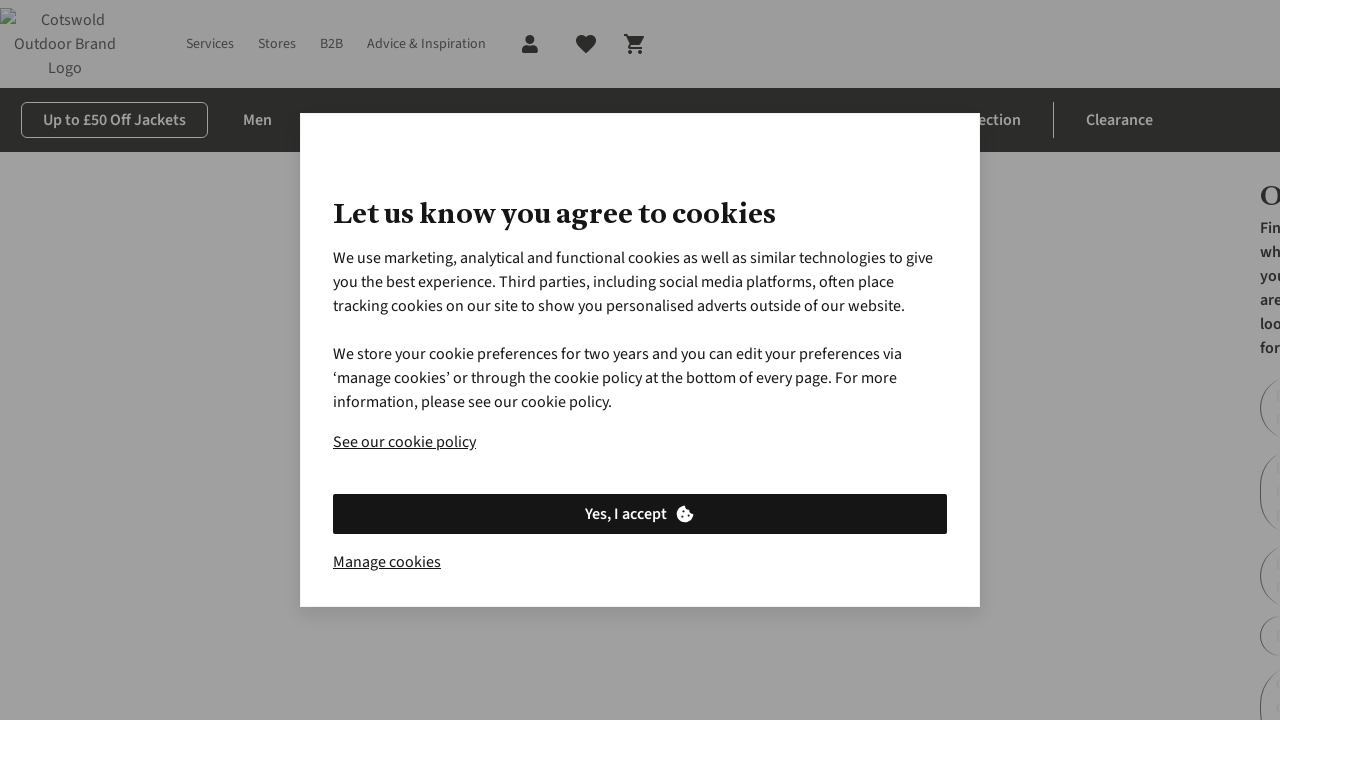

--- FILE ---
content_type: text/css;charset=utf-8
request_url: https://www.cotswoldoutdoor.com/etc.clientlibs/platform-asadventure/clientlibs/clientlib-cotswold/clientlib-cotswold-site-critical.79d64b610e9002b1e8fdb1b0b4ca08c7.css
body_size: 43943
content:
@charset "UTF-8";@font-face{font-display:block;font-family:"fontello";font-style:normal;font-weight:400;src:url("../../../../etc.clientlibs/platform-asadventure/clientlibs/clientlib-platform-styling/resources/fonts/fontello.eot?65119352");src:url("../../../../etc.clientlibs/platform-asadventure/clientlibs/clientlib-platform-styling/resources/fonts/fontello.eot?65119352#iefix") format("embedded-opentype"),url("../../../../etc.clientlibs/platform-asadventure/clientlibs/clientlib-platform-styling/resources/fonts/fontello.woff2?65119352") format("woff2"),url("../../../../etc.clientlibs/platform-asadventure/clientlibs/clientlib-platform-styling/resources/fonts/fontello.woff?65119352") format("woff"),url("../../../../etc.clientlibs/platform-asadventure/clientlibs/clientlib-platform-styling/resources/fonts/fontello.ttf?65119352") format("truetype"),url("../../../../etc.clientlibs/platform-asadventure/clientlibs/clientlib-platform-styling/resources/fonts/fontello.svg?65119352#fontello") format("svg")}[class*=" icon--"]:before,[class^=icon--]:before{font-family:"fontello";font-style:normal;font-weight:400;speak:none;display:inline-block;font-variant:normal;line-height:1em;margin-left:.2em;margin-right:.2em;text-align:center;text-decoration:inherit;text-transform:none;width:1em;-webkit-font-smoothing:antialiased;-moz-osx-font-smoothing:grayscale}.icon--bicycle23:before{content:"\e800"}.icon--boys2:before{content:"\e801"}.icon--camping17:before{content:"\e802"}.icon--discount5:before{content:"\e803"}.icon--footwear16:before{content:"\e804"}.icon--man494:before{content:"\e805"}.icon--mountain47:before{content:"\e806"}.icon--photocamera85:before{content:"\e807"}.icon--woman105:before{content:"\e808"}.icon--hanger22:before{content:"\e809"}.icon--mannequin2:before{content:"\e80a"}.icon--close33:before{content:"\e80b"}.icon--phone:before{content:"\e80c"}.icon--heart-empty:before{content:"\e80d"}.icon--shopping:before{content:"\e80e"}.icon--user:before{content:"\e80f"}.icon--flag:before{content:"\e810"}.icon--zoom:before{content:"\e811"}.icon--info:before{content:"\e812"}.icon--message5:before{content:"\e813"}.icon--cat281:before{content:"\e814"}.icon--cat4306:before{content:"\e815"}.icon--cat282:before{content:"\e816"}.icon--cat3447:before{content:"\e817"}.icon--cat6:before{content:"\e818"}.icon--cat8708:before{content:"\e819"}.icon--cat2:before{content:"\e81a"}.icon--cat348:before{content:"\e81b"}.icon--percent-solden:before{content:"\e81c"}.icon--cat3736:before{content:"\e81d"}.icon--cat5:before{content:"\e81e"}.icon--account:before{content:"\e81f"}.icon--stores:before{content:"\e820"}.icon--explore:before{content:"\e821"}.icon--wishlist:before{content:"\e822"}.icon--customer:before{content:"\e823"}.icon--checked:before{content:"\e824"}.icon--checkout:before{content:"\e825"}.icon--contact:before{content:"\e826"}.icon--delivery:before{content:"\e827"}.icon--payment:before{content:"\e828"}.icon--basket41:before{content:"\e829"}.icon--shopping111:before{content:"\e82a"}.icon--arrow-right-circled:before{content:"\e82b"}.icon--arrow-left-circled:before{content:"\e82c"}.icon--down15:before{content:"\e82d"}.icon--down-arrow:before{content:"\e82e"}.icon--spin3:before{content:"\e82f"}.icon--search:before{content:"\e830"}.icon--heart:before{content:"\e831"}.icon--heart-empty-1:before{content:"\e832"}.icon--star:before{content:"\e833"}.icon--star-empty:before{content:"\e834"}.icon--star-half:before{content:"\e89c"}.icon--user-2:before{content:"\e835"}.icon--cancel:before{content:"\e836"}.icon--cancel-circled:before{content:"\e837"}.icon--phone-1:before{content:"\e838"}.icon--menu:before{content:"\e839"}.icon--basket-2:before{content:"\e83a"}.icon--calendar:before{content:"\e83b"}.icon--clock:before{content:"\e83c"}.icon--resize-full-alt:before{content:"\e83d"}.icon--down-dir:before{content:"\e83e"}.icon--up-dir:before{content:"\e83f"}.icon--left-dir:before{content:"\e840"}.icon--right-dir:before{content:"\e841"}.icon--angle-left:before{content:"\e842"}.icon--angle-right:before{content:"\e843"}.icon--angle-up:before{content:"\e844"}.icon--angle-down:before{content:"\e845"}.icon--angle-double-left:before{content:"\e846"}.icon--angle-double-right:before{content:"\e847"}.icon--angle-double-up:before{content:"\e848"}.icon--angle-double-down:before{content:"\e849"}.icon--history:before{content:"\e84a"}.icon--award:before{content:"\e84b"}.icon--book:before{content:"\e84c"}.icon--credit-card:before{content:"\e84d"}.icon--truck:before{content:"\e84e"}.icon--cc-visa:before{content:"\e84f"}.icon--cc-mastercard:before{content:"\e850"}.icon--cc-paypal:before{content:"\e851"}.icon--facebook-squared:before{content:"\e852"}.icon--instagram:before{content:"\e853"}.icon--linkedin-squared:before{content:"\e854"}.icon--pinterest-squared:before{content:"\e855"}.icon--twitter-squared:before{content:"\e856"}.icon--youtube-squared:before{content:"\e857"}.icon--user-1:before{content:"\e858"}.icon--eye:before{content:"\e859"}.icon--chat:before{content:"\e85a"}.icon--address:before{content:"\e85b"}.icon--location-1:before{content:"\e85c"}.icon--chat-alt:before{content:"\e85d"}.icon--basket:before{content:"\e85e"}.icon--ok:before{content:"\e85f"}.icon--plus-circle:before{content:"\e860"}.icon--minus-circle:before{content:"\e861"}.icon--ruler:before{content:"\e862"}.icon--mail:before{content:"\e863"}.icon--play-circled:before{content:"\e864"}.icon--play-circled2:before{content:"\e865"}.icon--pause-circled:before{content:"\e866"}.icon--t-shirt:before{content:"\e867"}.icon--ok-1:before{content:"\e868"}.icon--small:before{content:"\e869"}.icon--pointer-store-map:before{content:"\e86a"}.icon--close-thin:before{content:"\e86b"}.icon--attention:before{content:"\e86c"}.icon--purse-icon:before{content:"\e86d"}.icon--dot-circled:before{content:"\e86e"}.icon--plus:before{content:"\e86f"}.icon--minus:before{content:"\e870"}.icon--youtube-play:before{content:"\e871"}.icon--pinterest:before{content:"\e872"}.icon--facebook:before{content:"\e873"}.icon--twitter:before{content:"\e874"}.icon--gplus:before{content:"\e875"}.icon--instagram-full:before{content:"\e876"}.icon--google:before{content:"\e877"}.icon--linkedin:before{content:"\e878"}.icon--account-1:before{content:"\e879"}.icon--basket-1:before{content:"\e87a"}.icon--brands:before{content:"\e87b"}.icon--customer-service:before{content:"\e87c"}.icon--shipping-box:before{content:"\e87d"}.icon--expertise:before{content:"\e87e"}.icon--as-calendar:before{content:"\e87f"}.icon--phone-2:before{content:"\e880"}.icon--icon-down-large:before{content:"\e881"}.icon--icon-checkbox:before{content:"\e882"}.icon--attention-round:before{content:"\e883"}.icon--home:before{content:"\e884"}.icon--trash-empty:before{content:"\e885"}.icon--arrow-combo:before{content:"\e886"}.icon--right-big:before{content:"\e887"}.icon--ok-2:before{content:"\e888"}.icon--down-dir-long:before{content:"\e889"}.icon--pencil:before{content:"\e88a"}.icon--oe-gift-ico:before{content:"\e88b"}.icon--entypo-down:before{content:"\e88c"}.icon--entypo-left:before{content:"\e88d"}.icon--entypo-right:before{content:"\e88e"}.icon--entypo-up:before{content:"\e88f"}.icon--info-circled:before{content:"\e890"}.icon--plus-circled:before{content:"\e891"}.icon--wishlist-dark-filled:before{content:"\e892"}.icon--wishlist_dark:before{content:"\e893"}.icon--heart-curved-full:before{content:"\e894"}.icon--account-2:before{content:"\e895"}.icon--basket-3:before{content:"\e896"}.icon--brands-1:before{content:"\e897"}.icon--gender-male:before{content:"\e898"}.icon--gender-female:before{content:"\e899"}.icon--gender-unisex:before{content:"\e89a"}.icon--gender-girl:before{content:"\e89b"}.icon--ayacucho-road-sign:before{content:"\eac9"}.icon--ayacucho-phone:before{content:"\eaca"}.icon--ayacucho-cactus:before{content:"\eacb"}.icon--ayacucho-hamburger:before{content:"\eacc"}.icon--gender-2669:before{content:"\ead0"}.icon--gender-2670:before{content:"\ead1"}.icon--gender-2668:before{content:"\ead2"}.icon--account_bever:before{content:"\ead8"}.icon--basket_bever:before{content:"\ead9"}.icon--blog_bever:before{content:"\eada"}.icon--brand_bever:before{content:"\eadb"}.icon--card_bever:before{content:"\eadc"}.icon--menu_bever:before{content:"\eadd"}.icon--service_bever:before{content:"\eade"}.icon--wishlist_bever:before{content:"\eadf"}.icon--usp_clock:before{content:"\eae0"}.icon--usp_delivery:before{content:"\eae1"}.icon--usp_lock:before{content:"\eae2"}.icon--usp_store:before{content:"\eae3"}.icon--usp_truck:before{content:"\eae4"}.icon--customer_care:before{content:"\eae9"}.icon--explore_more:before{content:"\eaea"}.icon--green:before{content:"\eaeb"}.icon--jobs:before{content:"\eaec"}.icon--shopping-1:before{content:"\eaed"}.icon--social:before{content:"\eaee"}.icon--tips_tricks:before{content:"\eaef"}.icon--sustainable:before{content:"\eaf0"}.icon--nav_lookbook:before{content:"\eb01"}.icon--nav_customer-service:before{content:"\eb02"}.icon--x:before{content:"\eb03"}.icon--delete:before{content:"\eb05"}.icon--cs-heart-empty:before{content:"\eb09"}.icon--cs-heart-full:before{content:"\eb0a"}.icon--rn-heart:before{content:"\eb0b"}.icon--folder:before{content:"\eb0c"}.icon--new-collection:before{content:"\eb0d"}.icon--percent-solden-circle:before{content:"\eb0e"}.icon--arrow-left:before{content:"\ed56"}.icon--arrow-right:before{content:"\ed57"}.icon--shopping-basket-oe:before{content:"\ed63"}.icon--video-play:before{content:"\ed66"}.icon--email-2:before{content:"\ed72"}.icon--chat-2:before{content:"\ed74"}.icon--nav_account:before{content:"\ed7c"}.icon--start-over-bold:before{content:"\ed7f"}.icon--star-as-2:before{content:"\ed80"}.icon--icon-arrow-white:before{content:"\ed85"}.icon--icon-calender-clock:before{content:"\ed86"}.icon--icon-carton:before{content:"\ed87"}.icon--icon-label:before{content:"\ed88"}.icon--icon-shoe:before{content:"\ed89"}.icon--service:before{content:"\ed8a"}.icon--icon-left:before{content:"\ed92"}.icon--icon-basket:before{content:"\ed93"}.icon--icon-check:before{content:"\ed94"}.icon--icon-close:before{content:"\ed95"}.icon--icon-down:before{content:"\ed96"}.icon--icon-hamburger:before{content:"\ed97"}.icon--gender-boy:before{content:"\ed98"}.icon--icon-right:before{content:"\ed99"}.icon--gender-junior:before{content:"\ed9a"}.icon--icon-map:before{content:"\ed9b"}.icon--icon-search:before{content:"\ed9c"}.icon--verrekijker:before{content:"\eda6"}.icon--gender-2616:before{content:"\edaa"}.icon--gender-2618:before{content:"\edab"}.icon--gender-2617:before{content:"\edac"}.icon--glyph-2:before{content:"\f00c"}.icon--glyph:before{content:"\f00e"}.icon--glyph-1:before{content:"\f010"}.icon--arrow-left-bold:before{content:"\f053"}.icon--arrow-right-bold:before{content:"\f054"}.icon--enlarge:before{content:"\f065"}.icon--arrow-up-bold:before{content:"\f077"}.icon--arrow-down-bold:before{content:"\f078"}.icon--filter:before{content:"\f0b0"}.icon--glyph-4:before{content:"\f0c9"}.icon--sort:before{content:"\f0dc"}.icon--circle-empty:before{content:"\f10c"}.icon--circle:before{content:"\f111"}.icon--angle-circled-right:before{content:"\f138"}.icon--ok-squared:before{content:"\f14a"}.icon--glyph-3:before{content:"\f1ae"}.icon--whatsapp:before{content:"\f232"}.icon--amazon:before{content:"\f270"}.icon--shopping-basket:before{content:"\f291"}.icon--twitter-circled:before{content:"\f30a"}.icon--facebook-circled:before{content:"\f30d"}.icon--gplus-circled:before{content:"\f310"}.icon--pinterest-circled:before{content:"\f313"}.icon--linkedin-circled:before{content:"\f319"}:where(html){line-height:1.15;-webkit-text-size-adjust:100%;-moz-text-size-adjust:100%;text-size-adjust:100%}:where(h1){font-size:2em;margin-block-end:.67em;margin-block-start:.67em}:where(dl,ol,ul) :where(dl,ol,ul){margin-block-end:0;margin-block-start:0}:where(hr){box-sizing:content-box;color:inherit;height:0}:where(abbr[title]){text-decoration:underline;-webkit-text-decoration:underline dotted;text-decoration:underline dotted}:where(b,strong){font-weight:bolder}:where(code,kbd,pre,samp){font-family:monospace,monospace;font-size:1em}:where(small){font-size:80%}:where(table){border-color:currentColor;text-indent:0}:where(button,input,select){margin:0}:where(button){text-transform:none}:where(button,input:is([type=button i],[type=reset i],[type=submit i])){-webkit-appearance:button}:where(progress){vertical-align:baseline}:where(select){text-transform:none}:where(textarea){margin:0}:where(input[type=search i]){-webkit-appearance:textfield;outline-offset:-2px}::-webkit-inner-spin-button,::-webkit-outer-spin-button{height:auto}::-webkit-input-placeholder{color:inherit;opacity:.54}::-webkit-search-decoration{-webkit-appearance:none}::-webkit-file-upload-button{-webkit-appearance:button;font:inherit}:where(button,input:is([type=button i],[type=color i],[type=reset i],[type=submit i]))::-moz-focus-inner{border-style:none;padding:0}:where(button,input:is([type=button i],[type=color i],[type=reset i],[type=submit i]))::-moz-focusring{outline:1px dotted ButtonText}:where(:-moz-ui-invalid){box-shadow:none}:where(dialog){background-color:#fff;border:solid;color:#000;height:-moz-fit-content;height:fit-content;left:0;margin:auto;padding:1em;position:absolute;right:0;width:-moz-fit-content;width:fit-content}:where(dialog:not([open])){display:none}:where(summary){display:list-item}html{line-height:normal}body{margin:0}button,input,optgroup,select,textarea{font:inherit;margin:0}button,select{text-transform:none}input[type=number]::-webkit-inner-spin-button,input[type=number]::-webkit-outer-spin-button{-webkit-appearance:none;-moz-appearance:none;appearance:none}input[type=number]{-moz-appearance:textfield}input[type=search]{-webkit-appearance:none;-moz-appearance:none;appearance:none}.container:after{clear:both}.container:after,.parent-andes-lg:after,.parent-andes-lg:before,.parent-andes-xl:after,.parent-andes-xl:before,.parent-desktop-large:after,.parent-desktop-large:before,.parent-desktop-specific:after,.parent-desktop-specific:before,.parent-desktop:after,.parent-desktop:before,.parent-mobile-large:after,.parent-mobile-large:before,.parent-mobile:after,.parent-mobile:before,.parent-tablet-small:after,.parent-tablet-small:before,.parent-tablet:after,.parent-tablet:before,.parent:after,.parent:before{border-spacing:0;content:"";display:table}.parent-andes-lg:after,.parent-andes-xl:after,.parent-desktop-large:after,.parent-desktop-specific:after,.parent-desktop:after,.parent-mobile-large:after,.parent-mobile:after,.parent-tablet-small:after,.parent-tablet:after,.parent:after{clear:both}.parent,.parent-andes-lg,.parent-andes-xl,.parent-desktop,.parent-desktop-large,.parent-desktop-specific,.parent-mobile,.parent-mobile-large,.parent-tablet,.parent-tablet-small{zoom:1}.pull-0,.pull-1,.pull-10,.pull-11,.pull-12,.pull-2,.pull-3,.pull-4,.pull-5,.pull-6,.pull-7,.pull-8,.pull-9,.pull-andes-lg-0,.pull-andes-lg-1,.pull-andes-lg-10,.pull-andes-lg-11,.pull-andes-lg-12,.pull-andes-lg-2,.pull-andes-lg-3,.pull-andes-lg-4,.pull-andes-lg-5,.pull-andes-lg-6,.pull-andes-lg-7,.pull-andes-lg-8,.pull-andes-lg-9,.pull-andes-xl-0,.pull-andes-xl-1,.pull-andes-xl-10,.pull-andes-xl-11,.pull-andes-xl-12,.pull-andes-xl-2,.pull-andes-xl-3,.pull-andes-xl-4,.pull-andes-xl-5,.pull-andes-xl-6,.pull-andes-xl-7,.pull-andes-xl-8,.pull-andes-xl-9,.pull-desktop-0,.pull-desktop-1,.pull-desktop-10,.pull-desktop-11,.pull-desktop-12,.pull-desktop-2,.pull-desktop-3,.pull-desktop-4,.pull-desktop-5,.pull-desktop-6,.pull-desktop-7,.pull-desktop-8,.pull-desktop-9,.pull-desktop-large-0,.pull-desktop-large-1,.pull-desktop-large-10,.pull-desktop-large-11,.pull-desktop-large-12,.pull-desktop-large-2,.pull-desktop-large-3,.pull-desktop-large-4,.pull-desktop-large-5,.pull-desktop-large-6,.pull-desktop-large-7,.pull-desktop-large-8,.pull-desktop-large-9,.pull-desktop-specific-0,.pull-desktop-specific-1,.pull-desktop-specific-10,.pull-desktop-specific-11,.pull-desktop-specific-12,.pull-desktop-specific-2,.pull-desktop-specific-3,.pull-desktop-specific-4,.pull-desktop-specific-5,.pull-desktop-specific-6,.pull-desktop-specific-7,.pull-desktop-specific-8,.pull-desktop-specific-9,.pull-mobile-0,.pull-mobile-1,.pull-mobile-10,.pull-mobile-11,.pull-mobile-12,.pull-mobile-2,.pull-mobile-3,.pull-mobile-4,.pull-mobile-5,.pull-mobile-6,.pull-mobile-7,.pull-mobile-8,.pull-mobile-9,.pull-mobile-large-0,.pull-mobile-large-1,.pull-mobile-large-10,.pull-mobile-large-11,.pull-mobile-large-12,.pull-mobile-large-2,.pull-mobile-large-3,.pull-mobile-large-4,.pull-mobile-large-5,.pull-mobile-large-6,.pull-mobile-large-7,.pull-mobile-large-8,.pull-mobile-large-9,.pull-tablet-0,.pull-tablet-1,.pull-tablet-10,.pull-tablet-11,.pull-tablet-12,.pull-tablet-2,.pull-tablet-3,.pull-tablet-4,.pull-tablet-5,.pull-tablet-6,.pull-tablet-7,.pull-tablet-8,.pull-tablet-9,.pull-tablet-small-0,.pull-tablet-small-1,.pull-tablet-small-10,.pull-tablet-small-11,.pull-tablet-small-12,.pull-tablet-small-2,.pull-tablet-small-3,.pull-tablet-small-4,.pull-tablet-small-5,.pull-tablet-small-6,.pull-tablet-small-7,.pull-tablet-small-8,.pull-tablet-small-9,.push-0,.push-1,.push-10,.push-11,.push-12,.push-2,.push-3,.push-4,.push-5,.push-6,.push-7,.push-8,.push-9,.push-andes-lg-0,.push-andes-lg-1,.push-andes-lg-10,.push-andes-lg-11,.push-andes-lg-12,.push-andes-lg-2,.push-andes-lg-3,.push-andes-lg-4,.push-andes-lg-5,.push-andes-lg-6,.push-andes-lg-7,.push-andes-lg-8,.push-andes-lg-9,.push-andes-xl-0,.push-andes-xl-1,.push-andes-xl-10,.push-andes-xl-11,.push-andes-xl-12,.push-andes-xl-2,.push-andes-xl-3,.push-andes-xl-4,.push-andes-xl-5,.push-andes-xl-6,.push-andes-xl-7,.push-andes-xl-8,.push-andes-xl-9,.push-desktop-0,.push-desktop-1,.push-desktop-10,.push-desktop-11,.push-desktop-12,.push-desktop-2,.push-desktop-3,.push-desktop-4,.push-desktop-5,.push-desktop-6,.push-desktop-7,.push-desktop-8,.push-desktop-9,.push-desktop-large-0,.push-desktop-large-1,.push-desktop-large-10,.push-desktop-large-11,.push-desktop-large-12,.push-desktop-large-2,.push-desktop-large-3,.push-desktop-large-4,.push-desktop-large-5,.push-desktop-large-6,.push-desktop-large-7,.push-desktop-large-8,.push-desktop-large-9,.push-desktop-specific-0,.push-desktop-specific-1,.push-desktop-specific-10,.push-desktop-specific-11,.push-desktop-specific-12,.push-desktop-specific-2,.push-desktop-specific-3,.push-desktop-specific-4,.push-desktop-specific-5,.push-desktop-specific-6,.push-desktop-specific-7,.push-desktop-specific-8,.push-desktop-specific-9,.push-mobile-0,.push-mobile-1,.push-mobile-10,.push-mobile-11,.push-mobile-12,.push-mobile-2,.push-mobile-3,.push-mobile-4,.push-mobile-5,.push-mobile-6,.push-mobile-7,.push-mobile-8,.push-mobile-9,.push-mobile-large-0,.push-mobile-large-1,.push-mobile-large-10,.push-mobile-large-11,.push-mobile-large-12,.push-mobile-large-2,.push-mobile-large-3,.push-mobile-large-4,.push-mobile-large-5,.push-mobile-large-6,.push-mobile-large-7,.push-mobile-large-8,.push-mobile-large-9,.push-tablet-0,.push-tablet-1,.push-tablet-10,.push-tablet-11,.push-tablet-12,.push-tablet-2,.push-tablet-3,.push-tablet-4,.push-tablet-5,.push-tablet-6,.push-tablet-7,.push-tablet-8,.push-tablet-9,.push-tablet-small-0,.push-tablet-small-1,.push-tablet-small-10,.push-tablet-small-11,.push-tablet-small-12,.push-tablet-small-2,.push-tablet-small-3,.push-tablet-small-4,.push-tablet-small-5,.push-tablet-small-6,.push-tablet-small-7,.push-tablet-small-8,.push-tablet-small-9{position:relative}.container,.parent,.parent-andes-lg,.parent-andes-xl,.parent-desktop,.parent-desktop-large,.parent-desktop-specific,.parent-mobile,.parent-mobile-large,.parent-tablet,.parent-tablet-small{box-sizing:border-box}.grid-0,.grid-1,.grid-10,.grid-11,.grid-12,.grid-2,.grid-3,.grid-4,.grid-5,.grid-6,.grid-7,.grid-8,.grid-9,.grid-andes-lg-0,.grid-andes-lg-1,.grid-andes-lg-10,.grid-andes-lg-11,.grid-andes-lg-12,.grid-andes-lg-2,.grid-andes-lg-3,.grid-andes-lg-4,.grid-andes-lg-5,.grid-andes-lg-6,.grid-andes-lg-7,.grid-andes-lg-8,.grid-andes-lg-9,.grid-andes-xl-0,.grid-andes-xl-1,.grid-andes-xl-10,.grid-andes-xl-11,.grid-andes-xl-12,.grid-andes-xl-2,.grid-andes-xl-3,.grid-andes-xl-4,.grid-andes-xl-5,.grid-andes-xl-6,.grid-andes-xl-7,.grid-andes-xl-8,.grid-andes-xl-9,.grid-desktop-0,.grid-desktop-1,.grid-desktop-10,.grid-desktop-11,.grid-desktop-12,.grid-desktop-2,.grid-desktop-3,.grid-desktop-4,.grid-desktop-5,.grid-desktop-6,.grid-desktop-7,.grid-desktop-8,.grid-desktop-9,.grid-desktop-large-0,.grid-desktop-large-1,.grid-desktop-large-10,.grid-desktop-large-11,.grid-desktop-large-12,.grid-desktop-large-2,.grid-desktop-large-3,.grid-desktop-large-4,.grid-desktop-large-5,.grid-desktop-large-6,.grid-desktop-large-7,.grid-desktop-large-8,.grid-desktop-large-9,.grid-desktop-specific-0,.grid-desktop-specific-1,.grid-desktop-specific-10,.grid-desktop-specific-11,.grid-desktop-specific-12,.grid-desktop-specific-2,.grid-desktop-specific-3,.grid-desktop-specific-4,.grid-desktop-specific-5,.grid-desktop-specific-6,.grid-desktop-specific-7,.grid-desktop-specific-8,.grid-desktop-specific-9,.grid-mobile-0,.grid-mobile-1,.grid-mobile-10,.grid-mobile-11,.grid-mobile-12,.grid-mobile-2,.grid-mobile-3,.grid-mobile-4,.grid-mobile-5,.grid-mobile-6,.grid-mobile-7,.grid-mobile-8,.grid-mobile-9,.grid-mobile-large-0,.grid-mobile-large-1,.grid-mobile-large-10,.grid-mobile-large-11,.grid-mobile-large-12,.grid-mobile-large-2,.grid-mobile-large-3,.grid-mobile-large-4,.grid-mobile-large-5,.grid-mobile-large-6,.grid-mobile-large-7,.grid-mobile-large-8,.grid-mobile-large-9,.grid-tablet-0,.grid-tablet-1,.grid-tablet-10,.grid-tablet-11,.grid-tablet-12,.grid-tablet-2,.grid-tablet-3,.grid-tablet-4,.grid-tablet-5,.grid-tablet-6,.grid-tablet-7,.grid-tablet-8,.grid-tablet-9,.grid-tablet-small-0,.grid-tablet-small-1,.grid-tablet-small-10,.grid-tablet-small-11,.grid-tablet-small-12,.grid-tablet-small-2,.grid-tablet-small-3,.grid-tablet-small-4,.grid-tablet-small-5,.grid-tablet-small-6,.grid-tablet-small-7,.grid-tablet-small-8,.grid-tablet-small-9{box-sizing:border-box;display:inline-block;min-height:1px}#gridle-settings{content:'{ "version" : "1.3.40", "states" : { "retina":{ "query" : "(-webkit-min-device-pixel-ratio: 2), (min-resolution: 192dpi), (min-resolution: 2dppx)", "classes" : false, "name" : "retina", "_gridle" : true }, "tv":{ "query" : "only tv", "classes" : false, "name" : "tv", "_gridle" : true }, "print":{ "query" : "only print", "classes" : false, "name" : "print", "_gridle" : true }, "portrait":{ "query" : "only screen and (orientation: portrait)", "classes" : false, "name" : "portrait", "_gridle" : true }, "landscape":{ "query" : "only screen and (orientation: landscape)", "classes" : false, "name" : "landscape", "_gridle" : true }, "default":{ "name" : "default", "min-width" : null, "max-width" : null, "query" : null, "classes" : true, "context" : "12", "gutter-width" : "16px", "direction" : "ltr", "name-multiplicator" : "1", "debug" : false, "debug-show-class-names" : true, "ie7-support" : false, "html-states-classes" : false, "generate-push-classes" : true, "generate-pull-classes" : true, "generate-prefix-classes" : true, "generate-suffix-classes" : true, "generate-helpers-classes" : true, "_gridle" : true }, "mobile":{ "name" : "mobile", "min-width" : null, "max-width" : "400px", "query" : "screen and (max-width: 400px)", "classes" : true, "context" : "12", "gutter-width" : "16px", "direction" : "ltr", "name-multiplicator" : "1", "debug" : false, "debug-show-class-names" : true, "ie7-support" : false, "html-states-classes" : false, "generate-push-classes" : true, "generate-pull-classes" : true, "generate-prefix-classes" : true, "generate-suffix-classes" : true, "generate-helpers-classes" : true, "_gridle" : true }, "mobile-large":{ "name" : "mobile-large", "min-width" : "401px", "max-width" : "639px", "query" : "screen and (min-width: 401px) and (max-width: 639px)", "classes" : true, "context" : "12", "gutter-width" : "16px", "direction" : "ltr", "name-multiplicator" : "1", "debug" : false, "debug-show-class-names" : true, "ie7-support" : false, "html-states-classes" : false, "generate-push-classes" : true, "generate-pull-classes" : true, "generate-prefix-classes" : true, "generate-suffix-classes" : true, "generate-helpers-classes" : true, "_gridle" : true }, "tablet-small":{ "name" : "tablet-small", "min-width" : "640px", "max-width" : "767px", "query" : "screen and (min-width: 640px) and (max-width: 767px)", "classes" : true, "context" : "12", "gutter-width" : "16px", "direction" : "ltr", "name-multiplicator" : "1", "debug" : false, "debug-show-class-names" : true, "ie7-support" : false, "html-states-classes" : false, "generate-push-classes" : true, "generate-pull-classes" : true, "generate-prefix-classes" : true, "generate-suffix-classes" : true, "generate-helpers-classes" : true, "_gridle" : true }, "tablet":{ "name" : "tablet", "min-width" : "768px", "max-width" : "1023px", "query" : "screen and (min-width: 768px) and (max-width: 1023px)", "classes" : true, "context" : "12", "gutter-width" : "16px", "direction" : "ltr", "name-multiplicator" : "1", "debug" : false, "debug-show-class-names" : true, "ie7-support" : false, "html-states-classes" : false, "generate-push-classes" : true, "generate-pull-classes" : true, "generate-prefix-classes" : true, "generate-suffix-classes" : true, "generate-helpers-classes" : true, "_gridle" : true }, "desktop":{ "name" : "desktop", "min-width" : "1024px", "max-width" : null, "query" : "screen and (min-width: 1024px)", "classes" : true, "context" : "12", "gutter-width" : "16px", "direction" : "ltr", "name-multiplicator" : "1", "debug" : false, "debug-show-class-names" : true, "ie7-support" : false, "html-states-classes" : false, "generate-push-classes" : true, "generate-pull-classes" : true, "generate-prefix-classes" : true, "generate-suffix-classes" : true, "generate-helpers-classes" : true, "_gridle" : true }, "andes-lg":{ "name" : "andes-lg", "min-width" : "1024px", "max-width" : "1279px", "query" : "screen and (min-width: 1024px) and (max-width: 1279px)", "classes" : true, "context" : "12", "gutter-width" : "16px", "direction" : "ltr", "name-multiplicator" : "1", "debug" : false, "debug-show-class-names" : true, "ie7-support" : false, "html-states-classes" : false, "generate-push-classes" : true, "generate-pull-classes" : true, "generate-prefix-classes" : true, "generate-suffix-classes" : true, "generate-helpers-classes" : true, "_gridle" : true }, "andes-xl":{ "name" : "andes-xl", "min-width" : "1280px", "max-width" : null, "query" : "screen and (min-width: 1280px)", "classes" : true, "context" : "12", "gutter-width" : "16px", "direction" : "ltr", "name-multiplicator" : "1", "debug" : false, "debug-show-class-names" : true, "ie7-support" : false, "html-states-classes" : false, "generate-push-classes" : true, "generate-pull-classes" : true, "generate-prefix-classes" : true, "generate-suffix-classes" : true, "generate-helpers-classes" : true, "_gridle" : true }, "desktop-specific":{ "name" : "desktop-specific", "min-width" : "1024px", "max-width" : "1399px", "query" : "screen and (min-width: 1024px) and (max-width: 1399px)", "classes" : true, "context" : "12", "gutter-width" : "16px", "direction" : "ltr", "name-multiplicator" : "1", "debug" : false, "debug-show-class-names" : true, "ie7-support" : false, "html-states-classes" : false, "generate-push-classes" : true, "generate-pull-classes" : true, "generate-prefix-classes" : true, "generate-suffix-classes" : true, "generate-helpers-classes" : true, "_gridle" : true }, "desktop-large":{ "name" : "desktop-large", "min-width" : "1400px", "max-width" : null, "query" : "screen and (min-width: 1400px)", "classes" : true, "context" : "12", "gutter-width" : "16px", "direction" : "ltr", "name-multiplicator" : "1", "debug" : false, "debug-show-class-names" : true, "ie7-support" : false, "html-states-classes" : false, "generate-push-classes" : true, "generate-pull-classes" : true, "generate-prefix-classes" : true, "generate-suffix-classes" : true, "generate-helpers-classes" : true, "_gridle" : true }} }'}.grid-0,.grid-1,.grid-10,.grid-11,.grid-12,.grid-2,.grid-3,.grid-4,.grid-5,.grid-6,.grid-7,.grid-8,.grid-9,.grid-andes-lg-0,.grid-andes-lg-1,.grid-andes-lg-10,.grid-andes-lg-11,.grid-andes-lg-12,.grid-andes-lg-2,.grid-andes-lg-3,.grid-andes-lg-4,.grid-andes-lg-5,.grid-andes-lg-6,.grid-andes-lg-7,.grid-andes-lg-8,.grid-andes-lg-9,.grid-andes-xl-0,.grid-andes-xl-1,.grid-andes-xl-10,.grid-andes-xl-11,.grid-andes-xl-12,.grid-andes-xl-2,.grid-andes-xl-3,.grid-andes-xl-4,.grid-andes-xl-5,.grid-andes-xl-6,.grid-andes-xl-7,.grid-andes-xl-8,.grid-andes-xl-9,.grid-desktop-0,.grid-desktop-1,.grid-desktop-10,.grid-desktop-11,.grid-desktop-12,.grid-desktop-2,.grid-desktop-3,.grid-desktop-4,.grid-desktop-5,.grid-desktop-6,.grid-desktop-7,.grid-desktop-8,.grid-desktop-9,.grid-desktop-large-0,.grid-desktop-large-1,.grid-desktop-large-10,.grid-desktop-large-11,.grid-desktop-large-12,.grid-desktop-large-2,.grid-desktop-large-3,.grid-desktop-large-4,.grid-desktop-large-5,.grid-desktop-large-6,.grid-desktop-large-7,.grid-desktop-large-8,.grid-desktop-large-9,.grid-desktop-specific-0,.grid-desktop-specific-1,.grid-desktop-specific-10,.grid-desktop-specific-11,.grid-desktop-specific-12,.grid-desktop-specific-2,.grid-desktop-specific-3,.grid-desktop-specific-4,.grid-desktop-specific-5,.grid-desktop-specific-6,.grid-desktop-specific-7,.grid-desktop-specific-8,.grid-desktop-specific-9,.grid-mobile-0,.grid-mobile-1,.grid-mobile-10,.grid-mobile-11,.grid-mobile-12,.grid-mobile-2,.grid-mobile-3,.grid-mobile-4,.grid-mobile-5,.grid-mobile-6,.grid-mobile-7,.grid-mobile-8,.grid-mobile-9,.grid-mobile-large-0,.grid-mobile-large-1,.grid-mobile-large-10,.grid-mobile-large-11,.grid-mobile-large-12,.grid-mobile-large-2,.grid-mobile-large-3,.grid-mobile-large-4,.grid-mobile-large-5,.grid-mobile-large-6,.grid-mobile-large-7,.grid-mobile-large-8,.grid-mobile-large-9,.grid-tablet-0,.grid-tablet-1,.grid-tablet-10,.grid-tablet-11,.grid-tablet-12,.grid-tablet-2,.grid-tablet-3,.grid-tablet-4,.grid-tablet-5,.grid-tablet-6,.grid-tablet-7,.grid-tablet-8,.grid-tablet-9,.grid-tablet-small-0,.grid-tablet-small-1,.grid-tablet-small-10,.grid-tablet-small-11,.grid-tablet-small-12,.grid-tablet-small-2,.grid-tablet-small-3,.grid-tablet-small-4,.grid-tablet-small-5,.grid-tablet-small-6,.grid-tablet-small-7,.grid-tablet-small-8,.grid-tablet-small-9{direction:ltr;float:left;padding-left:8px;padding-right:8px}.grid-0{width:0}.push-0{left:0}.pull-0{right:0}.prefix-0{margin-left:0}.suffix-0{margin-right:0}.grid-1{width:8.33333%}.push-1{left:8.33333%}.pull-1{right:8.33333%}.prefix-1{margin-left:8.33333%}.suffix-1{margin-right:8.33333%}.grid-2{width:16.66667%}.push-2{left:16.66667%}.pull-2{right:16.66667%}.prefix-2{margin-left:16.66667%}.suffix-2{margin-right:16.66667%}.grid-3{width:25%}.push-3{left:25%}.pull-3{right:25%}.prefix-3{margin-left:25%}.suffix-3{margin-right:25%}.grid-4{width:33.33333%}.push-4{left:33.33333%}.pull-4{right:33.33333%}.prefix-4{margin-left:33.33333%}.suffix-4{margin-right:33.33333%}.grid-5{width:41.66667%}.push-5{left:41.66667%}.pull-5{right:41.66667%}.prefix-5{margin-left:41.66667%}.suffix-5{margin-right:41.66667%}.grid-6{width:50%}.push-6{left:50%}.pull-6{right:50%}.prefix-6{margin-left:50%}.suffix-6{margin-right:50%}.grid-7{width:58.33333%}.push-7{left:58.33333%}.pull-7{right:58.33333%}.prefix-7{margin-left:58.33333%}.suffix-7{margin-right:58.33333%}.grid-8{width:66.66667%}.push-8{left:66.66667%}.pull-8{right:66.66667%}.prefix-8{margin-left:66.66667%}.suffix-8{margin-right:66.66667%}.grid-9{width:75%}.push-9{left:75%}.pull-9{right:75%}.prefix-9{margin-left:75%}.suffix-9{margin-right:75%}.grid-10{width:83.33333%}.push-10{left:83.33333%}.pull-10{right:83.33333%}.prefix-10{margin-left:83.33333%}.suffix-10{margin-right:83.33333%}.grid-11{width:91.66667%}.push-11{left:91.66667%}.pull-11{right:91.66667%}.prefix-11{margin-left:91.66667%}.suffix-11{margin-right:91.66667%}.grid-12{width:100%}.push-12{left:100%}.pull-12{right:100%}.prefix-12{margin-left:100%}.suffix-12{margin-right:100%}.float-left,.list--left{float:left}.float-right,.list--right{float:right}.clear,.footer__container--bottom{clear:both}.clear-left{clear:left}.clear-right{clear:right}.no-gutter,.no-margin{padding-left:0;padding-right:0}.no-gutter-left,.no-margin-left{padding-left:0}.no-gutter-right,.no-margin-right{padding-right:0}.no-gutter-top,.no-margin-top{padding-top:0}.no-gutter-bottom,.no-margin-bottom{padding-bottom:0}.gutter,.margins{padding-left:8px;padding-right:8px}.gutter-left,.margin-left{padding-left:8px}.gutter-right,.margin-right{padding-right:8px}.gutter-top,.margin-top{padding-top:8px}.gutter-bottom,.margin-bottom{padding-bottom:8px}.auto-height{height:inherit}.centered{clear:both!important;display:block!important;float:none!important;margin-left:auto!important;margin-right:auto!important}.parent{padding-left:0;padding-right:0}.vertical-align-middle{clear:both;font-size:0}.vertical-align-middle>*{display:inline-block;float:none!important;font-size:1rem;vertical-align:middle}.vertical-align-top{clear:both;font-size:0}.vertical-align-top>*{display:inline-block;float:none!important;font-size:1rem;vertical-align:top}.vertical-align-bottom{clear:both;font-size:0}.vertical-align-bottom>*{display:inline-block;float:none!important;font-size:1rem;vertical-align:bottom}.hide{display:none}.not-visible{visibility:hidden}.show{display:block}.show-inline{display:inline-block}.visible{visibility:visible}@media screen and (max-width:400px){.grid-mobile-0{width:0}.push-mobile-0{left:0}.pull-mobile-0{right:0}.prefix-mobile-0{margin-left:0}.suffix-mobile-0{margin-right:0}.grid-mobile-1{width:8.33333%}.push-mobile-1{left:8.33333%}.pull-mobile-1{right:8.33333%}.prefix-mobile-1{margin-left:8.33333%}.suffix-mobile-1{margin-right:8.33333%}.grid-mobile-2{width:16.66667%}.push-mobile-2{left:16.66667%}.pull-mobile-2{right:16.66667%}.prefix-mobile-2{margin-left:16.66667%}.suffix-mobile-2{margin-right:16.66667%}.grid-mobile-3{width:25%}.push-mobile-3{left:25%}.pull-mobile-3{right:25%}.prefix-mobile-3{margin-left:25%}.suffix-mobile-3{margin-right:25%}.grid-mobile-4{width:33.33333%}.push-mobile-4{left:33.33333%}.pull-mobile-4{right:33.33333%}.prefix-mobile-4{margin-left:33.33333%}.suffix-mobile-4{margin-right:33.33333%}.grid-mobile-5{width:41.66667%}.push-mobile-5{left:41.66667%}.pull-mobile-5{right:41.66667%}.prefix-mobile-5{margin-left:41.66667%}.suffix-mobile-5{margin-right:41.66667%}.grid-mobile-6{width:50%}.push-mobile-6{left:50%}.pull-mobile-6{right:50%}.prefix-mobile-6{margin-left:50%}.suffix-mobile-6{margin-right:50%}.grid-mobile-7{width:58.33333%}.push-mobile-7{left:58.33333%}.pull-mobile-7{right:58.33333%}.prefix-mobile-7{margin-left:58.33333%}.suffix-mobile-7{margin-right:58.33333%}.grid-mobile-8{width:66.66667%}.push-mobile-8{left:66.66667%}.pull-mobile-8{right:66.66667%}.prefix-mobile-8{margin-left:66.66667%}.suffix-mobile-8{margin-right:66.66667%}.grid-mobile-9{width:75%}.push-mobile-9{left:75%}.pull-mobile-9{right:75%}.prefix-mobile-9{margin-left:75%}.suffix-mobile-9{margin-right:75%}.grid-mobile-10{width:83.33333%}.push-mobile-10{left:83.33333%}.pull-mobile-10{right:83.33333%}.prefix-mobile-10{margin-left:83.33333%}.suffix-mobile-10{margin-right:83.33333%}.grid-mobile-11{width:91.66667%}.push-mobile-11{left:91.66667%}.pull-mobile-11{right:91.66667%}.prefix-mobile-11{margin-left:91.66667%}.suffix-mobile-11{margin-right:91.66667%}.grid-mobile-12{width:100%}.push-mobile-12{left:100%}.pull-mobile-12{right:100%}.prefix-mobile-12{margin-left:100%}.suffix-mobile-12{margin-right:100%}.float-mobile-left{float:left}.float-mobile-right{float:right}.clear-mobile{clear:both}.clear-mobile-left{clear:left}.clear-mobile-right{clear:right}.no-gutter-mobile,.no-margin-mobile{padding-left:0;padding-right:0}.no-gutter-mobile-left,.no-margin-mobile-left{padding-left:0}.no-gutter-mobile-right,.no-margin-mobile-right{padding-right:0}.no-gutter-mobile-top,.no-margin-mobile-top{padding-top:0}.no-gutter-mobile-bottom,.no-margin-mobile-bottom{padding-bottom:0}.gutter-mobile,.margins-mobile{padding-left:8px;padding-right:8px}.gutter-mobile-left,.margin-mobile-left{padding-left:8px}.gutter-mobile-right,.margin-mobile-right{padding-right:8px}.gutter-mobile-top,.margin-mobile-top{padding-top:8px}.gutter-mobile-bottom,.margin-mobile-bottom{padding-bottom:8px}.auto-height-mobile{height:inherit}.centered-mobile{clear:both!important;display:block!important;float:none!important;margin-left:auto!important;margin-right:auto!important}.parent-mobile{padding-left:0;padding-right:0}.vertical-align-mobile-middle{clear:both;font-size:0}.vertical-align-mobile-middle>*{display:inline-block;float:none!important;font-size:1rem;vertical-align:middle}.vertical-align-mobile-top{clear:both;font-size:0}.vertical-align-mobile-top>*{display:inline-block;float:none!important;font-size:1rem;vertical-align:top}.vertical-align-mobile-bottom{clear:both;font-size:0}.vertical-align-mobile-bottom>*{display:inline-block;float:none!important;font-size:1rem;vertical-align:bottom}.hide-mobile{display:none}.not-visible-mobile{visibility:hidden}.show-mobile{display:block}.show-inline-mobile{display:inline-block}.visible-mobile{visibility:visible}}@media screen and (min-width:401px) and (max-width:639px){.grid-mobile-large-0{width:0}.push-mobile-large-0{left:0}.pull-mobile-large-0{right:0}.prefix-mobile-large-0{margin-left:0}.suffix-mobile-large-0{margin-right:0}.grid-mobile-large-1{width:8.33333%}.push-mobile-large-1{left:8.33333%}.pull-mobile-large-1{right:8.33333%}.prefix-mobile-large-1{margin-left:8.33333%}.suffix-mobile-large-1{margin-right:8.33333%}.grid-mobile-large-2{width:16.66667%}.push-mobile-large-2{left:16.66667%}.pull-mobile-large-2{right:16.66667%}.prefix-mobile-large-2{margin-left:16.66667%}.suffix-mobile-large-2{margin-right:16.66667%}.grid-mobile-large-3{width:25%}.push-mobile-large-3{left:25%}.pull-mobile-large-3{right:25%}.prefix-mobile-large-3{margin-left:25%}.suffix-mobile-large-3{margin-right:25%}.grid-mobile-large-4{width:33.33333%}.push-mobile-large-4{left:33.33333%}.pull-mobile-large-4{right:33.33333%}.prefix-mobile-large-4{margin-left:33.33333%}.suffix-mobile-large-4{margin-right:33.33333%}.grid-mobile-large-5{width:41.66667%}.push-mobile-large-5{left:41.66667%}.pull-mobile-large-5{right:41.66667%}.prefix-mobile-large-5{margin-left:41.66667%}.suffix-mobile-large-5{margin-right:41.66667%}.grid-mobile-large-6{width:50%}.push-mobile-large-6{left:50%}.pull-mobile-large-6{right:50%}.prefix-mobile-large-6{margin-left:50%}.suffix-mobile-large-6{margin-right:50%}.grid-mobile-large-7{width:58.33333%}.push-mobile-large-7{left:58.33333%}.pull-mobile-large-7{right:58.33333%}.prefix-mobile-large-7{margin-left:58.33333%}.suffix-mobile-large-7{margin-right:58.33333%}.grid-mobile-large-8{width:66.66667%}.push-mobile-large-8{left:66.66667%}.pull-mobile-large-8{right:66.66667%}.prefix-mobile-large-8{margin-left:66.66667%}.suffix-mobile-large-8{margin-right:66.66667%}.grid-mobile-large-9{width:75%}.push-mobile-large-9{left:75%}.pull-mobile-large-9{right:75%}.prefix-mobile-large-9{margin-left:75%}.suffix-mobile-large-9{margin-right:75%}.grid-mobile-large-10{width:83.33333%}.push-mobile-large-10{left:83.33333%}.pull-mobile-large-10{right:83.33333%}.prefix-mobile-large-10{margin-left:83.33333%}.suffix-mobile-large-10{margin-right:83.33333%}.grid-mobile-large-11{width:91.66667%}.push-mobile-large-11{left:91.66667%}.pull-mobile-large-11{right:91.66667%}.prefix-mobile-large-11{margin-left:91.66667%}.suffix-mobile-large-11{margin-right:91.66667%}.grid-mobile-large-12{width:100%}.push-mobile-large-12{left:100%}.pull-mobile-large-12{right:100%}.prefix-mobile-large-12{margin-left:100%}.suffix-mobile-large-12{margin-right:100%}.float-mobile-large-left{float:left}.float-mobile-large-right{float:right}.clear-mobile-large{clear:both}.clear-mobile-large-left{clear:left}.clear-mobile-large-right{clear:right}.no-gutter-mobile-large,.no-margin-mobile-large{padding-left:0;padding-right:0}.no-gutter-mobile-large-left,.no-margin-mobile-large-left{padding-left:0}.no-gutter-mobile-large-right,.no-margin-mobile-large-right{padding-right:0}.no-gutter-mobile-large-top,.no-margin-mobile-large-top{padding-top:0}.no-gutter-mobile-large-bottom,.no-margin-mobile-large-bottom{padding-bottom:0}.gutter-mobile-large,.margins-mobile-large{padding-left:8px;padding-right:8px}.gutter-mobile-large-left,.margin-mobile-large-left{padding-left:8px}.gutter-mobile-large-right,.margin-mobile-large-right{padding-right:8px}.gutter-mobile-large-top,.margin-mobile-large-top{padding-top:8px}.gutter-mobile-large-bottom,.margin-mobile-large-bottom{padding-bottom:8px}.auto-height-mobile-large{height:inherit}.centered-mobile-large{clear:both!important;display:block!important;float:none!important;margin-left:auto!important;margin-right:auto!important}.parent-mobile-large{padding-left:0;padding-right:0}.vertical-align-mobile-large-middle{clear:both;font-size:0}.vertical-align-mobile-large-middle>*{display:inline-block;float:none!important;font-size:1rem;vertical-align:middle}.vertical-align-mobile-large-top{clear:both;font-size:0}.vertical-align-mobile-large-top>*{display:inline-block;float:none!important;font-size:1rem;vertical-align:top}.vertical-align-mobile-large-bottom{clear:both;font-size:0}.vertical-align-mobile-large-bottom>*{display:inline-block;float:none!important;font-size:1rem;vertical-align:bottom}.hide-mobile-large{display:none}.not-visible-mobile-large{visibility:hidden}.show-mobile-large{display:block}.show-inline-mobile-large{display:inline-block}.visible-mobile-large{visibility:visible}}@media screen and (min-width:640px) and (max-width:767px){.grid-tablet-small-0{width:0}.push-tablet-small-0{left:0}.pull-tablet-small-0{right:0}.prefix-tablet-small-0{margin-left:0}.suffix-tablet-small-0{margin-right:0}.grid-tablet-small-1{width:8.33333%}.push-tablet-small-1{left:8.33333%}.pull-tablet-small-1{right:8.33333%}.prefix-tablet-small-1{margin-left:8.33333%}.suffix-tablet-small-1{margin-right:8.33333%}.grid-tablet-small-2{width:16.66667%}.push-tablet-small-2{left:16.66667%}.pull-tablet-small-2{right:16.66667%}.prefix-tablet-small-2{margin-left:16.66667%}.suffix-tablet-small-2{margin-right:16.66667%}.grid-tablet-small-3{width:25%}.push-tablet-small-3{left:25%}.pull-tablet-small-3{right:25%}.prefix-tablet-small-3{margin-left:25%}.suffix-tablet-small-3{margin-right:25%}.grid-tablet-small-4{width:33.33333%}.push-tablet-small-4{left:33.33333%}.pull-tablet-small-4{right:33.33333%}.prefix-tablet-small-4{margin-left:33.33333%}.suffix-tablet-small-4{margin-right:33.33333%}.grid-tablet-small-5{width:41.66667%}.push-tablet-small-5{left:41.66667%}.pull-tablet-small-5{right:41.66667%}.prefix-tablet-small-5{margin-left:41.66667%}.suffix-tablet-small-5{margin-right:41.66667%}.grid-tablet-small-6{width:50%}.push-tablet-small-6{left:50%}.pull-tablet-small-6{right:50%}.prefix-tablet-small-6{margin-left:50%}.suffix-tablet-small-6{margin-right:50%}.grid-tablet-small-7{width:58.33333%}.push-tablet-small-7{left:58.33333%}.pull-tablet-small-7{right:58.33333%}.prefix-tablet-small-7{margin-left:58.33333%}.suffix-tablet-small-7{margin-right:58.33333%}.grid-tablet-small-8{width:66.66667%}.push-tablet-small-8{left:66.66667%}.pull-tablet-small-8{right:66.66667%}.prefix-tablet-small-8{margin-left:66.66667%}.suffix-tablet-small-8{margin-right:66.66667%}.grid-tablet-small-9{width:75%}.push-tablet-small-9{left:75%}.pull-tablet-small-9{right:75%}.prefix-tablet-small-9{margin-left:75%}.suffix-tablet-small-9{margin-right:75%}.grid-tablet-small-10{width:83.33333%}.push-tablet-small-10{left:83.33333%}.pull-tablet-small-10{right:83.33333%}.prefix-tablet-small-10{margin-left:83.33333%}.suffix-tablet-small-10{margin-right:83.33333%}.grid-tablet-small-11{width:91.66667%}.push-tablet-small-11{left:91.66667%}.pull-tablet-small-11{right:91.66667%}.prefix-tablet-small-11{margin-left:91.66667%}.suffix-tablet-small-11{margin-right:91.66667%}.grid-tablet-small-12{width:100%}.push-tablet-small-12{left:100%}.pull-tablet-small-12{right:100%}.prefix-tablet-small-12{margin-left:100%}.suffix-tablet-small-12{margin-right:100%}.float-tablet-small-left{float:left}.float-tablet-small-right{float:right}.clear-tablet-small{clear:both}.clear-tablet-small-left{clear:left}.clear-tablet-small-right{clear:right}.no-gutter-tablet-small,.no-margin-tablet-small{padding-left:0;padding-right:0}.no-gutter-tablet-small-left,.no-margin-tablet-small-left{padding-left:0}.no-gutter-tablet-small-right,.no-margin-tablet-small-right{padding-right:0}.no-gutter-tablet-small-top,.no-margin-tablet-small-top{padding-top:0}.no-gutter-tablet-small-bottom,.no-margin-tablet-small-bottom{padding-bottom:0}.gutter-tablet-small,.margins-tablet-small{padding-left:8px;padding-right:8px}.gutter-tablet-small-left,.margin-tablet-small-left{padding-left:8px}.gutter-tablet-small-right,.margin-tablet-small-right{padding-right:8px}.gutter-tablet-small-top,.margin-tablet-small-top{padding-top:8px}.gutter-tablet-small-bottom,.margin-tablet-small-bottom{padding-bottom:8px}.auto-height-tablet-small{height:inherit}.centered-tablet-small{clear:both!important;display:block!important;float:none!important;margin-left:auto!important;margin-right:auto!important}.parent-tablet-small{padding-left:0;padding-right:0}.vertical-align-tablet-small-middle{clear:both;font-size:0}.vertical-align-tablet-small-middle>*{display:inline-block;float:none!important;font-size:1rem;vertical-align:middle}.vertical-align-tablet-small-top{clear:both;font-size:0}.vertical-align-tablet-small-top>*{display:inline-block;float:none!important;font-size:1rem;vertical-align:top}.vertical-align-tablet-small-bottom{clear:both;font-size:0}.vertical-align-tablet-small-bottom>*{display:inline-block;float:none!important;font-size:1rem;vertical-align:bottom}.hide-tablet-small{display:none}.not-visible-tablet-small{visibility:hidden}.show-tablet-small{display:block}.show-inline-tablet-small{display:inline-block}.visible-tablet-small{visibility:visible}}@media screen and (min-width:768px) and (max-width:1023px){.grid-tablet-0{width:0}.push-tablet-0{left:0}.pull-tablet-0{right:0}.prefix-tablet-0{margin-left:0}.suffix-tablet-0{margin-right:0}.grid-tablet-1{width:8.33333%}.push-tablet-1{left:8.33333%}.pull-tablet-1{right:8.33333%}.prefix-tablet-1{margin-left:8.33333%}.suffix-tablet-1{margin-right:8.33333%}.grid-tablet-2{width:16.66667%}.push-tablet-2{left:16.66667%}.pull-tablet-2{right:16.66667%}.prefix-tablet-2{margin-left:16.66667%}.suffix-tablet-2{margin-right:16.66667%}.grid-tablet-3{width:25%}.push-tablet-3{left:25%}.pull-tablet-3{right:25%}.prefix-tablet-3{margin-left:25%}.suffix-tablet-3{margin-right:25%}.grid-tablet-4{width:33.33333%}.push-tablet-4{left:33.33333%}.pull-tablet-4{right:33.33333%}.prefix-tablet-4{margin-left:33.33333%}.suffix-tablet-4{margin-right:33.33333%}.grid-tablet-5{width:41.66667%}.push-tablet-5{left:41.66667%}.pull-tablet-5{right:41.66667%}.prefix-tablet-5{margin-left:41.66667%}.suffix-tablet-5{margin-right:41.66667%}.grid-tablet-6{width:50%}.push-tablet-6{left:50%}.pull-tablet-6{right:50%}.prefix-tablet-6{margin-left:50%}.suffix-tablet-6{margin-right:50%}.grid-tablet-7{width:58.33333%}.push-tablet-7{left:58.33333%}.pull-tablet-7{right:58.33333%}.prefix-tablet-7{margin-left:58.33333%}.suffix-tablet-7{margin-right:58.33333%}.grid-tablet-8{width:66.66667%}.push-tablet-8{left:66.66667%}.pull-tablet-8{right:66.66667%}.prefix-tablet-8{margin-left:66.66667%}.suffix-tablet-8{margin-right:66.66667%}.grid-tablet-9{width:75%}.push-tablet-9{left:75%}.pull-tablet-9{right:75%}.prefix-tablet-9{margin-left:75%}.suffix-tablet-9{margin-right:75%}.grid-tablet-10{width:83.33333%}.push-tablet-10{left:83.33333%}.pull-tablet-10{right:83.33333%}.prefix-tablet-10{margin-left:83.33333%}.suffix-tablet-10{margin-right:83.33333%}.grid-tablet-11{width:91.66667%}.push-tablet-11{left:91.66667%}.pull-tablet-11{right:91.66667%}.prefix-tablet-11{margin-left:91.66667%}.suffix-tablet-11{margin-right:91.66667%}.grid-tablet-12{width:100%}.push-tablet-12{left:100%}.pull-tablet-12{right:100%}.prefix-tablet-12{margin-left:100%}.suffix-tablet-12{margin-right:100%}.float-tablet-left{float:left}.float-tablet-right{float:right}.clear-tablet{clear:both}.clear-tablet-left{clear:left}.clear-tablet-right{clear:right}.no-gutter-tablet,.no-margin-tablet{padding-left:0;padding-right:0}.no-gutter-tablet-left,.no-margin-tablet-left{padding-left:0}.no-gutter-tablet-right,.no-margin-tablet-right{padding-right:0}.no-gutter-tablet-top,.no-margin-tablet-top{padding-top:0}.no-gutter-tablet-bottom,.no-margin-tablet-bottom{padding-bottom:0}.gutter-tablet,.margins-tablet{padding-left:8px;padding-right:8px}.gutter-tablet-left,.margin-tablet-left{padding-left:8px}.gutter-tablet-right,.margin-tablet-right{padding-right:8px}.gutter-tablet-top,.margin-tablet-top{padding-top:8px}.gutter-tablet-bottom,.margin-tablet-bottom{padding-bottom:8px}.auto-height-tablet{height:inherit}.centered-tablet{clear:both!important;display:block!important;float:none!important;margin-left:auto!important;margin-right:auto!important}.parent-tablet{padding-left:0;padding-right:0}.vertical-align-tablet-middle{clear:both;font-size:0}.vertical-align-tablet-middle>*{display:inline-block;float:none!important;font-size:1rem;vertical-align:middle}.vertical-align-tablet-top{clear:both;font-size:0}.vertical-align-tablet-top>*{display:inline-block;float:none!important;font-size:1rem;vertical-align:top}.vertical-align-tablet-bottom{clear:both;font-size:0}.vertical-align-tablet-bottom>*{display:inline-block;float:none!important;font-size:1rem;vertical-align:bottom}.hide-tablet{display:none}.not-visible-tablet{visibility:hidden}.show-tablet{display:block}.show-inline-tablet{display:inline-block}.visible-tablet{visibility:visible}}@media screen and (min-width:1024px){.grid-desktop-0{width:0}.push-desktop-0{left:0}.pull-desktop-0{right:0}.prefix-desktop-0{margin-left:0}.suffix-desktop-0{margin-right:0}.grid-desktop-1{width:8.33333%}.push-desktop-1{left:8.33333%}.pull-desktop-1{right:8.33333%}.prefix-desktop-1{margin-left:8.33333%}.suffix-desktop-1{margin-right:8.33333%}.grid-desktop-2{width:16.66667%}.push-desktop-2{left:16.66667%}.pull-desktop-2{right:16.66667%}.prefix-desktop-2{margin-left:16.66667%}.suffix-desktop-2{margin-right:16.66667%}.grid-desktop-3{width:25%}.push-desktop-3{left:25%}.pull-desktop-3{right:25%}.prefix-desktop-3{margin-left:25%}.suffix-desktop-3{margin-right:25%}.grid-desktop-4{width:33.33333%}.push-desktop-4{left:33.33333%}.pull-desktop-4{right:33.33333%}.prefix-desktop-4{margin-left:33.33333%}.suffix-desktop-4{margin-right:33.33333%}.grid-desktop-5{width:41.66667%}.push-desktop-5{left:41.66667%}.pull-desktop-5{right:41.66667%}.prefix-desktop-5{margin-left:41.66667%}.suffix-desktop-5{margin-right:41.66667%}.grid-desktop-6{width:50%}.push-desktop-6{left:50%}.pull-desktop-6{right:50%}.prefix-desktop-6{margin-left:50%}.suffix-desktop-6{margin-right:50%}.grid-desktop-7{width:58.33333%}.push-desktop-7{left:58.33333%}.pull-desktop-7{right:58.33333%}.prefix-desktop-7{margin-left:58.33333%}.suffix-desktop-7{margin-right:58.33333%}.grid-desktop-8{width:66.66667%}.push-desktop-8{left:66.66667%}.pull-desktop-8{right:66.66667%}.prefix-desktop-8{margin-left:66.66667%}.suffix-desktop-8{margin-right:66.66667%}.grid-desktop-9{width:75%}.push-desktop-9{left:75%}.pull-desktop-9{right:75%}.prefix-desktop-9{margin-left:75%}.suffix-desktop-9{margin-right:75%}.grid-desktop-10{width:83.33333%}.push-desktop-10{left:83.33333%}.pull-desktop-10{right:83.33333%}.prefix-desktop-10{margin-left:83.33333%}.suffix-desktop-10{margin-right:83.33333%}.grid-desktop-11{width:91.66667%}.push-desktop-11{left:91.66667%}.pull-desktop-11{right:91.66667%}.prefix-desktop-11{margin-left:91.66667%}.suffix-desktop-11{margin-right:91.66667%}.grid-desktop-12{width:100%}.push-desktop-12{left:100%}.pull-desktop-12{right:100%}.prefix-desktop-12{margin-left:100%}.suffix-desktop-12{margin-right:100%}.float-desktop-left{float:left}.float-desktop-right{float:right}.clear-desktop{clear:both}.clear-desktop-left{clear:left}.clear-desktop-right{clear:right}.no-gutter-desktop,.no-margin-desktop{padding-left:0;padding-right:0}.no-gutter-desktop-left,.no-margin-desktop-left{padding-left:0}.no-gutter-desktop-right,.no-margin-desktop-right{padding-right:0}.no-gutter-desktop-top,.no-margin-desktop-top{padding-top:0}.no-gutter-desktop-bottom,.no-margin-desktop-bottom{padding-bottom:0}.gutter-desktop,.margins-desktop{padding-left:8px;padding-right:8px}.gutter-desktop-left,.margin-desktop-left{padding-left:8px}.gutter-desktop-right,.margin-desktop-right{padding-right:8px}.gutter-desktop-top,.margin-desktop-top{padding-top:8px}.gutter-desktop-bottom,.margin-desktop-bottom{padding-bottom:8px}.auto-height-desktop{height:inherit}.centered-desktop{clear:both!important;display:block!important;float:none!important;margin-left:auto!important;margin-right:auto!important}.parent-desktop{padding-left:0;padding-right:0}.vertical-align-desktop-middle{clear:both;font-size:0}.vertical-align-desktop-middle>*{display:inline-block;float:none!important;font-size:1rem;vertical-align:middle}.vertical-align-desktop-top{clear:both;font-size:0}.vertical-align-desktop-top>*{display:inline-block;float:none!important;font-size:1rem;vertical-align:top}.vertical-align-desktop-bottom{clear:both;font-size:0}.vertical-align-desktop-bottom>*{display:inline-block;float:none!important;font-size:1rem;vertical-align:bottom}.hide-desktop{display:none}.not-visible-desktop{visibility:hidden}.show-desktop{display:block}.show-inline-desktop{display:inline-block}.visible-desktop{visibility:visible}}@media screen and (min-width:1024px) and (max-width:1279px){.grid-andes-lg-0{width:0}.push-andes-lg-0{left:0}.pull-andes-lg-0{right:0}.prefix-andes-lg-0{margin-left:0}.suffix-andes-lg-0{margin-right:0}.grid-andes-lg-1{width:8.33333%}.push-andes-lg-1{left:8.33333%}.pull-andes-lg-1{right:8.33333%}.prefix-andes-lg-1{margin-left:8.33333%}.suffix-andes-lg-1{margin-right:8.33333%}.grid-andes-lg-2{width:16.66667%}.push-andes-lg-2{left:16.66667%}.pull-andes-lg-2{right:16.66667%}.prefix-andes-lg-2{margin-left:16.66667%}.suffix-andes-lg-2{margin-right:16.66667%}.grid-andes-lg-3{width:25%}.push-andes-lg-3{left:25%}.pull-andes-lg-3{right:25%}.prefix-andes-lg-3{margin-left:25%}.suffix-andes-lg-3{margin-right:25%}.grid-andes-lg-4{width:33.33333%}.push-andes-lg-4{left:33.33333%}.pull-andes-lg-4{right:33.33333%}.prefix-andes-lg-4{margin-left:33.33333%}.suffix-andes-lg-4{margin-right:33.33333%}.grid-andes-lg-5{width:41.66667%}.push-andes-lg-5{left:41.66667%}.pull-andes-lg-5{right:41.66667%}.prefix-andes-lg-5{margin-left:41.66667%}.suffix-andes-lg-5{margin-right:41.66667%}.grid-andes-lg-6{width:50%}.push-andes-lg-6{left:50%}.pull-andes-lg-6{right:50%}.prefix-andes-lg-6{margin-left:50%}.suffix-andes-lg-6{margin-right:50%}.grid-andes-lg-7{width:58.33333%}.push-andes-lg-7{left:58.33333%}.pull-andes-lg-7{right:58.33333%}.prefix-andes-lg-7{margin-left:58.33333%}.suffix-andes-lg-7{margin-right:58.33333%}.grid-andes-lg-8{width:66.66667%}.push-andes-lg-8{left:66.66667%}.pull-andes-lg-8{right:66.66667%}.prefix-andes-lg-8{margin-left:66.66667%}.suffix-andes-lg-8{margin-right:66.66667%}.grid-andes-lg-9{width:75%}.push-andes-lg-9{left:75%}.pull-andes-lg-9{right:75%}.prefix-andes-lg-9{margin-left:75%}.suffix-andes-lg-9{margin-right:75%}.grid-andes-lg-10{width:83.33333%}.push-andes-lg-10{left:83.33333%}.pull-andes-lg-10{right:83.33333%}.prefix-andes-lg-10{margin-left:83.33333%}.suffix-andes-lg-10{margin-right:83.33333%}.grid-andes-lg-11{width:91.66667%}.push-andes-lg-11{left:91.66667%}.pull-andes-lg-11{right:91.66667%}.prefix-andes-lg-11{margin-left:91.66667%}.suffix-andes-lg-11{margin-right:91.66667%}.grid-andes-lg-12{width:100%}.push-andes-lg-12{left:100%}.pull-andes-lg-12{right:100%}.prefix-andes-lg-12{margin-left:100%}.suffix-andes-lg-12{margin-right:100%}.float-andes-lg-left{float:left}.float-andes-lg-right{float:right}.clear-andes-lg{clear:both}.clear-andes-lg-left{clear:left}.clear-andes-lg-right{clear:right}.no-gutter-andes-lg,.no-margin-andes-lg{padding-left:0;padding-right:0}.no-gutter-andes-lg-left,.no-margin-andes-lg-left{padding-left:0}.no-gutter-andes-lg-right,.no-margin-andes-lg-right{padding-right:0}.no-gutter-andes-lg-top,.no-margin-andes-lg-top{padding-top:0}.no-gutter-andes-lg-bottom,.no-margin-andes-lg-bottom{padding-bottom:0}.gutter-andes-lg,.margins-andes-lg{padding-left:8px;padding-right:8px}.gutter-andes-lg-left,.margin-andes-lg-left{padding-left:8px}.gutter-andes-lg-right,.margin-andes-lg-right{padding-right:8px}.gutter-andes-lg-top,.margin-andes-lg-top{padding-top:8px}.gutter-andes-lg-bottom,.margin-andes-lg-bottom{padding-bottom:8px}.auto-height-andes-lg{height:inherit}.centered-andes-lg{clear:both!important;display:block!important;float:none!important;margin-left:auto!important;margin-right:auto!important}.parent-andes-lg{padding-left:0;padding-right:0}.vertical-align-andes-lg-middle{clear:both;font-size:0}.vertical-align-andes-lg-middle>*{display:inline-block;float:none!important;font-size:1rem;vertical-align:middle}.vertical-align-andes-lg-top{clear:both;font-size:0}.vertical-align-andes-lg-top>*{display:inline-block;float:none!important;font-size:1rem;vertical-align:top}.vertical-align-andes-lg-bottom{clear:both;font-size:0}.vertical-align-andes-lg-bottom>*{display:inline-block;float:none!important;font-size:1rem;vertical-align:bottom}.hide-andes-lg{display:none}.not-visible-andes-lg{visibility:hidden}.show-andes-lg{display:block}.show-inline-andes-lg{display:inline-block}.visible-andes-lg{visibility:visible}}@media screen and (min-width:1280px){.grid-andes-xl-0{width:0}.push-andes-xl-0{left:0}.pull-andes-xl-0{right:0}.prefix-andes-xl-0{margin-left:0}.suffix-andes-xl-0{margin-right:0}.grid-andes-xl-1{width:8.33333%}.push-andes-xl-1{left:8.33333%}.pull-andes-xl-1{right:8.33333%}.prefix-andes-xl-1{margin-left:8.33333%}.suffix-andes-xl-1{margin-right:8.33333%}.grid-andes-xl-2{width:16.66667%}.push-andes-xl-2{left:16.66667%}.pull-andes-xl-2{right:16.66667%}.prefix-andes-xl-2{margin-left:16.66667%}.suffix-andes-xl-2{margin-right:16.66667%}.grid-andes-xl-3{width:25%}.push-andes-xl-3{left:25%}.pull-andes-xl-3{right:25%}.prefix-andes-xl-3{margin-left:25%}.suffix-andes-xl-3{margin-right:25%}.grid-andes-xl-4{width:33.33333%}.push-andes-xl-4{left:33.33333%}.pull-andes-xl-4{right:33.33333%}.prefix-andes-xl-4{margin-left:33.33333%}.suffix-andes-xl-4{margin-right:33.33333%}.grid-andes-xl-5{width:41.66667%}.push-andes-xl-5{left:41.66667%}.pull-andes-xl-5{right:41.66667%}.prefix-andes-xl-5{margin-left:41.66667%}.suffix-andes-xl-5{margin-right:41.66667%}.grid-andes-xl-6{width:50%}.push-andes-xl-6{left:50%}.pull-andes-xl-6{right:50%}.prefix-andes-xl-6{margin-left:50%}.suffix-andes-xl-6{margin-right:50%}.grid-andes-xl-7{width:58.33333%}.push-andes-xl-7{left:58.33333%}.pull-andes-xl-7{right:58.33333%}.prefix-andes-xl-7{margin-left:58.33333%}.suffix-andes-xl-7{margin-right:58.33333%}.grid-andes-xl-8{width:66.66667%}.push-andes-xl-8{left:66.66667%}.pull-andes-xl-8{right:66.66667%}.prefix-andes-xl-8{margin-left:66.66667%}.suffix-andes-xl-8{margin-right:66.66667%}.grid-andes-xl-9{width:75%}.push-andes-xl-9{left:75%}.pull-andes-xl-9{right:75%}.prefix-andes-xl-9{margin-left:75%}.suffix-andes-xl-9{margin-right:75%}.grid-andes-xl-10{width:83.33333%}.push-andes-xl-10{left:83.33333%}.pull-andes-xl-10{right:83.33333%}.prefix-andes-xl-10{margin-left:83.33333%}.suffix-andes-xl-10{margin-right:83.33333%}.grid-andes-xl-11{width:91.66667%}.push-andes-xl-11{left:91.66667%}.pull-andes-xl-11{right:91.66667%}.prefix-andes-xl-11{margin-left:91.66667%}.suffix-andes-xl-11{margin-right:91.66667%}.grid-andes-xl-12{width:100%}.push-andes-xl-12{left:100%}.pull-andes-xl-12{right:100%}.prefix-andes-xl-12{margin-left:100%}.suffix-andes-xl-12{margin-right:100%}.float-andes-xl-left{float:left}.float-andes-xl-right{float:right}.clear-andes-xl{clear:both}.clear-andes-xl-left{clear:left}.clear-andes-xl-right{clear:right}.no-gutter-andes-xl,.no-margin-andes-xl{padding-left:0;padding-right:0}.no-gutter-andes-xl-left,.no-margin-andes-xl-left{padding-left:0}.no-gutter-andes-xl-right,.no-margin-andes-xl-right{padding-right:0}.no-gutter-andes-xl-top,.no-margin-andes-xl-top{padding-top:0}.no-gutter-andes-xl-bottom,.no-margin-andes-xl-bottom{padding-bottom:0}.gutter-andes-xl,.margins-andes-xl{padding-left:8px;padding-right:8px}.gutter-andes-xl-left,.margin-andes-xl-left{padding-left:8px}.gutter-andes-xl-right,.margin-andes-xl-right{padding-right:8px}.gutter-andes-xl-top,.margin-andes-xl-top{padding-top:8px}.gutter-andes-xl-bottom,.margin-andes-xl-bottom{padding-bottom:8px}.auto-height-andes-xl{height:inherit}.centered-andes-xl{clear:both!important;display:block!important;float:none!important;margin-left:auto!important;margin-right:auto!important}.parent-andes-xl{padding-left:0;padding-right:0}.vertical-align-andes-xl-middle{clear:both;font-size:0}.vertical-align-andes-xl-middle>*{display:inline-block;float:none!important;font-size:1rem;vertical-align:middle}.vertical-align-andes-xl-top{clear:both;font-size:0}.vertical-align-andes-xl-top>*{display:inline-block;float:none!important;font-size:1rem;vertical-align:top}.vertical-align-andes-xl-bottom{clear:both;font-size:0}.vertical-align-andes-xl-bottom>*{display:inline-block;float:none!important;font-size:1rem;vertical-align:bottom}.hide-andes-xl{display:none}.not-visible-andes-xl{visibility:hidden}.show-andes-xl{display:block}.show-inline-andes-xl{display:inline-block}.visible-andes-xl{visibility:visible}}@media screen and (min-width:1024px) and (max-width:1399px){.grid-desktop-specific-0{width:0}.push-desktop-specific-0{left:0}.pull-desktop-specific-0{right:0}.prefix-desktop-specific-0{margin-left:0}.suffix-desktop-specific-0{margin-right:0}.grid-desktop-specific-1{width:8.33333%}.push-desktop-specific-1{left:8.33333%}.pull-desktop-specific-1{right:8.33333%}.prefix-desktop-specific-1{margin-left:8.33333%}.suffix-desktop-specific-1{margin-right:8.33333%}.grid-desktop-specific-2{width:16.66667%}.push-desktop-specific-2{left:16.66667%}.pull-desktop-specific-2{right:16.66667%}.prefix-desktop-specific-2{margin-left:16.66667%}.suffix-desktop-specific-2{margin-right:16.66667%}.grid-desktop-specific-3{width:25%}.push-desktop-specific-3{left:25%}.pull-desktop-specific-3{right:25%}.prefix-desktop-specific-3{margin-left:25%}.suffix-desktop-specific-3{margin-right:25%}.grid-desktop-specific-4{width:33.33333%}.push-desktop-specific-4{left:33.33333%}.pull-desktop-specific-4{right:33.33333%}.prefix-desktop-specific-4{margin-left:33.33333%}.suffix-desktop-specific-4{margin-right:33.33333%}.grid-desktop-specific-5{width:41.66667%}.push-desktop-specific-5{left:41.66667%}.pull-desktop-specific-5{right:41.66667%}.prefix-desktop-specific-5{margin-left:41.66667%}.suffix-desktop-specific-5{margin-right:41.66667%}.grid-desktop-specific-6{width:50%}.push-desktop-specific-6{left:50%}.pull-desktop-specific-6{right:50%}.prefix-desktop-specific-6{margin-left:50%}.suffix-desktop-specific-6{margin-right:50%}.grid-desktop-specific-7{width:58.33333%}.push-desktop-specific-7{left:58.33333%}.pull-desktop-specific-7{right:58.33333%}.prefix-desktop-specific-7{margin-left:58.33333%}.suffix-desktop-specific-7{margin-right:58.33333%}.grid-desktop-specific-8{width:66.66667%}.push-desktop-specific-8{left:66.66667%}.pull-desktop-specific-8{right:66.66667%}.prefix-desktop-specific-8{margin-left:66.66667%}.suffix-desktop-specific-8{margin-right:66.66667%}.grid-desktop-specific-9{width:75%}.push-desktop-specific-9{left:75%}.pull-desktop-specific-9{right:75%}.prefix-desktop-specific-9{margin-left:75%}.suffix-desktop-specific-9{margin-right:75%}.grid-desktop-specific-10{width:83.33333%}.push-desktop-specific-10{left:83.33333%}.pull-desktop-specific-10{right:83.33333%}.prefix-desktop-specific-10{margin-left:83.33333%}.suffix-desktop-specific-10{margin-right:83.33333%}.grid-desktop-specific-11{width:91.66667%}.push-desktop-specific-11{left:91.66667%}.pull-desktop-specific-11{right:91.66667%}.prefix-desktop-specific-11{margin-left:91.66667%}.suffix-desktop-specific-11{margin-right:91.66667%}.grid-desktop-specific-12{width:100%}.push-desktop-specific-12{left:100%}.pull-desktop-specific-12{right:100%}.prefix-desktop-specific-12{margin-left:100%}.suffix-desktop-specific-12{margin-right:100%}.float-desktop-specific-left{float:left}.float-desktop-specific-right{float:right}.clear-desktop-specific{clear:both}.clear-desktop-specific-left{clear:left}.clear-desktop-specific-right{clear:right}.no-gutter-desktop-specific,.no-margin-desktop-specific{padding-left:0;padding-right:0}.no-gutter-desktop-specific-left,.no-margin-desktop-specific-left{padding-left:0}.no-gutter-desktop-specific-right,.no-margin-desktop-specific-right{padding-right:0}.no-gutter-desktop-specific-top,.no-margin-desktop-specific-top{padding-top:0}.no-gutter-desktop-specific-bottom,.no-margin-desktop-specific-bottom{padding-bottom:0}.gutter-desktop-specific,.margins-desktop-specific{padding-left:8px;padding-right:8px}.gutter-desktop-specific-left,.margin-desktop-specific-left{padding-left:8px}.gutter-desktop-specific-right,.margin-desktop-specific-right{padding-right:8px}.gutter-desktop-specific-top,.margin-desktop-specific-top{padding-top:8px}.gutter-desktop-specific-bottom,.margin-desktop-specific-bottom{padding-bottom:8px}.auto-height-desktop-specific{height:inherit}.centered-desktop-specific{clear:both!important;display:block!important;float:none!important;margin-left:auto!important;margin-right:auto!important}.parent-desktop-specific{padding-left:0;padding-right:0}.vertical-align-desktop-specific-middle{clear:both;font-size:0}.vertical-align-desktop-specific-middle>*{display:inline-block;float:none!important;font-size:1rem;vertical-align:middle}.vertical-align-desktop-specific-top{clear:both;font-size:0}.vertical-align-desktop-specific-top>*{display:inline-block;float:none!important;font-size:1rem;vertical-align:top}.vertical-align-desktop-specific-bottom{clear:both;font-size:0}.vertical-align-desktop-specific-bottom>*{display:inline-block;float:none!important;font-size:1rem;vertical-align:bottom}.hide-desktop-specific{display:none}.not-visible-desktop-specific{visibility:hidden}.show-desktop-specific{display:block}.show-inline-desktop-specific{display:inline-block}.visible-desktop-specific{visibility:visible}}@media screen and (min-width:1400px){.grid-desktop-large-0{width:0}.push-desktop-large-0{left:0}.pull-desktop-large-0{right:0}.prefix-desktop-large-0{margin-left:0}.suffix-desktop-large-0{margin-right:0}.grid-desktop-large-1{width:8.33333%}.push-desktop-large-1{left:8.33333%}.pull-desktop-large-1{right:8.33333%}.prefix-desktop-large-1{margin-left:8.33333%}.suffix-desktop-large-1{margin-right:8.33333%}.grid-desktop-large-2{width:16.66667%}.push-desktop-large-2{left:16.66667%}.pull-desktop-large-2{right:16.66667%}.prefix-desktop-large-2{margin-left:16.66667%}.suffix-desktop-large-2{margin-right:16.66667%}.grid-desktop-large-3{width:25%}.push-desktop-large-3{left:25%}.pull-desktop-large-3{right:25%}.prefix-desktop-large-3{margin-left:25%}.suffix-desktop-large-3{margin-right:25%}.grid-desktop-large-4{width:33.33333%}.push-desktop-large-4{left:33.33333%}.pull-desktop-large-4{right:33.33333%}.prefix-desktop-large-4{margin-left:33.33333%}.suffix-desktop-large-4{margin-right:33.33333%}.grid-desktop-large-5{width:41.66667%}.push-desktop-large-5{left:41.66667%}.pull-desktop-large-5{right:41.66667%}.prefix-desktop-large-5{margin-left:41.66667%}.suffix-desktop-large-5{margin-right:41.66667%}.grid-desktop-large-6{width:50%}.push-desktop-large-6{left:50%}.pull-desktop-large-6{right:50%}.prefix-desktop-large-6{margin-left:50%}.suffix-desktop-large-6{margin-right:50%}.grid-desktop-large-7{width:58.33333%}.push-desktop-large-7{left:58.33333%}.pull-desktop-large-7{right:58.33333%}.prefix-desktop-large-7{margin-left:58.33333%}.suffix-desktop-large-7{margin-right:58.33333%}.grid-desktop-large-8{width:66.66667%}.push-desktop-large-8{left:66.66667%}.pull-desktop-large-8{right:66.66667%}.prefix-desktop-large-8{margin-left:66.66667%}.suffix-desktop-large-8{margin-right:66.66667%}.grid-desktop-large-9{width:75%}.push-desktop-large-9{left:75%}.pull-desktop-large-9{right:75%}.prefix-desktop-large-9{margin-left:75%}.suffix-desktop-large-9{margin-right:75%}.grid-desktop-large-10{width:83.33333%}.push-desktop-large-10{left:83.33333%}.pull-desktop-large-10{right:83.33333%}.prefix-desktop-large-10{margin-left:83.33333%}.suffix-desktop-large-10{margin-right:83.33333%}.grid-desktop-large-11{width:91.66667%}.push-desktop-large-11{left:91.66667%}.pull-desktop-large-11{right:91.66667%}.prefix-desktop-large-11{margin-left:91.66667%}.suffix-desktop-large-11{margin-right:91.66667%}.grid-desktop-large-12{width:100%}.push-desktop-large-12{left:100%}.pull-desktop-large-12{right:100%}.prefix-desktop-large-12{margin-left:100%}.suffix-desktop-large-12{margin-right:100%}.float-desktop-large-left{float:left}.float-desktop-large-right{float:right}.clear-desktop-large{clear:both}.clear-desktop-large-left{clear:left}.clear-desktop-large-right{clear:right}.no-gutter-desktop-large,.no-margin-desktop-large{padding-left:0;padding-right:0}.no-gutter-desktop-large-left,.no-margin-desktop-large-left{padding-left:0}.no-gutter-desktop-large-right,.no-margin-desktop-large-right{padding-right:0}.no-gutter-desktop-large-top,.no-margin-desktop-large-top{padding-top:0}.no-gutter-desktop-large-bottom,.no-margin-desktop-large-bottom{padding-bottom:0}.gutter-desktop-large,.margins-desktop-large{padding-left:8px;padding-right:8px}.gutter-desktop-large-left,.margin-desktop-large-left{padding-left:8px}.gutter-desktop-large-right,.margin-desktop-large-right{padding-right:8px}.gutter-desktop-large-top,.margin-desktop-large-top{padding-top:8px}.gutter-desktop-large-bottom,.margin-desktop-large-bottom{padding-bottom:8px}.auto-height-desktop-large{height:inherit}.centered-desktop-large{clear:both!important;display:block!important;float:none!important;margin-left:auto!important;margin-right:auto!important}.parent-desktop-large{padding-left:0;padding-right:0}.vertical-align-desktop-large-middle{clear:both;font-size:0}.vertical-align-desktop-large-middle>*{display:inline-block;float:none!important;font-size:1rem;vertical-align:middle}.vertical-align-desktop-large-top{clear:both;font-size:0}.vertical-align-desktop-large-top>*{display:inline-block;float:none!important;font-size:1rem;vertical-align:top}.vertical-align-desktop-large-bottom{clear:both;font-size:0}.vertical-align-desktop-large-bottom>*{display:inline-block;float:none!important;font-size:1rem;vertical-align:bottom}.hide-desktop-large{display:none}.not-visible-desktop-large{visibility:hidden}.show-desktop-large{display:block}.show-inline-desktop-large{display:inline-block}.visible-desktop-large{visibility:visible}}.responsive-image__components--align-horizontal-center,.text--center{text-align:center}@media screen and (max-width:400px){.text--center-mobile{text-align:center}}@media screen and (min-width:401px) and (max-width:639px){.text--center-mobile-large{text-align:center}}@media screen and (min-width:640px) and (max-width:767px){.text--center-tablet-small{text-align:center}}@media screen and (min-width:768px) and (max-width:1023px){.text--center-tablet{text-align:center}}@media screen and (min-width:1024px){.text--center-desktop{text-align:center}}@media screen and (min-width:1024px) and (max-width:1279px){.text--center-andes-lg{text-align:center}}@media screen and (min-width:1280px){.text--center-andes-xl{text-align:center}}@media screen and (min-width:1024px) and (max-width:1399px){.text--center-desktop-specific{text-align:center}}@media screen and (min-width:1400px){.text--center-desktop-large{text-align:center}}.responsive-image__components--align-horizontal-left,.text--left{text-align:left}@media screen and (max-width:400px){.text--left-mobile{text-align:left}}@media screen and (min-width:401px) and (max-width:639px){.text--left-mobile-large{text-align:left}}@media screen and (min-width:640px) and (max-width:767px){.text--left-tablet-small{text-align:left}}@media screen and (min-width:768px) and (max-width:1023px){.text--left-tablet{text-align:left}}@media screen and (min-width:1024px){.text--left-desktop{text-align:left}}@media screen and (min-width:1024px) and (max-width:1279px){.text--left-andes-lg{text-align:left}}@media screen and (min-width:1280px){.text--left-andes-xl{text-align:left}}@media screen and (min-width:1024px) and (max-width:1399px){.text--left-desktop-specific{text-align:left}}@media screen and (min-width:1400px){.text--left-desktop-large{text-align:left}}.responsive-image__components--align-horizontal-right,.text--right{text-align:right}@media screen and (max-width:400px){.text--right-mobile{text-align:right}}@media screen and (min-width:401px) and (max-width:639px){.text--right-mobile-large{text-align:right}}@media screen and (min-width:640px) and (max-width:767px){.text--right-tablet-small{text-align:right}}@media screen and (min-width:768px) and (max-width:1023px){.text--right-tablet{text-align:right}}@media screen and (min-width:1024px){.text--right-desktop{text-align:right}}@media screen and (min-width:1024px) and (max-width:1279px){.text--right-andes-lg{text-align:right}}@media screen and (min-width:1280px){.text--right-andes-xl{text-align:right}}@media screen and (min-width:1024px) and (max-width:1399px){.text--right-desktop-specific{text-align:right}}@media screen and (min-width:1400px){.text--right-desktop-large{text-align:right}}.fluid-container{width:100%}@media screen and (max-width:400px){.fluid-container{width:100%}}@media screen and (min-width:401px) and (max-width:639px){.fluid-container{width:100%}}@media screen and (min-width:640px) and (max-width:767px){.fluid-container{width:100%}}@media screen and (min-width:768px) and (max-width:1023px){.fluid-container{width:100%}}@media screen and (min-width:1024px){.fluid-container{width:100%}}@media screen and (min-width:1024px) and (max-width:1279px){.fluid-container{width:100%}}@media screen and (min-width:1280px){.fluid-container{width:100%}}@media screen and (min-width:1024px) and (max-width:1399px){.fluid-container{width:100%}}@media screen and (min-width:1400px){.fluid-container{width:100%}}.leaflet-image-layer,.leaflet-layer,.leaflet-marker-icon,.leaflet-marker-shadow,.leaflet-pane,.leaflet-pane>canvas,.leaflet-pane>svg,.leaflet-tile,.leaflet-tile-container,.leaflet-zoom-box{left:0;position:absolute;top:0}.leaflet-container{overflow:hidden;z-index:1}.leaflet-marker-icon,.leaflet-marker-shadow,.leaflet-tile{-webkit-user-select:none;-moz-user-select:none;user-select:none;-webkit-user-drag:none}.leaflet-tile::-moz-selection{background:transparent}.leaflet-tile::selection{background:transparent}.leaflet-safari .leaflet-tile{image-rendering:-webkit-optimize-contrast}.leaflet-safari .leaflet-tile-container{height:1600px;-webkit-transform-origin:0 0;width:1600px}.leaflet-marker-icon,.leaflet-marker-shadow{display:block}.leaflet-container .leaflet-marker-pane img,.leaflet-container .leaflet-overlay-pane svg,.leaflet-container .leaflet-shadow-pane img,.leaflet-container .leaflet-tile,.leaflet-container .leaflet-tile-pane img,.leaflet-container img.leaflet-image-layer{max-height:none!important;max-width:none!important}.leaflet-container.leaflet-touch-zoom{touch-action:pan-x pan-y}.leaflet-container.leaflet-touch-drag{touch-action:none;touch-action:pinch-zoom}.leaflet-container.leaflet-touch-drag.leaflet-touch-zoom{touch-action:none}.leaflet-container{-webkit-tap-highlight-color:transparent}.leaflet-container a{-webkit-tap-highlight-color:rgba(51,181,229,.4)}.leaflet-tile{filter:inherit;visibility:hidden}.leaflet-tile-loaded{visibility:inherit}.leaflet-zoom-box{box-sizing:border-box;height:0;width:0;z-index:800}.leaflet-overlay-pane svg{-moz-user-select:none}.leaflet-pane{z-index:400}.leaflet-tile-pane{z-index:200}.leaflet-overlay-pane{z-index:400}.leaflet-shadow-pane{z-index:500}.leaflet-marker-pane{z-index:600}.leaflet-tooltip-pane{z-index:650}.leaflet-popup-pane{z-index:700}.leaflet-map-pane canvas{z-index:100}.leaflet-map-pane svg{z-index:200}.leaflet-vml-shape{height:1px;width:1px}.lvml{behavior:url(clientlib-cotswold-site-critical/css/#default#VML);display:inline-block;position:absolute}.leaflet-control{pointer-events:auto;position:relative;z-index:800}.leaflet-bottom,.leaflet-top{pointer-events:none;position:absolute;z-index:1000}.leaflet-top{top:0}.leaflet-right{right:0}.leaflet-bottom{bottom:0}.leaflet-left{left:0}.leaflet-control{clear:both;float:left}.leaflet-right .leaflet-control{float:right}.leaflet-top .leaflet-control{margin-top:10px}.leaflet-bottom .leaflet-control{margin-bottom:10px}.leaflet-left .leaflet-control{margin-left:10px}.leaflet-right .leaflet-control{margin-right:10px}.leaflet-fade-anim .leaflet-tile{will-change:opacity}.leaflet-fade-anim .leaflet-popup{opacity:0;transition:opacity .2s linear}.leaflet-fade-anim .leaflet-map-pane .leaflet-popup{opacity:1}.leaflet-zoom-animated{transform-origin:0 0}.leaflet-zoom-anim .leaflet-zoom-animated{transition:transform .25s cubic-bezier(0,0,.25,1);will-change:transform}.leaflet-pan-anim .leaflet-tile,.leaflet-zoom-anim .leaflet-tile{transition:none}.leaflet-zoom-anim .leaflet-zoom-hide{visibility:hidden}.leaflet-interactive{cursor:pointer}.leaflet-grab{cursor:grab}.leaflet-crosshair,.leaflet-crosshair .leaflet-interactive{cursor:crosshair}.leaflet-control,.leaflet-popup-pane{cursor:auto}.leaflet-dragging .leaflet-grab,.leaflet-dragging .leaflet-grab .leaflet-interactive,.leaflet-dragging .leaflet-marker-draggable{cursor:move;cursor:grabbing}.leaflet-image-layer,.leaflet-marker-icon,.leaflet-marker-shadow,.leaflet-pane>svg path,.leaflet-tile-container{pointer-events:none}.leaflet-image-layer.leaflet-interactive,.leaflet-marker-icon.leaflet-interactive,.leaflet-pane>svg path.leaflet-interactive,svg.leaflet-image-layer.leaflet-interactive path{pointer-events:auto}.leaflet-container{background:#ddd;outline:0}.leaflet-container a{color:#0078a8}.leaflet-container a.leaflet-active{outline:2px solid orange}.leaflet-zoom-box{background:hsla(0,0%,100%,.5);border:2px dotted #38f}.leaflet-container{font:12px/1.5 "Helvetica Neue",Arial,Helvetica,sans-serif}.leaflet-bar{border-radius:4px;box-shadow:0 1px 5px rgba(0,0,0,.65)}.leaflet-bar a,.leaflet-bar a:hover{background-color:#fff;border-bottom:1px solid #ccc;color:#000;display:block;height:26px;line-height:26px;text-align:center;text-decoration:none;width:26px}.leaflet-bar a,.leaflet-control-layers-toggle{background-position:50% 50%;background-repeat:no-repeat;display:block}.leaflet-bar a:hover{background-color:#f4f4f4}.leaflet-bar a:first-child{border-top-left-radius:4px;border-top-right-radius:4px}.leaflet-bar a:last-child{border-bottom:none;border-bottom-left-radius:4px;border-bottom-right-radius:4px}.leaflet-bar a.leaflet-disabled{background-color:#f4f4f4;color:#bbb;cursor:default}.leaflet-touch .leaflet-bar a{height:30px;line-height:30px;width:30px}.leaflet-touch .leaflet-bar a:first-child{border-top-left-radius:2px;border-top-right-radius:2px}.leaflet-touch .leaflet-bar a:last-child{border-bottom-left-radius:2px;border-bottom-right-radius:2px}.leaflet-control-zoom-in,.leaflet-control-zoom-out{font:700 18px "Lucida Console",Monaco,monospace;text-indent:1px}.leaflet-touch .leaflet-control-zoom-in,.leaflet-touch .leaflet-control-zoom-out{font-size:22px}.leaflet-control-layers{background:#fff;border-radius:5px;box-shadow:0 1px 5px rgba(0,0,0,.4)}.leaflet-control-layers-toggle{background-image:url(clientlib-cotswold-site-critical/css/images/layers.png);height:36px;width:36px}.leaflet-retina .leaflet-control-layers-toggle{background-image:url(clientlib-cotswold-site-critical/css/images/layers-2x.png);background-size:26px 26px}.leaflet-touch .leaflet-control-layers-toggle{height:44px;width:44px}.leaflet-control-layers .leaflet-control-layers-list,.leaflet-control-layers-expanded .leaflet-control-layers-toggle{display:none}.leaflet-control-layers-expanded .leaflet-control-layers-list{display:block;position:relative}.leaflet-control-layers-expanded{background:#fff;color:#333;padding:6px 10px 6px 6px}.leaflet-control-layers-scrollbar{overflow-x:hidden;overflow-y:scroll;padding-right:5px}.leaflet-control-layers-selector{margin-top:2px;position:relative;top:1px}.leaflet-control-layers label{display:block}.leaflet-control-layers-separator{border-top:1px solid #ddd;height:0;margin:5px -10px 5px -6px}.leaflet-default-icon-path{background-image:url(clientlib-cotswold-site-critical/css/images/marker-icon.png)}.leaflet-container .leaflet-control-attribution{background:#fff;background:hsla(0,0%,100%,.7);margin:0}.leaflet-control-attribution,.leaflet-control-scale-line{color:#333;padding:0 5px}.leaflet-control-attribution a{text-decoration:none}.leaflet-control-attribution a:hover{text-decoration:underline}.leaflet-container .leaflet-control-attribution,.leaflet-container .leaflet-control-scale{font-size:11px}.leaflet-left .leaflet-control-scale{margin-left:5px}.leaflet-bottom .leaflet-control-scale{margin-bottom:5px}.leaflet-control-scale-line{background:#fff;background:hsla(0,0%,100%,.5);border:2px solid #777;border-top:none;box-sizing:border-box;font-size:11px;line-height:1.1;overflow:hidden;padding:2px 5px 1px;white-space:nowrap}.leaflet-control-scale-line:not(:first-child){border-bottom:none;border-top:2px solid #777;margin-top:-2px}.leaflet-control-scale-line:not(:first-child):not(:last-child){border-bottom:2px solid #777}.leaflet-touch .leaflet-bar,.leaflet-touch .leaflet-control-attribution,.leaflet-touch .leaflet-control-layers{box-shadow:none}.leaflet-touch .leaflet-bar,.leaflet-touch .leaflet-control-layers{background-clip:padding-box;border:2px solid rgba(0,0,0,.2)}.leaflet-popup{margin-bottom:20px;position:absolute;text-align:center}.leaflet-popup-content-wrapper{border-radius:12px;padding:1px;text-align:left}.leaflet-popup-content{line-height:1.4;margin:13px 19px}.leaflet-popup-content p{margin:18px 0}.leaflet-popup-tip-container{height:20px;left:50%;margin-left:-20px;overflow:hidden;pointer-events:none;position:absolute;width:40px}.leaflet-popup-tip{height:17px;margin:-10px auto 0;padding:1px;transform:rotate(45deg);width:17px}.leaflet-popup-content-wrapper,.leaflet-popup-tip{background:#fff;box-shadow:0 3px 14px rgba(0,0,0,.4);color:#333}.leaflet-container a.leaflet-popup-close-button{background:transparent;border:none;color:#c3c3c3;font:16px/14px Tahoma,Verdana,sans-serif;font-weight:700;height:14px;padding:4px 4px 0 0;position:absolute;right:0;text-align:center;text-decoration:none;top:0;width:18px}.leaflet-container a.leaflet-popup-close-button:hover{color:#999}.leaflet-popup-scrolled{border-bottom:1px solid #ddd;border-top:1px solid #ddd;overflow:auto}.leaflet-oldie .leaflet-popup-content-wrapper{zoom:1}.leaflet-oldie .leaflet-popup-tip{-ms-filter:"progid:DXImageTransform.Microsoft.Matrix(M11=0.70710678, M12=0.70710678, M21=-0.70710678, M22=0.70710678)";filter:progid:DXImageTransform.Microsoft.Matrix(M11=0.70710678,M12=0.70710678,M21=-0.70710678,M22=0.70710678);margin:0 auto;width:24px}.leaflet-oldie .leaflet-popup-tip-container{margin-top:-1px}.leaflet-oldie .leaflet-control-layers,.leaflet-oldie .leaflet-control-zoom,.leaflet-oldie .leaflet-popup-content-wrapper,.leaflet-oldie .leaflet-popup-tip{border:1px solid #999}.leaflet-div-icon{background:#fff;border:1px solid #666}.leaflet-tooltip{background-color:#fff;border:1px solid #fff;border-radius:3px;box-shadow:0 1px 3px rgba(0,0,0,.4);color:#222;padding:6px;pointer-events:none;position:absolute;-webkit-user-select:none;-moz-user-select:none;user-select:none;white-space:nowrap}.leaflet-tooltip.leaflet-clickable{cursor:pointer;pointer-events:auto}.leaflet-tooltip-bottom:before,.leaflet-tooltip-left:before,.leaflet-tooltip-right:before,.leaflet-tooltip-top:before{background:transparent;border:6px solid transparent;content:"";pointer-events:none;position:absolute}.leaflet-tooltip-bottom{margin-top:6px}.leaflet-tooltip-top{margin-top:-6px}.leaflet-tooltip-bottom:before,.leaflet-tooltip-top:before{left:50%;margin-left:-6px}.leaflet-tooltip-top:before{border-top-color:#fff;bottom:0;margin-bottom:-12px}.leaflet-tooltip-bottom:before{border-bottom-color:#fff;margin-left:-6px;margin-top:-12px;top:0}.leaflet-tooltip-left{margin-left:-6px}.leaflet-tooltip-right{margin-left:6px}.leaflet-tooltip-left:before,.leaflet-tooltip-right:before{margin-top:-6px;top:50%}.leaflet-tooltip-left:before{border-left-color:#fff;margin-right:-12px;right:0}.leaflet-tooltip-right:before{border-right-color:#fff;left:0;margin-left:-12px}.leaflet-cluster-anim .leaflet-marker-icon,.leaflet-cluster-anim .leaflet-marker-shadow{transition:transform .3s ease-out,opacity .3s ease-in}.leaflet-cluster-spider-leg{transition:stroke-dashoffset .3s ease-out,stroke-opacity .3s ease-in}.marker-cluster-small{background-color:hsla(91,60%,72%,.6)}.marker-cluster-small div{background-color:rgba(110,204,57,.6)}.marker-cluster-medium{background-color:rgba(241,211,87,.6)}.marker-cluster-medium div{background-color:rgba(240,194,12,.6)}.marker-cluster-large{background-color:hsla(18,97%,72%,.6)}.marker-cluster-large div{background-color:rgba(241,128,23,.6)}.leaflet-oldie .marker-cluster-small{background-color:#b5e28c}.leaflet-oldie .marker-cluster-small div{background-color:#6ecc39}.leaflet-oldie .marker-cluster-medium{background-color:#f1d357}.leaflet-oldie .marker-cluster-medium div{background-color:#f0c20c}.leaflet-oldie .marker-cluster-large{background-color:#fd9c73}.leaflet-oldie .marker-cluster-large div{background-color:#f18017}.marker-cluster{background-clip:padding-box;border-radius:20px}.marker-cluster div{border-radius:15px;font:12px "Helvetica Neue",Arial,Helvetica,sans-serif;height:30px;margin-left:5px;margin-top:5px;text-align:center;width:30px}.marker-cluster span{line-height:30px}.flip-clock-wrapper{display:flex;justify-content:center;margin:1em 0;padding-top:2.5em;-webkit-user-select:none}.flip-clock-wrapper *{backface-visibility:hidden;box-sizing:border-box}.flip-clock-wrapper ul{border-radius:.375em;float:left;font-weight:700;height:5.625em;list-style:none;margin:.312em;padding:0;position:relative;width:3.75em}.flip-clock-wrapper ul.play li.flip-clock-before{z-index:3}.flip-clock-wrapper ul.play li.flip-clock-before .up{animation:c .5s linear both;z-index:2}.flip-clock-wrapper ul.play li.flip-clock-active{animation:a .5s linear .5s both;z-index:5}.flip-clock-wrapper ul.play li.flip-clock-active .down{animation:b .5s linear .5s both;z-index:2}.flip-clock-wrapper ul li{height:100%;left:0;position:absolute;text-decoration:none!important;top:0;width:100%;z-index:1}.flip-clock-wrapper ul li.flip-clock-active{z-index:3}.flip-clock-wrapper ul li a{cursor:default!important;display:block;height:100%;margin:0!important;overflow:visible!important;perspective:12.5em}.flip-clock-wrapper ul li a div{font-size:5em;height:50%;left:0;outline:.06em solid transparent;overflow:hidden;position:absolute;width:100%;z-index:1}.flip-clock-wrapper ul li a div.shadow{height:100%;position:absolute;width:100%;z-index:2}.flip-clock-wrapper ul li a div.up{top:0;transform-origin:50% 100%}.flip-clock-wrapper ul li a div.up:after{content:"";height:3px;left:0;position:absolute;top:.55em;width:100%;z-index:5}.flip-clock-wrapper ul li a div.down{border-bottom-left-radius:.075em;border-bottom-right-radius:.075em;bottom:0;transform-origin:50% 0}.flip-clock-wrapper ul li a div div.inn{border-radius:.075em;font-size:.875em;height:200%;left:0;position:absolute;text-align:center;width:100%;z-index:1}.flip-clock-wrapper ul li a div.up div.inn{top:0}.flip-clock-wrapper ul li a div.down div.inn{bottom:0}.flip-clock-wrapper ul li:first-child{z-index:2}.flip-clock-wrapper--small{font-size:.4rem}.flip-clock-wrapper--medium{font-size:.5rem}.flip-clock-wrapper--large{font-size:1rem}@media screen and (max-width:767px){.flip-clock-wrapper--large{font-size:.5rem}}.flip-clock-wrapper--dark ul li a div.up:after{background-color:rgba(0,0,0,.4)}.flip-clock-wrapper--dark ul li a div div.inn{background-color:#333;color:#ccc;text-shadow:0 .0125em .025em #000}.flip-clock-wrapper--dark .flip{box-shadow:0 .025em .0625em rgba(0,0,0,.7)}.flip-clock-wrapper--dark .flip-clock-divider .flip-clock-label{color:#000}.flip-clock-wrapper--dark .flip-clock-dot{background:#323434;box-shadow:0 0 .0625em rgba(0,0,0,.5)}.flip-clock-wrapper--dark ul.play li.flip-clock-before .up .shadow{animation:f .5s linear both}.flip-clock-wrapper--dark ul.play li.flip-clock-active .up .shadow,.flip-clock-wrapper--dark ul.play li.flip-clock-before .up .shadow{background:-moz-linear-gradient(top,rgba(0,0,0,.1) 0,#000 100%);background:-webkit-gradient(linear,left top,left bottom,color-stop(0,rgba(0,0,0,.1)),color-stop(100%,#000));background:linear,top,rgba(0,0,0,.1) 0,#000 100%;background:-ms-linear-gradient(top,rgba(0,0,0,.1) 0,#000 100%);background:linear,to bottom,rgba(0,0,0,.1) 0,#000 100%}.flip-clock-wrapper--dark ul.play li.flip-clock-active .up .shadow{animation:e .5s linear .3s both}.flip-clock-wrapper--dark ul.play li.flip-clock-before .down .shadow{animation:f .5s linear both}.flip-clock-wrapper--dark ul.play li.flip-clock-active .down .shadow,.flip-clock-wrapper--dark ul.play li.flip-clock-before .down .shadow{background:-moz-linear-gradient(top,#000 0,rgba(0,0,0,.1) 100%);background:-webkit-gradient(linear,left top,left bottom,color-stop(0,#000),color-stop(100%,rgba(0,0,0,.1)));background:linear,top,#000 0,rgba(0,0,0,.1) 100%;background:-ms-linear-gradient(top,#000 0,rgba(0,0,0,.1) 100%);background:linear,to bottom,#000 0,rgba(0,0,0,.1) 100%}.flip-clock-wrapper--dark ul.play li.flip-clock-active .down .shadow{animation:e .5s linear .2s both}.flip-clock-wrapper--light ul li a div.up:after{background-color:rgba(0,0,0,.2)}.flip-clock-wrapper--light ul li a div div.inn{background-color:#ccc;color:#333;text-shadow:0 1px 2px transparent}.flip-clock-wrapper--light .flip{box-shadow:0 2px 5px rgba(0,0,0,.5)}.flip-clock-wrapper--light .flip-clock-divider .flip-clock-label{color:#fff}.flip-clock-wrapper--light .flip-clock-dot{background:#ccc;box-shadow:0 0 5px rgba(0,0,0,.5)}.flip-clock-wrapper--light ul.play li.flip-clock-before .up .shadow{animation:f .5s linear both}.flip-clock-wrapper--light ul.play li.flip-clock-active .up .shadow,.flip-clock-wrapper--light ul.play li.flip-clock-before .up .shadow{background:-moz-linear-gradient(top,hsla(0,0%,100%,.1) 0,rgba(0,0,0,.3) 100%);background:-webkit-gradient(linear,left top,left bottom,color-stop(0,hsla(0,0%,100%,.1)),color-stop(100%,rgba(0,0,0,.3)));background:linear,top,hsla(0,0%,100%,.1) 0,rgba(0,0,0,.3) 100%;background:-ms-linear-gradient(top,hsla(0,0%,100%,.1) 0,rgba(0,0,0,.3) 100%);background:linear,to bottom,hsla(0,0%,100%,.1) 0,rgba(0,0,0,.3) 100%}.flip-clock-wrapper--light ul.play li.flip-clock-active .up .shadow{animation:e .5s linear .3s both}.flip-clock-wrapper--light ul.play li.flip-clock-before .down .shadow{animation:f .5s linear both}.flip-clock-wrapper--light ul.play li.flip-clock-active .down .shadow,.flip-clock-wrapper--light ul.play li.flip-clock-before .down .shadow{background:-moz-linear-gradient(top,rgba(0,0,0,.3) 0,hsla(0,0%,100%,.1) 100%);background:-webkit-gradient(linear,left top,left bottom,color-stop(0,rgba(0,0,0,.3)),color-stop(100%,hsla(0,0%,100%,.1)));background:linear,top,rgba(0,0,0,.3) 0,hsla(0,0%,100%,.1) 100%;background:-ms-linear-gradient(top,rgba(0,0,0,.3) 0,hsla(0,0%,100%,.1) 100%);background:linear,to bottom,rgba(0,0,0,.3) 0,hsla(0,0%,100%,.1) 100%}.flip-clock-wrapper--light ul.play li.flip-clock-active .down .shadow{animation:e .5s linear .2s both}.flip-clock-meridium{background:none!important;box-shadow:0 0 0!important;font-size:36px!important}.flip-clock-meridium a{color:#313333}.flip-clock-divider{display:inline-block;float:left;height:6.25em;position:relative;width:1.25em}.flip-clock-divider:first-child{width:0}.flip-clock-divider .flip-clock-label{font-size:2em;left:.14em;position:absolute;text-align:center;text-shadow:none;top:-1.3em;width:4.1em}.flip-clock-divider.hours .flip-clock-label,.flip-clock-divider.minutes .flip-clock-label,.flip-clock-divider.seconds .flip-clock-label{left:.8em}.flip-clock-dot{border-radius:50%;display:block;height:.625em;left:.3125em;position:absolute;width:.625em}.flip-clock-dot.top{top:1.875em}.flip-clock-dot.bottom{bottom:1.875em}@keyframes a{0%{z-index:2}20%{z-index:4}to{z-index:4}}@keyframes b{0%{transform:rotateX(90deg)}to{transform:rotateX(0deg)}}@keyframes c{0%{transform:rotateX(0deg)}to{transform:rotateX(-90deg)}}.swiper-container{list-style:none;margin:0 auto;overflow:hidden;padding:0;position:relative;z-index:1}.swiper-container-no-flexbox .swiper-slide{float:left}.swiper-container-vertical>.swiper-wrapper{flex-direction:column}.swiper-wrapper{box-sizing:content-box;display:flex;height:100%;position:relative;transition-property:transform;width:100%;z-index:1}.swiper-container-android .swiper-slide,.swiper-wrapper{transform:translateZ(0)}.swiper-container-multirow>.swiper-wrapper{flex-wrap:wrap}.swiper-container-free-mode>.swiper-wrapper{margin:0 auto;transition-timing-function:ease-out}.swiper-slide{flex-shrink:0;height:100%;position:relative;transition-property:transform;width:100%}.swiper-invisible-blank-slide{visibility:hidden}.swiper-container-autoheight,.swiper-container-autoheight .swiper-slide{height:auto}.swiper-container-autoheight .swiper-wrapper{align-items:flex-start;transition-property:transform,height}.swiper-container-3d{perspective:1200px}.swiper-container-3d .swiper-cube-shadow,.swiper-container-3d .swiper-slide,.swiper-container-3d .swiper-slide-shadow-bottom,.swiper-container-3d .swiper-slide-shadow-left,.swiper-container-3d .swiper-slide-shadow-right,.swiper-container-3d .swiper-slide-shadow-top,.swiper-container-3d .swiper-wrapper{transform-style:preserve-3d}.swiper-container-3d .swiper-slide-shadow-bottom,.swiper-container-3d .swiper-slide-shadow-left,.swiper-container-3d .swiper-slide-shadow-right,.swiper-container-3d .swiper-slide-shadow-top{height:100%;left:0;pointer-events:none;position:absolute;top:0;width:100%;z-index:10}.swiper-container-3d .swiper-slide-shadow-left{background-image:linear-gradient(270deg,rgba(0,0,0,.5),transparent)}.swiper-container-3d .swiper-slide-shadow-right{background-image:linear-gradient(90deg,rgba(0,0,0,.5),transparent)}.swiper-container-3d .swiper-slide-shadow-top{background-image:linear-gradient(0deg,rgba(0,0,0,.5),transparent)}.swiper-container-3d .swiper-slide-shadow-bottom{background-image:linear-gradient(180deg,rgba(0,0,0,.5),transparent)}.swiper-container-wp8-horizontal,.swiper-container-wp8-horizontal>.swiper-wrapper{touch-action:pan-y}.swiper-container-wp8-vertical,.swiper-container-wp8-vertical>.swiper-wrapper{touch-action:pan-x}.swiper-button-next,.swiper-button-prev{background-position:50%;background-repeat:no-repeat;background-size:27px 44px;cursor:pointer;height:44px;margin-top:-22px;position:absolute;top:50%;width:27px;z-index:10}.swiper-button-next.swiper-button-disabled,.swiper-button-prev.swiper-button-disabled{cursor:auto;opacity:.35;pointer-events:none}.swiper-button-prev,.swiper-container-rtl .swiper-button-next{background-image:url("data:image/svg+xml;charset=utf-8,%3Csvg xmlns='http://www.w3.org/2000/svg' viewBox='0 0 27 44'%3E%3Cpath fill='%23007aff' d='M0 22 22 0l2.1 2.1L4.2 22l19.9 19.9L22 44z'/%3E%3C/svg%3E");left:10px;right:auto}.swiper-button-next,.swiper-container-rtl .swiper-button-prev{background-image:url("data:image/svg+xml;charset=utf-8,%3Csvg xmlns='http://www.w3.org/2000/svg' viewBox='0 0 27 44'%3E%3Cpath fill='%23007aff' d='M27 22 5 44l-2.1-2.1L22.8 22 2.9 2.1 5 0z'/%3E%3C/svg%3E");left:auto;right:10px}.swiper-button-prev.swiper-button-white,.swiper-container-rtl .swiper-button-next.swiper-button-white{background-image:url("data:image/svg+xml;charset=utf-8,%3Csvg xmlns='http://www.w3.org/2000/svg' viewBox='0 0 27 44'%3E%3Cpath fill='%23fff' d='M0 22 22 0l2.1 2.1L4.2 22l19.9 19.9L22 44z'/%3E%3C/svg%3E")}.swiper-button-next.swiper-button-white,.swiper-container-rtl .swiper-button-prev.swiper-button-white{background-image:url("data:image/svg+xml;charset=utf-8,%3Csvg xmlns='http://www.w3.org/2000/svg' viewBox='0 0 27 44'%3E%3Cpath fill='%23fff' d='M27 22 5 44l-2.1-2.1L22.8 22 2.9 2.1 5 0z'/%3E%3C/svg%3E")}.swiper-button-prev.swiper-button-black,.swiper-container-rtl .swiper-button-next.swiper-button-black{background-image:url("data:image/svg+xml;charset=utf-8,%3Csvg xmlns='http://www.w3.org/2000/svg' viewBox='0 0 27 44'%3E%3Cpath d='M0 22 22 0l2.1 2.1L4.2 22l19.9 19.9L22 44z'/%3E%3C/svg%3E")}.swiper-button-next.swiper-button-black,.swiper-container-rtl .swiper-button-prev.swiper-button-black{background-image:url("data:image/svg+xml;charset=utf-8,%3Csvg xmlns='http://www.w3.org/2000/svg' viewBox='0 0 27 44'%3E%3Cpath d='M27 22 5 44l-2.1-2.1L22.8 22 2.9 2.1 5 0z'/%3E%3C/svg%3E")}.swiper-button-lock{display:none}.swiper-pagination{position:absolute;text-align:center;transform:translateZ(0);transition:opacity .3s;z-index:10}.swiper-pagination.swiper-pagination-hidden{opacity:0}.swiper-container-horizontal>.swiper-pagination-bullets,.swiper-pagination-custom,.swiper-pagination-fraction{bottom:10px;left:0;width:100%}.swiper-pagination-bullets-dynamic{font-size:0;overflow:hidden}.swiper-pagination-bullets-dynamic .swiper-pagination-bullet{position:relative;transform:scale(.33)}.swiper-pagination-bullets-dynamic .swiper-pagination-bullet-active,.swiper-pagination-bullets-dynamic .swiper-pagination-bullet-active-main{transform:scale(1)}.swiper-pagination-bullets-dynamic .swiper-pagination-bullet-active-prev{transform:scale(.66)}.swiper-pagination-bullets-dynamic .swiper-pagination-bullet-active-prev-prev{transform:scale(.33)}.swiper-pagination-bullets-dynamic .swiper-pagination-bullet-active-next{transform:scale(.66)}.swiper-pagination-bullets-dynamic .swiper-pagination-bullet-active-next-next{transform:scale(.33)}.swiper-pagination-bullet{background:#000;border-radius:100%;display:inline-block;height:8px;opacity:.2;width:8px}button.swiper-pagination-bullet{-webkit-appearance:none;-moz-appearance:none;appearance:none;border:none;box-shadow:none;margin:0;padding:0}.swiper-pagination-clickable .swiper-pagination-bullet{cursor:pointer}.swiper-pagination-bullet-active{background:#007aff;opacity:1}.swiper-container-vertical>.swiper-pagination-bullets{right:10px;top:50%;transform:translate3d(0,-50%,0)}.swiper-container-vertical>.swiper-pagination-bullets .swiper-pagination-bullet{display:block;margin:6px 0}.swiper-container-vertical>.swiper-pagination-bullets.swiper-pagination-bullets-dynamic{top:50%;transform:translateY(-50%);width:8px}.swiper-container-vertical>.swiper-pagination-bullets.swiper-pagination-bullets-dynamic .swiper-pagination-bullet{display:inline-block;transition:transform .2s,top .2s}.swiper-container-horizontal>.swiper-pagination-bullets .swiper-pagination-bullet{margin:0 4px}.swiper-container-horizontal>.swiper-pagination-bullets.swiper-pagination-bullets-dynamic{left:50%;transform:translateX(-50%);white-space:nowrap}.swiper-container-horizontal>.swiper-pagination-bullets.swiper-pagination-bullets-dynamic .swiper-pagination-bullet{transition:transform .2s,left .2s}.swiper-container-horizontal.swiper-container-rtl>.swiper-pagination-bullets-dynamic .swiper-pagination-bullet{transition:transform .2s,right .2s}.swiper-pagination-progressbar{background:rgba(0,0,0,.25);position:absolute}.swiper-pagination-progressbar .swiper-pagination-progressbar-fill{background:#007aff;height:100%;left:0;position:absolute;top:0;transform:scale(0);transform-origin:left top;width:100%}.swiper-container-rtl .swiper-pagination-progressbar .swiper-pagination-progressbar-fill{transform-origin:right top}.swiper-container-horizontal>.swiper-pagination-progressbar,.swiper-container-vertical>.swiper-pagination-progressbar.swiper-pagination-progressbar-opposite{height:4px;left:0;top:0;width:100%}.swiper-container-horizontal>.swiper-pagination-progressbar.swiper-pagination-progressbar-opposite,.swiper-container-vertical>.swiper-pagination-progressbar{height:100%;left:0;top:0;width:4px}.swiper-pagination-white .swiper-pagination-bullet-active{background:#fff}.swiper-pagination-progressbar.swiper-pagination-white{background:hsla(0,0%,100%,.25)}.swiper-pagination-progressbar.swiper-pagination-white .swiper-pagination-progressbar-fill{background:#fff}.swiper-pagination-black .swiper-pagination-bullet-active{background:#000}.swiper-pagination-progressbar.swiper-pagination-black{background:rgba(0,0,0,.25)}.swiper-pagination-progressbar.swiper-pagination-black .swiper-pagination-progressbar-fill{background:#000}.swiper-pagination-lock{display:none}.swiper-scrollbar{background:rgba(0,0,0,.1);border-radius:10px;position:relative;-ms-touch-action:none}.swiper-container-horizontal>.swiper-scrollbar{bottom:3px;height:5px;left:1%;position:absolute;width:98%;z-index:50}.swiper-container-vertical>.swiper-scrollbar{height:98%;position:absolute;right:3px;top:1%;width:5px;z-index:50}.swiper-scrollbar-drag{background:rgba(0,0,0,.5);border-radius:10px;height:100%;left:0;position:relative;top:0;width:100%}.swiper-scrollbar-cursor-drag{cursor:move}.swiper-scrollbar-lock{display:none}.swiper-zoom-container{align-items:center;display:flex;height:100%;justify-content:center;text-align:center;width:100%}.swiper-zoom-container>canvas,.swiper-zoom-container>img,.swiper-zoom-container>svg{max-height:100%;max-width:100%;-o-object-fit:contain;object-fit:contain}.swiper-slide-zoomed{cursor:move}.swiper-lazy-preloader{animation:d 1s steps(12) infinite;height:42px;left:50%;margin-left:-21px;margin-top:-21px;position:absolute;top:50%;transform-origin:50%;width:42px;z-index:10}.swiper-lazy-preloader:after{background-image:url("data:image/svg+xml;charset=utf-8,%3Csvg xmlns='http://www.w3.org/2000/svg' xmlns:xlink='http://www.w3.org/1999/xlink' viewBox='0 0 120 120'%3E%3Cdefs%3E%3Cpath id='a' stroke='%236c6c6c' stroke-linecap='round' stroke-width='11' d='M60 7v20'/%3E%3C/defs%3E%3Cuse xlink:href='%23a' opacity='.27'/%3E%3Cuse xlink:href='%23a' opacity='.27' transform='rotate(30 60 60)'/%3E%3Cuse xlink:href='%23a' opacity='.27' transform='rotate(60 60 60)'/%3E%3Cuse xlink:href='%23a' opacity='.27' transform='rotate(90 60 60)'/%3E%3Cuse xlink:href='%23a' opacity='.27' transform='rotate(120 60 60)'/%3E%3Cuse xlink:href='%23a' opacity='.27' transform='rotate(150 60 60)'/%3E%3Cuse xlink:href='%23a' opacity='.37' transform='rotate(180 60 60)'/%3E%3Cuse xlink:href='%23a' opacity='.46' transform='rotate(210 60 60)'/%3E%3Cuse xlink:href='%23a' opacity='.56' transform='rotate(240 60 60)'/%3E%3Cuse xlink:href='%23a' opacity='.66' transform='rotate(270 60 60)'/%3E%3Cuse xlink:href='%23a' opacity='.75' transform='rotate(300 60 60)'/%3E%3Cuse xlink:href='%23a' opacity='.85' transform='rotate(330 60 60)'/%3E%3C/svg%3E");background-position:50%;background-repeat:no-repeat;background-size:100%;content:"";display:block;height:100%;width:100%}.swiper-lazy-preloader-white:after{background-image:url("data:image/svg+xml;charset=utf-8,%3Csvg xmlns='http://www.w3.org/2000/svg' xmlns:xlink='http://www.w3.org/1999/xlink' viewBox='0 0 120 120'%3E%3Cdefs%3E%3Cpath id='a' stroke='%23fff' stroke-linecap='round' stroke-width='11' d='M60 7v20'/%3E%3C/defs%3E%3Cuse xlink:href='%23a' opacity='.27'/%3E%3Cuse xlink:href='%23a' opacity='.27' transform='rotate(30 60 60)'/%3E%3Cuse xlink:href='%23a' opacity='.27' transform='rotate(60 60 60)'/%3E%3Cuse xlink:href='%23a' opacity='.27' transform='rotate(90 60 60)'/%3E%3Cuse xlink:href='%23a' opacity='.27' transform='rotate(120 60 60)'/%3E%3Cuse xlink:href='%23a' opacity='.27' transform='rotate(150 60 60)'/%3E%3Cuse xlink:href='%23a' opacity='.37' transform='rotate(180 60 60)'/%3E%3Cuse xlink:href='%23a' opacity='.46' transform='rotate(210 60 60)'/%3E%3Cuse xlink:href='%23a' opacity='.56' transform='rotate(240 60 60)'/%3E%3Cuse xlink:href='%23a' opacity='.66' transform='rotate(270 60 60)'/%3E%3Cuse xlink:href='%23a' opacity='.75' transform='rotate(300 60 60)'/%3E%3Cuse xlink:href='%23a' opacity='.85' transform='rotate(330 60 60)'/%3E%3C/svg%3E")}@keyframes d{to{transform:rotate(360deg)}}.swiper-container .swiper-notification{left:0;opacity:0;pointer-events:none;position:absolute;top:0;z-index:-1000}.swiper-container-fade.swiper-container-free-mode .swiper-slide{transition-timing-function:ease-out}.swiper-container-fade .swiper-slide{pointer-events:none;transition-property:opacity}.swiper-container-fade .swiper-slide .swiper-slide{pointer-events:none}.swiper-container-fade .swiper-slide-active,.swiper-container-fade .swiper-slide-active .swiper-slide-active{pointer-events:auto}.swiper-container-cube{overflow:visible}.swiper-container-cube .swiper-slide{backface-visibility:hidden;height:100%;pointer-events:none;transform-origin:0 0;visibility:hidden;width:100%;z-index:1}.swiper-container-cube .swiper-slide .swiper-slide{pointer-events:none}.swiper-container-cube.swiper-container-rtl .swiper-slide{transform-origin:100% 0}.swiper-container-cube .swiper-slide-active,.swiper-container-cube .swiper-slide-active .swiper-slide-active{pointer-events:auto}.swiper-container-cube .swiper-slide-active,.swiper-container-cube .swiper-slide-next,.swiper-container-cube .swiper-slide-next+.swiper-slide,.swiper-container-cube .swiper-slide-prev{pointer-events:auto;visibility:visible}.swiper-container-cube .swiper-slide-shadow-bottom,.swiper-container-cube .swiper-slide-shadow-left,.swiper-container-cube .swiper-slide-shadow-right,.swiper-container-cube .swiper-slide-shadow-top{backface-visibility:hidden;z-index:0}.swiper-container-cube .swiper-cube-shadow{background:#000;bottom:0;filter:blur(50px);height:100%;left:0;opacity:.6;position:absolute;width:100%;z-index:0}.swiper-container-flip{overflow:visible}.swiper-container-flip .swiper-slide{backface-visibility:hidden;pointer-events:none;z-index:1}.swiper-container-flip .swiper-slide .swiper-slide{pointer-events:none}.swiper-container-flip .swiper-slide-active,.swiper-container-flip .swiper-slide-active .swiper-slide-active{pointer-events:auto}.swiper-container-flip .swiper-slide-shadow-bottom,.swiper-container-flip .swiper-slide-shadow-left,.swiper-container-flip .swiper-slide-shadow-right,.swiper-container-flip .swiper-slide-shadow-top{backface-visibility:hidden;z-index:0}.swiper-container-coverflow .swiper-wrapper{-ms-perspective:1200px}.datepickers-container{left:0;position:absolute;top:0}@media print{.datepickers-container{display:none}}.datepicker{background:#fff;border:1px solid #dbdbdb;border-radius:4px;box-shadow:0 4px 12px rgba(0,0,0,.15);box-sizing:content-box;color:#4a4a4a;font-family:Tahoma,sans-serif;font-size:14px;left:-100000px;opacity:0;position:absolute;transition:opacity .3s ease,transform .3s ease,left 0s .3s;width:250px;z-index:10000}.datepicker.-from-top-{transform:translateY(-8px)}.datepicker.-from-right-{transform:translateX(8px)}.datepicker.-from-bottom-{transform:translateY(8px)}.datepicker.-from-left-{transform:translateX(-8px)}.datepicker.active{opacity:1;transform:translate(0);transition:opacity .3s ease,transform .3s ease,left 0s 0s}.datepicker-inline .datepicker{border-color:#d7d7d7;box-shadow:none;left:auto;opacity:1;position:static;right:auto;transform:none}.datepicker-inline .datepicker--pointer{display:none}.datepicker--content{box-sizing:content-box;padding:4px}.-only-timepicker- .datepicker--content{display:none}.datepicker--pointer{background:#fff;border-right:1px solid #dbdbdb;border-top:1px solid #dbdbdb;height:10px;position:absolute;width:10px;z-index:-1}.-top-center- .datepicker--pointer,.-top-left- .datepicker--pointer,.-top-right- .datepicker--pointer{top:calc(100% - 4px);transform:rotate(135deg)}.-right-bottom- .datepicker--pointer,.-right-center- .datepicker--pointer,.-right-top- .datepicker--pointer{right:calc(100% - 4px);transform:rotate(225deg)}.-bottom-center- .datepicker--pointer,.-bottom-left- .datepicker--pointer,.-bottom-right- .datepicker--pointer{bottom:calc(100% - 4px);transform:rotate(315deg)}.-left-bottom- .datepicker--pointer,.-left-center- .datepicker--pointer,.-left-top- .datepicker--pointer{left:calc(100% - 4px);transform:rotate(45deg)}.-bottom-left- .datepicker--pointer,.-top-left- .datepicker--pointer{left:10px}.-bottom-right- .datepicker--pointer,.-top-right- .datepicker--pointer{right:10px}.-bottom-center- .datepicker--pointer,.-top-center- .datepicker--pointer{left:calc(50% - 5px)}.-left-top- .datepicker--pointer,.-right-top- .datepicker--pointer{top:10px}.-left-bottom- .datepicker--pointer,.-right-bottom- .datepicker--pointer{bottom:10px}.-left-center- .datepicker--pointer,.-right-center- .datepicker--pointer{top:calc(50% - 5px)}.datepicker--body{display:none}.datepicker--body.active{display:block}.datepicker--nav{border-bottom:1px solid #efefef;display:flex;justify-content:space-between;min-height:32px;padding:4px}.-only-timepicker- .datepicker--nav{display:none}.datepicker--nav-action,.datepicker--nav-title{align-items:center;cursor:pointer;display:flex;justify-content:center}.datepicker--nav-action{border-radius:4px;-webkit-user-select:none;-moz-user-select:none;user-select:none;width:32px}.datepicker--nav-action:hover{background:#f0f0f0}.datepicker--nav-action.-disabled-{visibility:hidden}.datepicker--nav-action svg{height:32px;width:32px}.datepicker--nav-action path{fill:none;stroke:#9c9c9c;stroke-width:2px}.datepicker--nav-title{border-radius:4px;padding:0 8px}.datepicker--nav-title i{color:#9c9c9c;font-style:normal;margin-left:5px}.datepicker--nav-title:hover{background:#f0f0f0}.datepicker--nav-title.-disabled-{background:none;cursor:default}.datepicker--buttons{border-top:1px solid #efefef;display:flex;padding:4px}.datepicker--button{align-items:center;border-radius:4px;color:#4eb5e6;cursor:pointer;display:inline-flex;flex:1;height:32px;justify-content:center}.datepicker--button:hover{background:#f0f0f0;color:#4a4a4a}.datepicker--cell-day.-other-month-,.datepicker--cell-year.-other-decade-{color:#dedede}.datepicker--cell-day.-other-month-:hover,.datepicker--cell-year.-other-decade-:hover{color:#c5c5c5}.-disabled-.-focus-.datepicker--cell-day.-other-month-,.-disabled-.-focus-.datepicker--cell-year.-other-decade-{color:#dedede}.-selected-.datepicker--cell-day.-other-month-,.-selected-.datepicker--cell-year.-other-decade-{background:#a2ddf6;color:#fff}.-selected-.-focus-.datepicker--cell-day.-other-month-,.-selected-.-focus-.datepicker--cell-year.-other-decade-{background:#8ad5f4}.-in-range-.datepicker--cell-day.-other-month-,.-in-range-.datepicker--cell-year.-other-decade-{background-color:rgba(92,196,239,.1);color:#ccc}.-in-range-.-focus-.datepicker--cell-day.-other-month-,.-in-range-.-focus-.datepicker--cell-year.-other-decade-{background-color:rgba(92,196,239,.2)}.datepicker--cell-day.-other-month-:empty,.datepicker--cell-year.-other-decade-:empty{background:none;border:none}.datepicker--cells{display:flex;flex-wrap:wrap}.datepicker--cell{align-items:center;border-radius:4px;box-sizing:border-box;cursor:pointer;display:flex;height:32px;justify-content:center;position:relative;z-index:1}.datepicker--cell.-focus-{background:#f0f0f0}.datepicker--cell.-current-{color:#4eb5e6}.datepicker--cell.-current-.-focus-{color:#4a4a4a}.datepicker--cell.-current-.-in-range-{color:#4eb5e6}.datepicker--cell.-in-range-{background:rgba(92,196,239,.1);border-radius:0;color:#4a4a4a}.datepicker--cell.-in-range-.-focus-{background-color:rgba(92,196,239,.2)}.datepicker--cell.-disabled-{color:#aeaeae;cursor:default}.datepicker--cell.-disabled-.-focus-{color:#aeaeae}.datepicker--cell.-disabled-.-in-range-{color:#a1a1a1}.datepicker--cell.-disabled-.-current-.-focus-{color:#aeaeae}.datepicker--cell.-range-from-{background-color:rgba(92,196,239,.1);border:1px solid rgba(92,196,239,.5);border-radius:4px 0 0 4px}.datepicker--cell.-range-to-{background-color:rgba(92,196,239,.1);border:1px solid rgba(92,196,239,.5);border-radius:0 4px 4px 0}.datepicker--cell.-range-from-.-range-to-{border-radius:4px}.datepicker--cell.-selected-{border:none}.datepicker--cell.-selected-,.datepicker--cell.-selected-.-current-{background:#5cc4ef;color:#fff}.datepicker--cell.-selected-.-focus-{background:#45bced}.datepicker--cell:empty{cursor:default}.datepicker--days-names{display:flex;flex-wrap:wrap;margin:8px 0 3px}.datepicker--day-name{align-items:center;color:#ff9a19;display:flex;flex:1;font-size:.8em;justify-content:center;text-align:center;text-transform:uppercase}.datepicker--cell-day{width:14.28571%}.datepicker--cells-months{height:170px}.datepicker--cell-month{height:25%;width:33.33%}.datepicker--cells-years,.datepicker--years{height:170px}.datepicker--cell-year{height:33.33%;width:25%}.fade-out{animation:e 1s ease-out both}@keyframes e{0%{opacity:1}to{opacity:0}}.fade-in{animation:f 1.2s cubic-bezier(.39,.575,.565,1) both}@keyframes f{0%{opacity:0}to{opacity:1}}.no-clear{clear:none!important}.no-padding{padding:0!important}.margin--all-around{margin:5px}.margin--sides{margin-bottom:5px;margin-top:5px}.no-transform{text-transform:none!important}.no-shadow{box-shadow:none!important}.fixed{position:fixed;top:0;width:1680px;z-index:8999}.drop-image__container{display:block;min-height:150px;padding-top:20px;width:100%}textarea{resize:none}.on-top{position:absolute;z-index:9999}.on-bottom{bottom:20px;position:absolute}.display--inline{display:inline}.display--flex{display:flex}.full-screen{bottom:0;position:absolute;top:0;width:100%}.EDIT{height:50px;margin-left:40px;width:250px}.EDIT p{padding-top:10px}.float-none{float:none!important}.drop-image__container{text-align:center}.border-top{border:1px solid}.border--none{border:none!important}.text--normal{font-weight:400}.text--underline,a.text--underline{text-decoration:underline}.text--italic{font-style:italic}.text--capitalize{text-transform:capitalize}.no-border{border:none}.no-border--left{border-left:none}.no-border--top{border-top:none}.responsive-image__components--align-horizontal-left,.text--left{text-align:left!important}.responsive-image__components--align-horizontal-right,.text--right{text-align:right!important}.responsive-image__components--align-horizontal-center,.text--center{text-align:center!important}.font--italic{font-style:italic}.cursor--pointer{cursor:pointer}.EDIT{background-color:grey}.EDIT p{color:#fff;font-family:var(--fontFamily-fascia),sans-serif;font-size:20px;font-style:normal;font-weight:600;letter-spacing:normal;text-align:center;text-transform:uppercase}:focus{outline:none}body,html{height:100%}body{overflow-x:hidden}.clear:after,.footer__container--bottom:after{clear:both;content:"";display:block;height:0}.a\:grid-container .a\:grid-container>.responsive-columns.parbase,html.aem-AuthorLayer-Design .a\:grid-container>.responsive-columns.parbase,html.aem-AuthorLayer-Edit .a\:grid-container>.responsive-columns.parbase{display:block}.a\:grid-container>.responsive-columns.parbase{display:contents}.footer__container--bottom.a\:grid-container>*{grid-column:full}.footer__container--bottom.a\:grid-container .a\:grid-container>.responsive-columns.parbase{grid-column:content}.a\:grid.flex-container,.a\:grid.flex-container [data-hypernova-key],.a\:grid.flex-container>*,.a\:grid.flex-container>.colored-container>.colored__container{height:100%}.experiencefragment:not(.cq-Editable-dom),.experiencefragment:not(.cq-Editable-dom) .responsive-columns.parbase,.xf-content-height{display:contents}.xf-content-height>*{grid-column:content}@media screen and (min-width:1024px) and (max-width:1279px){.a\:lg\:col-span-0{display:none}}@media screen and (min-width:1280px){.a\:xl\:col-span-0{display:none}}@media screen and (min-width:768px) and (max-width:1023px){.a\:md\:col-span-0{display:none}}@media screen and (min-width:640px) and (max-width:767px){.a\:sm\:col-span-0{display:none}}@media screen and (max-width:400px){.a\:col-span-0{display:none}}@media screen and (min-width:401px) and (max-width:639px){.a\:col-span-0{display:none}}@media screen and (min-width:640px) and (max-width:767px){.a\:col-span-0{display:none}}.icon-inline--list li{display:inline-block}.left{left:0}.right{right:0}.top{top:0}.bottom{bottom:0}.no-margin{margin:0}.no-margin--right{margin-right:0}.no-margin--bottom{margin-bottom:0}.no-margin--top{margin-top:0}.no-margin--left{margin-left:0}.no-padding{padding:0}.no-padding--right{padding-right:0!important}.no-padding--bottom{padding-bottom:0!important}.no-padding--top{padding-top:0!important}.no-padding--left{padding-left:0!important}.border--top-dark,.border--top-light{margin-top:5px}.border--bottom-dark,.border--bottom-light{margin-bottom:5px}.max-width--full{max-width:100%}.text-block ul li:before{margin-right:10px;margin-top:2px;width:1.6rem}.full--height{height:100%}body{background-color:#ebeae8;color:#0d324a}html{font-family:var(--fontFamily-functional),sans-serif;font-size:14px;font-style:normal;font-weight:400;letter-spacing:normal;text-transform:none}input,input[type=button],input[type=search],input[type=submit],textarea{border-radius:4px}a:not([class^="a:"]):not([class^=as-]) :active,a:not([class^="a:"]):not([class^=as-]) :link,a:not([class^="a:"]):not([class^=as-]) :visited{color:inherit;text-decoration:none}@media screen and (min-width:1024px){a:not([class^="a:"]):not([class^=as-]) :hover{color:inherit;text-decoration:none}}@media screen and (min-width:1400px){a:not([class^="a:"]):not([class^=as-]) :hover{color:inherit;text-decoration:none}}.text-block ul{list-style-type:none}.text-block ul li:before{content:"";font-family:"fontello";font-style:normal;font-weight:400;speak:none;display:inline-block;font-variant:normal;margin-right:.2em;text-align:center;text-decoration:inherit;text-transform:none;width:1em;-webkit-font-smoothing:antialiased;-moz-osx-font-smoothing:grayscale;color:#3c6970}div{box-sizing:border-box}.border--top-dark{border-top:1px solid #3e6b73}.border--top-light{border-top:1px solid #d9d9d9}.border--bottom-dark{border-bottom:1px solid #3e6b73}.border--bottom-light{border-bottom:1px solid #d9d9d9}.safari-mobile-ios-position-fixed{position:fixed;width:100vw}.margin--top-xs{margin-top:8px}@media screen and (max-width:767px){.margin--top-xs--mobile{margin-top:8px}}.margin--top-sm{margin-top:16px}@media screen and (max-width:767px){.margin--top-sm--mobile{margin-top:16px}}.margin--top-md{margin-top:24px}@media screen and (max-width:767px){.margin--top-md--mobile{margin-top:24px}}.margin--top-lg{margin-top:40px}@media screen and (max-width:767px){.margin--top-lg--mobile{margin-top:40px}}.margin--top-gutter{margin-top:16px}@media screen and (max-width:767px){.margin--top-gutter--mobile{margin-top:16px}}.margin--bottom-xs{margin-bottom:8px}@media screen and (max-width:767px){.margin--bottom-xs--mobile{margin-bottom:8px}}.margin--bottom-sm{margin-bottom:16px}@media screen and (max-width:767px){.margin--bottom-sm--mobile{margin-bottom:16px}}.margin--bottom-md{margin-bottom:24px}@media screen and (max-width:767px){.margin--bottom-md--mobile{margin-bottom:24px}}.margin--bottom-lg{margin-bottom:40px}@media screen and (max-width:767px){.margin--bottom-lg--mobile{margin-bottom:40px}}.margin--bottom-gutter{margin-bottom:16px}@media screen and (max-width:767px){.margin--bottom-gutter--mobile{margin-bottom:16px}}.object-position--left-top{-o-object-position:left top;object-position:left top}.background-position--left-top{background-position:0 0}.object-position--left-center{-o-object-position:left center;object-position:left center}.background-position--left-center{background-position:0}.object-position--left-bottom{-o-object-position:left bottom;object-position:left bottom}.background-position--left-bottom{background-position:0 100%}.object-position--center-top{-o-object-position:center top;object-position:center top}.background-position--center-top{background-position:top}.object-position--center-center{-o-object-position:center center;object-position:center center}.background-position--center-center{background-position:50%}.object-position--center-bottom{-o-object-position:center bottom;object-position:center bottom}.background-position--center-bottom{background-position:bottom}.object-position--right-top{-o-object-position:right top;object-position:right top}.background-position--right-top{background-position:100% 0}.object-position--right-center{-o-object-position:right center;object-position:right center}.background-position--right-center{background-position:100%}.object-position--right-bottom{-o-object-position:right bottom;object-position:right bottom}.background-position--right-bottom{background-position:100% 100%}.object-fit--cover{-o-object-fit:cover;object-fit:cover}.background-size--cover{background-size:cover}.object-fit--contain{-o-object-fit:contain;object-fit:contain}.background-size--contain{background-size:contain}.object-fit--auto{-o-object-fit:auto;object-fit:auto}.background-size--auto{background-size:auto}.home-button{text-transform:uppercase}.account-page__container{background-color:#fff;height:100%}.crumbs__container{background-color:#fff;border-bottom:1px solid #8b988e;clear:both;height:35px;padding-left:10px;padding-top:10px}@media screen and (max-width:767px){.crumbs__container{border-bottom:2px solid #171815;height:40px;margin-top:5px;padding-left:10px}}@media screen and (min-width:768px) and (max-width:1023px){.crumbs__container{border-bottom:2px solid #171815;height:40px;margin-top:5px;padding-left:10px}}.carousel{padding-bottom:15px}@media screen and (max-width:767px){.carousel{height:auto;padding-bottom:30px}}@media screen and (min-width:768px) and (max-width:1023px){.carousel{height:auto;padding-bottom:30px}}.carousel__container{border-left:1px solid #ebeae8;border-right:1px solid #ebeae8;box-sizing:border-box;height:713px;margin:30px 60px 3px;overflow:hidden;padding:15px 22px}@media screen and (max-width:767px){.carousel__container{height:auto}}@media screen and (min-width:768px) and (max-width:1023px){.carousel__container{height:auto}}.carousel__container--store{margin:0;overflow:hidden;padding:0}.content-tile__container{color:#3e6b73;float:left;font-family:var(--fontFamily-functional),sans-serif;font-style:normal;font-weight:400;height:320px;letter-spacing:normal;margin-bottom:16px;max-width:200px;text-transform:none;width:200px}.content-tile__overlay__content{display:block;margin:0 auto;padding:5px}.content-tile__overlay__content__category{border-bottom:1px solid #8b988e;color:#8b988e;font-size:1em;font-style:italic;padding:5px 0;text-transform:capitalize}.content-tile__overlay__content__title{font-family:var(--fontFamily-functional),sans-serif;font-size:1.25em;font-style:normal;font-weight:700;height:60px;letter-spacing:normal;padding:5px 0;text-transform:none}.content-tile__overlay__content__description{color:#8b988e;display:block;font-size:1em;height:60px;overflow:hidden}.content-tile__overlay__content__image{height:125px;margin-bottom:8px;overflow:hidden;width:100%}.content-tile__overlay__content__image img{display:block;height:125px}.content-tile__overlay__content__readmore{background-color:transparent;border:none;color:#3e6b73;font-size:.9em;margin-top:5px;padding:0}.content-tile__overlay__content__readmore:after{content:"  >";font-size:.85em}.content-tile-wide__container,.content-tile-wide__container--standalone{float:left;height:325px;margin:10px 0;width:75%}@media screen and (min-width:640px) and (max-width:767px){.content-tile-wide__container,.content-tile-wide__container--standalone{box-sizing:border-box;margin:5px;padding:10px;position:relative;width:47.7%}}@media screen and (max-width:400px){.content-tile-wide__container,.content-tile-wide__container--standalone{box-sizing:border-box;height:350px;margin:0 auto;padding:20px;position:relative;width:100%}}@media screen and (min-width:401px) and (max-width:639px){.content-tile-wide__container,.content-tile-wide__container--standalone{box-sizing:border-box;height:350px;margin:0 auto;padding:20px;position:relative;width:100%}}.content-tile-wide__container--standalone{width:100%}@media screen and (max-width:767px){.content-tile-wide__container--standalone{width:100%}}.content-tile-wide__content{overflow:hidden}@media screen and (max-width:767px){.content-tile-wide__content{height:190px;overflow:initial}}.content-tile-wide__content-image{background:no-repeat 50%}.content-tile-wide__content-image,.content-tile-wide__content-image .responsive-background--image{background-size:cover;height:325px}@media screen and (max-width:767px){.content-tile-wide__content-image .responsive-background--image{height:190px}.content-tile-wide__content-image{height:190px;overflow:hidden;width:100%}}.content-tile-wide__content-info{font-family:var(--fontFamily-functional),sans-serif;font-style:normal;font-weight:400;height:325px;letter-spacing:normal;padding:24px;position:relative;text-transform:none}@media screen and (max-width:767px){.content-tile-wide__content-info{background-color:transparent;height:auto;padding:0;position:static}}.content-tile-wide__content-info__category{background-color:transparent;color:#8b988e;display:inline-block;font-family:var(--fontFamily-functional),sans-serif;font-size:16px;font-style:normal;font-weight:400;left:-20px;letter-spacing:normal;max-width:100%;min-width:100px;overflow:hidden;padding:4px 8px;position:absolute;text-align:left;text-overflow:ellipsis;text-transform:capitalize;top:10px;white-space:nowrap;width:auto}@media screen and (min-width:640px) and (max-width:767px){.content-tile-wide__content-info__category{font-size:13.6px;left:0;max-width:100%;top:20px}}@media screen and (max-width:400px){.content-tile-wide__content-info__category{font-size:13.6px;left:10px;max-width:50%;top:30px}}@media screen and (min-width:401px) and (max-width:639px){.content-tile-wide__content-info__category{font-size:13.6px;left:10px;max-width:50%;top:30px}}.content-tile-wide__content-info__title{font-family:var(--fontFamily-fascia),sans-serif;font-size:35.2px;font-style:normal;font-weight:600;letter-spacing:normal;margin-bottom:20px;margin-top:30px;text-transform:none}@media screen and (max-width:767px){.content-tile-wide__content-info__title{background-color:#fff;color:#0d324a;display:inline-block;font-size:17.6px;margin:0 0 -25px;position:relative;top:-25px;width:90%}}.content-tile-wide__content-info__description{font-size:14.4px}@media screen and (max-width:767px){.content-tile-wide__content-info__description{color:#3c6970;font-size:13.6px}}.content-tile-wide__content-info__readmore{background-color:#8b988e;border:none;bottom:24px;color:#fff;cursor:pointer;font-size:17.6px;height:40px;left:5%;position:absolute;text-align:center;width:90%}@media screen and (max-width:767px){.content-tile-wide__content-info__readmore{background-color:transparent;bottom:0;float:right;font-family:var(--fontFamily-functional),sans-serif;font-size:1em;font-style:normal;font-weight:400;height:auto;left:auto;letter-spacing:normal;padding:0;position:relative;right:0;text-align:right;text-decoration:underline;text-transform:capitalize;width:auto}}@media screen and (min-width:768px){.content-tile-wide__content-info__readmore .icon--angle-right{display:none}}@media screen and (max-width:767px){.content-tile-wide__content-info__readmore .icon--angle-right{display:inline}}.content-tile-wide__ellipsis--short{height:65px}@media screen and (min-width:768px){.content-tile-wide__ellipsis--short{line-height:32px;overflow:hidden;position:relative;word-break:break-word}.content-tile-wide__ellipsis--short:before{content:"";float:left;height:100%;width:.3em}.content-tile-wide__ellipsis--short:after{background:linear-gradient(90deg,transparent 15%,#eeefef);box-sizing:content-box;-webkit-box-sizing:content-box;-moz-box-sizing:content-box;color:#3e6b73;content:"…";float:right;left:100%;margin-left:-2em;padding-right:.3em;position:relative;text-align:left;text-indent:.75em;top:-32px;width:2em}.content-tile-wide__ellipsis--short>p:first-child{float:right;margin-left:-.3em;width:100%}}@media screen and (max-width:767px){.content-tile-wide__ellipsis--short{height:auto;line-height:20px;margin:0;max-height:45px;min-height:24px;overflow:hidden;position:relative;word-break:break-word}.content-tile-wide__ellipsis--short:before{content:"";float:left;height:100%;width:.3em}.content-tile-wide__ellipsis--short:after{background:linear-gradient(90deg,hsla(0,0%,100%,0),#fff 15%,#fff);box-sizing:content-box;-webkit-box-sizing:content-box;-moz-box-sizing:content-box;color:#eeefef;content:"…";float:right;left:100%;margin-left:-2em;padding-right:.3em;position:relative;text-align:left;top:-20px;width:2em}.content-tile-wide__ellipsis--short>p:first-child{float:right;margin-left:-.3em;width:100%}}.content-tile-wide__ellipsis--long{height:100px}@media screen and (min-width:768px){.content-tile-wide__ellipsis--long{line-height:20px;overflow:hidden;position:relative;word-break:break-word}.content-tile-wide__ellipsis--long:before{content:"";float:left;height:100%;width:.3em}.content-tile-wide__ellipsis--long:after{background:linear-gradient(90deg,transparent 15%,#eeefef);box-sizing:content-box;-webkit-box-sizing:content-box;-moz-box-sizing:content-box;color:#3e6b73;content:"…";float:right;left:100%;margin-left:-2em;padding-right:.3em;position:relative;text-align:left;text-align:right;text-indent:.75em;top:-20px;width:2em}.content-tile-wide__ellipsis--long>p:first-child{float:right;margin-left:-.3em;width:100%}}@media screen and (max-width:767px){.content-tile-wide__ellipsis--long{height:60px;line-height:20px;overflow:hidden;position:relative;word-break:break-word}.content-tile-wide__ellipsis--long:before{content:"";float:left;height:100%;width:.3em}.content-tile-wide__ellipsis--long:after{background:linear-gradient(90deg,hsla(0,0%,100%,0),#fff 15%,#fff);box-sizing:content-box;-webkit-box-sizing:content-box;-moz-box-sizing:content-box;color:#eeefef;content:"…";float:right;left:100%;margin-left:-2em;padding-right:.3em;position:relative;text-align:left;top:-20px;width:2em}.content-tile-wide__ellipsis--long>p:first-child{float:right;margin-left:-.3em;width:100%}}.folder-text{display:inline-block}.folder-text__link{display:table;height:100%}.folder-text__icon{display:table-cell;font-size:1.92rem;padding-right:6px;vertical-align:middle}.folder-text__icon--default{color:#3c6970}.folder-text__icon--inherit{color:inherit}.folder-text__icon--light{color:#fff}.folder-text__icon--accent{color:#171815}.folder-text__text-block{display:table-cell}.folder-text--shadow{text-shadow:0 0 10px rgba(0,0,0,.15)}.footer__container{background-color:#fff;margin-left:240px;max-width:1680px}@media screen and (max-width:767px){.footer__container{margin-left:auto;width:100%}}@media screen and (min-width:768px) and (max-width:1023px){.footer__container{margin-left:auto;width:100%}}.footer__container--bottom{width:auto}@media screen and (max-width:767px){.footer__container--bottom{margin-left:auto}}@media screen and (min-width:768px) and (max-width:1023px){.footer__container--bottom{margin-left:auto}}.footer__container .colored__container{min-height:50px}@media screen and (max-width:400px){.footer__container .colored__container{overflow:auto}}.footer__container .colored__container .list--inline{display:inline-block;margin:10px 0}.link,a.link{background-color:transparent;border:none;color:#8b988e;display:inline-block;padding:0}.link--right,a.link--right{float:right}.btn,.button__account,.button__confirm-filter,.button__save,.button__voucher-form[type=submit],.call-to-action__button,a.btn,a.button__account,a.button__confirm-filter,a.button__save,a.button__voucher-form[type=submit],a.call-to-action__button{border:1px solid transparent;box-sizing:border-box;cursor:pointer;display:inline-block;margin-bottom:0;padding:6px 12px;text-align:center;text-decoration:none;white-space:nowrap}.btn--icon-left:before,a.btn--icon-left:before{height:100%}.btn--icon-left.icon-absolute:before,a.btn--icon-left.icon-absolute:before{float:left;padding-left:15px}.btn--icon-left.icon-inline:before,a.btn--icon-left.icon-inline:before{display:inline-block;float:none;padding-right:5px}.btn--icon-right:after,a.btn--icon-right:after{height:100%}.btn--icon-right.icon-absolute:after,a.btn--icon-right.icon-absolute:after{float:right;padding-right:15px}.btn--icon-right.icon-inline:after,a.btn--icon-right.icon-inline:after{display:inline-block;float:none;padding-left:5px}.btn--large,a.btn--large{width:100%}.btn--small,a.btn--small{max-width:220px;width:100%}@media screen and (max-width:767px){.btn--small,a.btn--small{max-width:100%}}.btn--dark,.call-to-action__button--dark,a.btn--dark,a.call-to-action__button--dark{background-color:#fff;border-color:#8b988e;color:#0d324a}.btn--dark .active,.btn--dark:active,.btn--dark:focus,.btn--dark:hover,.call-to-action__button--dark .active,.call-to-action__button--dark:active,.call-to-action__button--dark:focus,.call-to-action__button--dark:hover,a.btn--dark .active,a.btn--dark:active,a.btn--dark:focus,a.btn--dark:hover,a.call-to-action__button--dark .active,a.call-to-action__button--dark:active,a.call-to-action__button--dark:focus,a.call-to-action__button--dark:hover{background-color:#8b988e;border-color:#8b988e;color:#fff}.btn--dark.locked,.locked.call-to-action__button--dark,a.btn--dark.locked,a.locked.call-to-action__button--dark{background-color:#fff;border-color:#8b988e;color:#0d324a}.btn--dark.locked:before,.locked.call-to-action__button--dark:before,a.btn--dark.locked:before,a.locked.call-to-action__button--dark:before{background-color:#8b988e}.btn--dark.locked:hover,.locked.call-to-action__button--dark:hover,a.btn--dark.locked:hover,a.locked.call-to-action__button--dark:hover{background-color:#fff;border-color:#8b988e;color:#0d324a}.btn--dark.disabled,.btn--dark:disabled,.call-to-action__button--dark:disabled,.disabled.call-to-action__button--dark,a.btn--dark.disabled,a.btn--dark:disabled,a.call-to-action__button--dark:disabled,a.disabled.call-to-action__button--dark{background-color:#fff;border-color:#a6b0a8;color:#0d324a}.btn--dark.disabled:active,.btn--dark.disabled:focus,.btn--dark.disabled:hover,.btn--dark:disabled:active,.btn--dark:disabled:focus,.btn--dark:disabled:hover,.call-to-action__button--dark:disabled:active,.call-to-action__button--dark:disabled:focus,.call-to-action__button--dark:disabled:hover,.disabled.call-to-action__button--dark:active,.disabled.call-to-action__button--dark:focus,.disabled.call-to-action__button--dark:hover,a.btn--dark.disabled:active,a.btn--dark.disabled:focus,a.btn--dark.disabled:hover,a.btn--dark:disabled:active,a.btn--dark:disabled:focus,a.btn--dark:disabled:hover,a.call-to-action__button--dark:disabled:active,a.call-to-action__button--dark:disabled:focus,a.call-to-action__button--dark:disabled:hover,a.disabled.call-to-action__button--dark:active,a.disabled.call-to-action__button--dark:focus,a.disabled.call-to-action__button--dark:hover{background-color:#fff;border-color:#99a49b;color:#0d324a}.btn--light,.call-to-action__button--light,a.btn--light,a.call-to-action__button--light{background-color:#fff;border-color:#fff;color:#0d324a}.btn--light:focus,.btn--light:hover,.call-to-action__button--light:focus,.call-to-action__button--light:hover,a.btn--light:focus,a.btn--light:hover,a.call-to-action__button--light:focus,a.call-to-action__button--light:hover{background-color:#ebeae8;border-color:#ebeae8;color:#0d324a}.btn--light .active,.btn--light:active,.call-to-action__button--light .active,.call-to-action__button--light:active,a.btn--light .active,a.btn--light:active,a.call-to-action__button--light .active,a.call-to-action__button--light:active{background-color:#dfdeda;border-color:#dfdeda;color:#0d324a}.btn--light.locked,.locked.call-to-action__button--light,a.btn--light.locked,a.locked.call-to-action__button--light{background-color:#fff;border-color:#fff;color:#0d324a}.btn--light.locked:before,.locked.call-to-action__button--light:before,a.btn--light.locked:before,a.locked.call-to-action__button--light:before{background-color:#fff}.btn--light.disabled,.btn--light.locked:hover,.btn--light:disabled,.call-to-action__button--light:disabled,.disabled.call-to-action__button--light,.locked.call-to-action__button--light:hover,a.btn--light.disabled,a.btn--light.locked:hover,a.btn--light:disabled,a.call-to-action__button--light:disabled,a.disabled.call-to-action__button--light,a.locked.call-to-action__button--light:hover{background-color:#fff;border-color:#fff;color:#0d324a}.btn--light.disabled:active,.btn--light.disabled:focus,.btn--light.disabled:hover,.btn--light:disabled:active,.btn--light:disabled:focus,.btn--light:disabled:hover,.call-to-action__button--light:disabled:active,.call-to-action__button--light:disabled:focus,.call-to-action__button--light:disabled:hover,.disabled.call-to-action__button--light:active,.disabled.call-to-action__button--light:focus,.disabled.call-to-action__button--light:hover,a.btn--light.disabled:active,a.btn--light.disabled:focus,a.btn--light.disabled:hover,a.btn--light:disabled:active,a.btn--light:disabled:focus,a.btn--light:disabled:hover,a.call-to-action__button--light:disabled:active,a.call-to-action__button--light:disabled:focus,a.call-to-action__button--light:disabled:hover,a.disabled.call-to-action__button--light:active,a.disabled.call-to-action__button--light:focus,a.disabled.call-to-action__button--light:hover{background-color:#f7f6f6;border-color:#f7f6f6;color:#0d324a}.btn--super-light,.call-to-action__button--super-light,a.btn--super-light,a.call-to-action__button--super-light{background-color:#fff;border-color:#fff;color:#8b988e}.btn--super-light:focus,.btn--super-light:hover,.call-to-action__button--super-light:focus,.call-to-action__button--super-light:hover,a.btn--super-light:focus,a.btn--super-light:hover,a.call-to-action__button--super-light:focus,a.call-to-action__button--super-light:hover{background-color:#fff;border-color:#fff;color:#3c6970}.btn--super-light .active,.btn--super-light:active,.call-to-action__button--super-light .active,.call-to-action__button--super-light:active,a.btn--super-light .active,a.btn--super-light:active,a.call-to-action__button--super-light .active,a.call-to-action__button--super-light:active{background-color:#f2f2f2;border-color:#f2f2f2;color:#3c6970}.btn--super-light.locked,.locked.call-to-action__button--super-light,a.btn--super-light.locked,a.locked.call-to-action__button--super-light{background-color:#fff;border-color:#fff;color:#8b988e}.btn--super-light.locked:before,.locked.call-to-action__button--super-light:before,a.btn--super-light.locked:before,a.locked.call-to-action__button--super-light:before{background-color:#fff}.btn--super-light.locked:hover,.locked.call-to-action__button--super-light:hover,a.btn--super-light.locked:hover,a.locked.call-to-action__button--super-light:hover{background-color:#fff;border-color:#fff;color:#8b988e}.btn--super-light.disabled,.btn--super-light.disabled:active,.btn--super-light.disabled:focus,.btn--super-light.disabled:hover,.btn--super-light:disabled,.btn--super-light:disabled:active,.btn--super-light:disabled:focus,.btn--super-light:disabled:hover,.call-to-action__button--super-light:disabled,.call-to-action__button--super-light:disabled:active,.call-to-action__button--super-light:disabled:focus,.call-to-action__button--super-light:disabled:hover,.disabled.call-to-action__button--super-light,.disabled.call-to-action__button--super-light:active,.disabled.call-to-action__button--super-light:focus,.disabled.call-to-action__button--super-light:hover,a.btn--super-light.disabled,a.btn--super-light.disabled:active,a.btn--super-light.disabled:focus,a.btn--super-light.disabled:hover,a.btn--super-light:disabled,a.btn--super-light:disabled:active,a.btn--super-light:disabled:focus,a.btn--super-light:disabled:hover,a.call-to-action__button--super-light:disabled,a.call-to-action__button--super-light:disabled:active,a.call-to-action__button--super-light:disabled:focus,a.call-to-action__button--super-light:disabled:hover,a.disabled.call-to-action__button--super-light,a.disabled.call-to-action__button--super-light:active,a.disabled.call-to-action__button--super-light:focus,a.disabled.call-to-action__button--super-light:hover{background-color:#fff;border-color:#fff;color:#ebeae8}.btn--soft,.button__confirm-filter,.call-to-action__button--soft,a.btn--soft,a.button__confirm-filter,a.call-to-action__button--soft{background-color:#8b988e;border-color:#8b988e;color:#fff}.btn--soft:focus,.btn--soft:hover,.button__confirm-filter:focus,.button__confirm-filter:hover,.call-to-action__button--soft:focus,.call-to-action__button--soft:hover,a.btn--soft:focus,a.btn--soft:hover,a.button__confirm-filter:focus,a.button__confirm-filter:hover,a.call-to-action__button--soft:focus,a.call-to-action__button--soft:hover{background-color:#7d8c81;border-color:#7d8c81;color:#fff}.btn--soft .active,.btn--soft:active,.button__confirm-filter .active,.button__confirm-filter:active,.call-to-action__button--soft .active,.call-to-action__button--soft:active,a.btn--soft .active,a.btn--soft:active,a.button__confirm-filter .active,a.button__confirm-filter:active,a.call-to-action__button--soft .active,a.call-to-action__button--soft:active{background-color:#717f74;border-color:#717f74;color:#fff}.btn--soft.locked,.locked.button__confirm-filter,.locked.call-to-action__button--soft,a.btn--soft.locked,a.locked.button__confirm-filter,a.locked.call-to-action__button--soft{background-color:#8b988e;border-color:#8b988e;color:#fff}.btn--soft.locked:before,.locked.button__confirm-filter:before,.locked.call-to-action__button--soft:before,a.btn--soft.locked:before,a.locked.button__confirm-filter:before,a.locked.call-to-action__button--soft:before{background-color:#8b988e}.btn--soft.locked:hover,.locked.button__confirm-filter:hover,.locked.call-to-action__button--soft:hover,a.btn--soft.locked:hover,a.locked.button__confirm-filter:hover,a.locked.call-to-action__button--soft:hover{background-color:#8b988e;border-color:#8b988e;color:#fff}.btn--soft.disabled,.btn--soft:disabled,.button__confirm-filter:disabled,.call-to-action__button--soft:disabled,.disabled.button__confirm-filter,.disabled.call-to-action__button--soft,a.btn--soft.disabled,a.btn--soft:disabled,a.button__confirm-filter:disabled,a.call-to-action__button--soft:disabled,a.disabled.button__confirm-filter,a.disabled.call-to-action__button--soft{background-color:#a6b0a8;border-color:#a6b0a8;color:#fff}.btn--soft.disabled:active,.btn--soft.disabled:focus,.btn--soft.disabled:hover,.btn--soft:disabled:active,.btn--soft:disabled:focus,.btn--soft:disabled:hover,.button__confirm-filter:disabled:active,.button__confirm-filter:disabled:focus,.button__confirm-filter:disabled:hover,.call-to-action__button--soft:disabled:active,.call-to-action__button--soft:disabled:focus,.call-to-action__button--soft:disabled:hover,.disabled.button__confirm-filter:active,.disabled.button__confirm-filter:focus,.disabled.button__confirm-filter:hover,.disabled.call-to-action__button--soft:active,.disabled.call-to-action__button--soft:focus,.disabled.call-to-action__button--soft:hover,a.btn--soft.disabled:active,a.btn--soft.disabled:focus,a.btn--soft.disabled:hover,a.btn--soft:disabled:active,a.btn--soft:disabled:focus,a.btn--soft:disabled:hover,a.button__confirm-filter:disabled:active,a.button__confirm-filter:disabled:focus,a.button__confirm-filter:disabled:hover,a.call-to-action__button--soft:disabled:active,a.call-to-action__button--soft:disabled:focus,a.call-to-action__button--soft:disabled:hover,a.disabled.button__confirm-filter:active,a.disabled.button__confirm-filter:focus,a.disabled.button__confirm-filter:hover,a.disabled.call-to-action__button--soft:active,a.disabled.call-to-action__button--soft:focus,a.disabled.call-to-action__button--soft:hover{background-color:#99a49b;border-color:#99a49b;color:#fff}.btn--accent,.call-to-action__button--accent,a.btn--accent,a.call-to-action__button--accent{background-color:#171815;border-color:#171815;color:#fff}.btn--accent:focus,.btn--accent:hover,.call-to-action__button--accent:focus,.call-to-action__button--accent:hover,a.btn--accent:focus,a.btn--accent:hover,a.call-to-action__button--accent:focus,a.call-to-action__button--accent:hover{background-color:#0a0a09;border-color:#0a0a09;color:#fff}.btn--accent .active,.btn--accent:active,.call-to-action__button--accent .active,.call-to-action__button--accent:active,a.btn--accent .active,a.btn--accent:active,a.call-to-action__button--accent .active,a.call-to-action__button--accent:active{background-color:#000;border-color:#000;color:#fff}.btn--accent.locked,.locked.call-to-action__button--accent,a.btn--accent.locked,a.locked.call-to-action__button--accent{background-color:#171815;border-color:#171815;color:#fff}.btn--accent.locked:before,.locked.call-to-action__button--accent:before,a.btn--accent.locked:before,a.locked.call-to-action__button--accent:before{background-color:#171815}.btn--accent.locked:hover,.locked.call-to-action__button--accent:hover,a.btn--accent.locked:hover,a.locked.call-to-action__button--accent:hover{background-color:#171815;border-color:#171815;color:#fff}.btn--accent.disabled,.btn--accent:disabled,.call-to-action__button--accent:disabled,.disabled.call-to-action__button--accent,a.btn--accent.disabled,a.btn--accent:disabled,a.call-to-action__button--accent:disabled,a.disabled.call-to-action__button--accent{background-color:#31332d;border-color:#31332d;color:#fff}.btn--accent.disabled:active,.btn--accent.disabled:focus,.btn--accent.disabled:hover,.btn--accent:disabled:active,.btn--accent:disabled:focus,.btn--accent:disabled:hover,.call-to-action__button--accent:disabled:active,.call-to-action__button--accent:disabled:focus,.call-to-action__button--accent:disabled:hover,.disabled.call-to-action__button--accent:active,.disabled.call-to-action__button--accent:focus,.disabled.call-to-action__button--accent:hover,a.btn--accent.disabled:active,a.btn--accent.disabled:focus,a.btn--accent.disabled:hover,a.btn--accent:disabled:active,a.btn--accent:disabled:focus,a.btn--accent:disabled:hover,a.call-to-action__button--accent:disabled:active,a.call-to-action__button--accent:disabled:focus,a.call-to-action__button--accent:disabled:hover,a.disabled.call-to-action__button--accent:active,a.disabled.call-to-action__button--accent:focus,a.disabled.call-to-action__button--accent:hover{background-color:#242621;border-color:#242621;color:#fff}.btn--transparent,.call-to-action__button--transparent,a.btn--transparent,a.call-to-action__button--transparent{background-color:transparent;border-color:#0d324a;color:#0d324a}.btn--transparent:focus,.btn--transparent:hover,.call-to-action__button--transparent:focus,.call-to-action__button--transparent:hover,a.btn--transparent:focus,a.btn--transparent:hover,a.call-to-action__button--transparent:focus,a.call-to-action__button--transparent:hover{background-color:transparent;border-color:#3e6b73;color:#3e6b73}.btn--transparent .active,.btn--transparent:active,.call-to-action__button--transparent .active,.call-to-action__button--transparent:active,a.btn--transparent .active,a.btn--transparent:active,a.call-to-action__button--transparent .active,a.call-to-action__button--transparent:active{background-color:transparent;border-color:#0d324a;color:#0d324a}.btn--transparent.locked,.locked.call-to-action__button--transparent,a.btn--transparent.locked,a.locked.call-to-action__button--transparent{background-color:transparent;border-color:#3e6b73;color:#3e6b73}.btn--transparent.locked:before,.locked.call-to-action__button--transparent:before,a.btn--transparent.locked:before,a.locked.call-to-action__button--transparent:before{background-color:#3e6b73}.btn--transparent.locked:hover,.locked.call-to-action__button--transparent:hover,a.btn--transparent.locked:hover,a.locked.call-to-action__button--transparent:hover{background-color:transparent;border-color:#3e6b73;color:#3e6b73}.btn--transparent.disabled,.btn--transparent:disabled,.call-to-action__button--transparent:disabled,.disabled.call-to-action__button--transparent,a.btn--transparent.disabled,a.btn--transparent:disabled,a.call-to-action__button--transparent:disabled,a.disabled.call-to-action__button--transparent{background-color:transparent;border-color:#d4d4d4;color:#d4d4d4}.btn--transparent.disabled:active,.btn--transparent.disabled:focus,.btn--transparent.disabled:hover,.btn--transparent:disabled:active,.btn--transparent:disabled:focus,.btn--transparent:disabled:hover,.call-to-action__button--transparent:disabled:active,.call-to-action__button--transparent:disabled:focus,.call-to-action__button--transparent:disabled:hover,.disabled.call-to-action__button--transparent:active,.disabled.call-to-action__button--transparent:focus,.disabled.call-to-action__button--transparent:hover,a.btn--transparent.disabled:active,a.btn--transparent.disabled:focus,a.btn--transparent.disabled:hover,a.btn--transparent:disabled:active,a.btn--transparent:disabled:focus,a.btn--transparent:disabled:hover,a.call-to-action__button--transparent:disabled:active,a.call-to-action__button--transparent:disabled:focus,a.call-to-action__button--transparent:disabled:hover,a.disabled.call-to-action__button--transparent:active,a.disabled.call-to-action__button--transparent:focus,a.disabled.call-to-action__button--transparent:hover{background-color:transparent;border-color:#e4e8ea;color:#e4e8ea}.btn--primary,.button__account,.button__save,.button__voucher-form[type=submit],a.btn--primary,a.button__account,a.button__save,a.button__voucher-form[type=submit]{background-color:#171815;border-color:#171815;color:#fff}.btn--primary:focus,.btn--primary:hover,.button__account:focus,.button__account:hover,.button__save:focus,.button__save:hover,.button__voucher-form:focus[type=submit],.button__voucher-form:hover[type=submit],a.btn--primary:focus,a.btn--primary:hover,a.button__account:focus,a.button__account:hover,a.button__save:focus,a.button__save:hover,a.button__voucher-form:focus[type=submit],a.button__voucher-form:hover[type=submit]{background-color:#242621;border-color:#242621;color:#fff}.btn--primary .active,.btn--primary:active,.button__account .active,.button__account:active,.button__save .active,.button__save:active,.button__voucher-form:active[type=submit],.button__voucher-form[type=submit] .active,a.btn--primary .active,a.btn--primary:active,a.button__account .active,a.button__account:active,a.button__save .active,a.button__save:active,a.button__voucher-form:active[type=submit],a.button__voucher-form[type=submit] .active{background-color:#31332d;border-color:#31332d;color:#fff}.btn--primary.locked,.locked.button__account,.locked.button__save,.locked.button__voucher-form[type=submit],a.btn--primary.locked,a.locked.button__account,a.locked.button__save,a.locked.button__voucher-form[type=submit]{background-color:#171815;border-color:#171815;color:#fff}.btn--primary.locked:before,.locked.button__account:before,.locked.button__save:before,.locked.button__voucher-form[type=submit]:before,a.btn--primary.locked:before,a.locked.button__account:before,a.locked.button__save:before,a.locked.button__voucher-form[type=submit]:before{background-color:#171815}.btn--primary.locked:hover,.locked.button__account:hover,.locked.button__save:hover,.locked.button__voucher-form:hover[type=submit],a.btn--primary.locked:hover,a.locked.button__account:hover,a.locked.button__save:hover,a.locked.button__voucher-form:hover[type=submit]{background-color:#242621;border-color:#242621;color:#fff}.btn--primary.disabled,.btn--primary:disabled,.button__account:disabled,.button__save:disabled,.button__voucher-form:disabled[type=submit],.disabled.button__account,.disabled.button__save,.disabled.button__voucher-form[type=submit],a.btn--primary.disabled,a.btn--primary:disabled,a.button__account:disabled,a.button__save:disabled,a.button__voucher-form:disabled[type=submit],a.disabled.button__account,a.disabled.button__save,a.disabled.button__voucher-form[type=submit]{background-color:#e4e8ea;border-color:#e4e8ea;color:#fff}.btn--primary.disabled:active,.btn--primary.disabled:focus,.btn--primary.disabled:hover,.btn--primary:disabled:active,.btn--primary:disabled:focus,.btn--primary:disabled:hover,.button__account:disabled:active,.button__account:disabled:focus,.button__account:disabled:hover,.button__save:disabled:active,.button__save:disabled:focus,.button__save:disabled:hover,.button__voucher-form:disabled:active[type=submit],.button__voucher-form:disabled:focus[type=submit],.button__voucher-form:disabled:hover[type=submit],.disabled.button__account:active,.disabled.button__account:focus,.disabled.button__account:hover,.disabled.button__save:active,.disabled.button__save:focus,.disabled.button__save:hover,.disabled.button__voucher-form:active[type=submit],.disabled.button__voucher-form:focus[type=submit],.disabled.button__voucher-form:hover[type=submit],a.btn--primary.disabled:active,a.btn--primary.disabled:focus,a.btn--primary.disabled:hover,a.btn--primary:disabled:active,a.btn--primary:disabled:focus,a.btn--primary:disabled:hover,a.button__account:disabled:active,a.button__account:disabled:focus,a.button__account:disabled:hover,a.button__save:disabled:active,a.button__save:disabled:focus,a.button__save:disabled:hover,a.button__voucher-form:disabled:active[type=submit],a.button__voucher-form:disabled:focus[type=submit],a.button__voucher-form:disabled:hover[type=submit],a.disabled.button__account:active,a.disabled.button__account:focus,a.disabled.button__account:hover,a.disabled.button__save:active,a.disabled.button__save:focus,a.disabled.button__save:hover,a.disabled.button__voucher-form:active[type=submit],a.disabled.button__voucher-form:focus[type=submit],a.disabled.button__voucher-form:hover[type=submit]{background-color:#d6dcdf;border-color:#d6dcdf;color:#fff}.btn--secondary,a.btn--secondary{background-color:#8b988e;border-color:#8b988e;color:#fff}.btn--secondary:focus,.btn--secondary:hover,a.btn--secondary:focus,a.btn--secondary:hover{background-color:#7d8c81;border-color:#7d8c81;color:#fff}.btn--secondary .active,.btn--secondary:active,a.btn--secondary .active,a.btn--secondary:active{background-color:#8b988e;border-color:#8b988e;color:#fff}.btn--secondary.locked,a.btn--secondary.locked{background-color:#8b988e;border-color:#8b988e;color:#d4d4d4}.btn--secondary.locked:before,a.btn--secondary.locked:before{background-color:#8b988e}.btn--secondary.locked:hover,a.btn--secondary.locked:hover{background-color:#8b988e;border-color:#8b988e;color:#ebeae8}.btn--secondary.disabled,.btn--secondary:disabled,a.btn--secondary.disabled,a.btn--secondary:disabled{background-color:#ebeae8;border-color:#0d324a;color:#0d324a}.btn--secondary.disabled:active,.btn--secondary.disabled:focus,.btn--secondary.disabled:hover,.btn--secondary:disabled:active,.btn--secondary:disabled:focus,.btn--secondary:disabled:hover,a.btn--secondary.disabled:active,a.btn--secondary.disabled:focus,a.btn--secondary.disabled:hover,a.btn--secondary:disabled:active,a.btn--secondary:disabled:focus,a.btn--secondary:disabled:hover{background-color:#f7f6f6;border-color:#0d324a;color:#0d324a}.btn--tertiary,a.btn--tertiary{background-color:#fff;border-color:#0d324a;color:#0d324a}.btn--tertiary:focus,.btn--tertiary:hover,a.btn--tertiary:focus,a.btn--tertiary:hover{background-color:#0d324a;border-color:#0d324a;color:#fff}.btn--tertiary .active,.btn--tertiary:active,a.btn--tertiary .active,a.btn--tertiary:active{background-color:#092334;border-color:#092334;color:#fff}.btn--tertiary.locked,a.btn--tertiary.locked{background-color:#8b988e;border-color:#717f74;color:#fff}.btn--tertiary.locked:before,a.btn--tertiary.locked:before{background-color:#717f74}.btn--tertiary.locked:hover,a.btn--tertiary.locked:hover{background-color:#8b988e;border-color:#717f74;color:#fff}.btn--tertiary.disabled,.btn--tertiary:disabled,a.btn--tertiary.disabled,a.btn--tertiary:disabled{background-color:#3e6b73;border-color:#3e6b73;color:#fff}.btn--tertiary.disabled:active,.btn--tertiary.disabled:focus,.btn--tertiary.disabled:hover,.btn--tertiary:disabled:active,.btn--tertiary:disabled:focus,.btn--tertiary:disabled:hover,a.btn--tertiary.disabled:active,a.btn--tertiary.disabled:focus,a.btn--tertiary.disabled:hover,a.btn--tertiary:disabled:active,a.btn--tertiary:disabled:focus,a.btn--tertiary:disabled:hover{background-color:#477a84;border-color:#477a84;color:#fff}.btn--base,a.btn--base{background-color:#fff;border-color:#fff;color:#3e6b73}.btn--base .active,.btn--base.locked,.btn--base:active,.btn--base:focus,.btn--base:hover,a.btn--base .active,a.btn--base.locked,a.btn--base:active,a.btn--base:focus,a.btn--base:hover{background-color:#3e6b73;border-color:#3e6b73;color:#fff}.btn--base.locked:before,a.btn--base.locked:before{background-color:#3e6b73}.btn--base.locked:hover,a.btn--base.locked:hover{background-color:#3e6b73;border-color:#3e6b73;color:#fff}.btn--base.disabled,.btn--base:disabled,a.btn--base.disabled,a.btn--base:disabled{background-color:#ebeae8;border-color:#ebeae8;color:#fff}.btn--base.disabled:active,.btn--base.disabled:focus,.btn--base.disabled:hover,.btn--base:disabled:active,.btn--base:disabled:focus,.btn--base:disabled:hover,a.btn--base.disabled:active,a.btn--base.disabled:focus,a.btn--base.disabled:hover,a.btn--base:disabled:active,a.btn--base:disabled:focus,a.btn--base:disabled:hover{background-color:#f7f6f6;border-color:#f7f6f6;color:#fff}.btn--ghost,a.btn--ghost{background-color:transparent;border-color:#8b988e;color:#8b988e}.btn--ghost .active,.btn--ghost:active,.btn--ghost:focus,.btn--ghost:hover,a.btn--ghost .active,a.btn--ghost:active,a.btn--ghost:focus,a.btn--ghost:hover{background-color:#8b988e;border-color:#8b988e;color:#fff}.btn--ghost.locked,a.btn--ghost.locked{background-color:transparent;border-color:#8b988e;color:#8b988e}.btn--ghost.locked:before,a.btn--ghost.locked:before{background-color:#8b988e}.btn--ghost.locked:hover,a.btn--ghost.locked:hover{background-color:transparent;border-color:#8b988e;color:#8b988e}.btn--ghost.disabled,.btn--ghost.disabled:active,.btn--ghost.disabled:focus,.btn--ghost.disabled:hover,.btn--ghost:disabled,.btn--ghost:disabled:active,.btn--ghost:disabled:focus,.btn--ghost:disabled:hover,a.btn--ghost.disabled,a.btn--ghost.disabled:active,a.btn--ghost.disabled:focus,a.btn--ghost.disabled:hover,a.btn--ghost:disabled,a.btn--ghost:disabled:active,a.btn--ghost:disabled:focus,a.btn--ghost:disabled:hover{background-color:transparent;border-color:#a6b0a8;color:#a6b0a8}.button__align,a.button__align{position:absolute}.button__align--left-top,a.button__align--left-top{left:0;top:0;transform:translate(0)}.button__align--left-bottom,a.button__align--left-bottom{left:0;top:100%;transform:translateY(-100%)}.button__align--left-center,a.button__align--left-center{left:0;top:50%;transform:translateY(-50%)}.button__align--right-top,a.button__align--right-top{left:100%;top:0;transform:translate(-100%)}.button__align--right-bottom,a.button__align--right-bottom{left:100%;top:100%;transform:translate(-100%,-100%)}.button__align--right-center,a.button__align--right-center{left:100%;top:50%;transform:translate(-100%,-50%)}.button__align--center-top,a.button__align--center-top{left:50%;top:0;transform:translate(-50%)}.button__align--center-top--responsive-image,a.button__align--center-top--responsive-image{top:16px}.button__align--center-bottom,a.button__align--center-bottom{left:50%;top:100%;transform:translate(-50%,-100%)}.button__align--center-bottom--responsive-image,a.button__align--center-bottom--responsive-image{top:calc(100% - 16px)}.button__align--center-center,a.button__align--center-center{left:50%;top:50%;transform:translate(-50%,-50%)}.button img,a.button img{float:left;height:30px;padding:5px;text-align:left;width:auto}.disabled{cursor:pointer;opacity:1}.locked{cursor:default;position:relative}.locked:before{animation:g 1s infinite;box-sizing:border-box;content:"";display:block;height:3px;left:0;padding:0;position:absolute;top:0;width:10px}@keyframes g{0%{left:0;width:0}50%{left:0;width:100%}to{left:100%;width:0}}input[type=number]::-webkit-inner-spin-button,input[type=number]::-webkit-outer-spin-button{margin:0}input:-webkit-autofill{-webkit-box-shadow:inset 0 0 0 1000px #fff}.input{border:1px solid #d4d4d4;box-sizing:border-box;color:#3e6b73;display:block;font-size:16px;height:35px;margin:auto;padding:5px 10px;width:100%}.input:focus,.input:hover{border:1px solid #3e6b73}.input--text{text-align:center}.input--area{height:auto;min-height:35px}label p{display:inline-block}select::-ms-expand{display:none!important}select{-webkit-appearance:none;-moz-appearance:none;appearance:none}.column{margin-left:35px}@media screen and (min-width:1024px){.column{margin-left:20px}}@media screen and (min-width:640px) and (max-width:767px){.column{margin:0 25px;text-align:left}}@media screen and (min-width:768px) and (max-width:1023px){.column{margin:0 25px;text-align:left}}@media screen and (max-width:400px){.column{margin:0 auto;text-align:left}}@media screen and (min-width:401px) and (max-width:639px){.column{margin:0 auto;text-align:left}}.content-image__link--hover{display:block;position:relative}.content-image__link--hover:after{content:"";display:block;height:100%;left:0;position:absolute;top:0;transition:background .3s ease-in-out;width:100%}.content-image__link--hover:hover:after{background-color:rgba(0,0,0,.2)}.imagelist .inlay{border:1px solid #ebeae8;cursor:pointer;padding:10px}.imagelist .inlay__container{margin-bottom:16px}.imagelist .inlay a{display:block}.imagelist .inlay__thumb{display:table-cell;float:left;margin-right:10px}.imagelist .inlay__thumb img{height:95px;width:145px}.imagelist .inlay__description{display:table-cell;font-family:var(--fontFamily-functional),sans-serif;font-size:1.5em;font-style:normal;font-weight:700;height:95px;letter-spacing:normal;text-transform:none;vertical-align:middle;width:100%}.imagelist .inlay--right>.imagelist .inlay__thumb{float:right;margin-left:10px}.imagelist .inlay--right>.imagelist .inlay__thumb img{float:right}.imagelist .inlay--right>.imagelist .inlay__description{text-align:right}.imagelist .inlay:hover{border:1px solid #0a0a09}.imagelist .inlay:hover .inlay__description{color:#0a0a09}.imagelist .text{margin-bottom:0}.imagelist .text h2{margin:0}.imagelist .inlay__description{color:#3e6b73}.imagelist .inlay__container .inlay{border:1px solid transparent;border-bottom-color:#ebeae8}.inlay{border:1px solid #ebeae8;cursor:pointer;padding:10px}.inlay__container{margin-bottom:16px}.inlay a{display:block}.inlay__thumb{display:table-cell;float:left;margin-right:10px}.inlay__thumb img{height:95px;width:145px}.inlay__description{color:#3e6b73;display:table-cell;font-family:var(--fontFamily-functional),sans-serif;font-size:1.5em;font-style:normal;font-weight:700;height:95px;letter-spacing:normal;text-transform:none;vertical-align:middle;width:100%}.inlay--right>.inlay__thumb{float:right;margin-left:10px}.inlay--right>.inlay__thumb img{float:right}.inlay--right>.inlay__description{text-align:right}.inlay:hover{border:1px solid #0a0a09}.inlay:hover .inlay__description{color:#0a0a09}.logo{width:100%}.logo img{display:block;margin:0 auto}.responsive-background .call-to-action-wrapper,.responsive-background--image .call-to-action-wrapper{box-sizing:border-box;display:table;height:100%;left:0;position:absolute;top:0;width:100%}.responsive-background .call-to-action-wrapper--position--center-top,.responsive-background .call-to-action-wrapper--position--left-top,.responsive-background .call-to-action-wrapper--position--right-top,.responsive-background--image .call-to-action-wrapper--position--center-top,.responsive-background--image .call-to-action-wrapper--position--left-top,.responsive-background--image .call-to-action-wrapper--position--right-top{top:0}.responsive-background .call-to-action-wrapper--position--center-center,.responsive-background .call-to-action-wrapper--position--left-center,.responsive-background .call-to-action-wrapper--position--right-center,.responsive-background--image .call-to-action-wrapper--position--center-center,.responsive-background--image .call-to-action-wrapper--position--left-center,.responsive-background--image .call-to-action-wrapper--position--right-center{top:50%;transform:translateY(-50%)}.responsive-background .call-to-action-wrapper--position--center-bottom,.responsive-background .call-to-action-wrapper--position--left-bottom,.responsive-background .call-to-action-wrapper--position--right-bottom,.responsive-background--image .call-to-action-wrapper--position--center-bottom,.responsive-background--image .call-to-action-wrapper--position--left-bottom,.responsive-background--image .call-to-action-wrapper--position--right-bottom{bottom:0;top:auto}.responsive-background .call-to-action-wrapper__position,.responsive-background--image .call-to-action-wrapper__position{display:table-cell;padding:15px}.responsive-background .call-to-action-wrapper__position--left-top,.responsive-background--image .call-to-action-wrapper__position--left-top{text-align:left;vertical-align:top}.responsive-background .call-to-action-wrapper__position--left-center,.responsive-background--image .call-to-action-wrapper__position--left-center{text-align:left;vertical-align:middle}.responsive-background .call-to-action-wrapper__position--left-bottom,.responsive-background--image .call-to-action-wrapper__position--left-bottom{text-align:left;vertical-align:bottom}.responsive-background .call-to-action-wrapper__position--center-top,.responsive-background--image .call-to-action-wrapper__position--center-top{text-align:center;vertical-align:top}.responsive-background .call-to-action-wrapper__position--center-center,.responsive-background--image .call-to-action-wrapper__position--center-center{text-align:center;vertical-align:middle}.responsive-background .call-to-action-wrapper__position--center-bottom,.responsive-background--image .call-to-action-wrapper__position--center-bottom{text-align:center;vertical-align:bottom}.responsive-background .call-to-action-wrapper__position--right-top,.responsive-background--image .call-to-action-wrapper__position--right-top{text-align:right;vertical-align:top}.responsive-background .call-to-action-wrapper__position--right-center,.responsive-background--image .call-to-action-wrapper__position--right-center{text-align:right;vertical-align:middle}.responsive-background .call-to-action-wrapper__position--right-bottom,.responsive-background--image .call-to-action-wrapper__position--right-bottom{text-align:right;vertical-align:bottom}.responsive-background--image__wrapper--content,.responsive-background__wrapper--content{min-height:100%;position:relative;z-index:10}.responsive-background--image__wrapper--hover,.responsive-background__wrapper--hover{display:block;position:relative}.responsive-background--image__wrapper--hover:after,.responsive-background__wrapper--hover:after{content:"";display:block;height:100%;left:0;position:absolute;top:0;transition:background .3s ease-in-out;width:100%}.responsive-background--image__wrapper--hover:hover:after,.responsive-background__wrapper--hover:hover:after{background-color:rgba(0,0,0,.2)}.responsive-background{overflow:hidden;position:relative;width:100%}.responsive-background__link:hover{cursor:pointer}.responsive-background--no-overflow{overlay:visible}.responsive-background--image{position:relative}.responsive-background__picture{background-repeat:no-repeat;display:block;height:100%;position:relative;transform-style:preserve-3d;vertical-align:top}.responsive-background__picture--background-position-left-top{background-position:0 0}.responsive-background__picture--background-position-left-center{background-position:0}.responsive-background__picture--background-position-left-bottom{background-position:0 100%}.responsive-background__picture--background-position-right-top{background-position:100% 0}.responsive-background__picture--background-position-right-center{background-position:100%}.responsive-background__picture--background-position-right-bottom{background-position:100% 100%}.responsive-background__picture--background-position-center-top{background-position:top}.responsive-background__picture--background-position-center-center{background-position:50%}.responsive-background__picture--background-position-center-bottom{background-position:bottom}.responsive-background__picture--background-size-cover{background-size:cover}.responsive-background__picture--background-size-auto{background-size:auto}.responsive-background__picture--background-size-contain{background-size:contain}.responsive-background__image{display:block;height:100%;width:100%}.responsive-background__image--background-position-left-top{-o-object-position:left top;object-position:left top}.responsive-background__image--background-position-left-center{-o-object-position:left center;object-position:left center}.responsive-background__image--background-position-left-bottom{-o-object-position:left bottom;object-position:left bottom}.responsive-background__image--background-position-right-top{-o-object-position:right top;object-position:right top}.responsive-background__image--background-position-right-center{-o-object-position:right center;object-position:right center}.responsive-background__image--background-position-right-bottom{-o-object-position:right bottom;object-position:right bottom}.responsive-background__image--background-position-center-top{-o-object-position:center top;object-position:center top}.responsive-background__image--background-position-center-center{-o-object-position:center center;object-position:center center}.responsive-background__image--background-position-center-bottom{-o-object-position:center bottom;object-position:center bottom}.responsive-background__image--background-size-cover{-o-object-fit:cover;object-fit:cover}.responsive-background__image--background-size-auto{-o-object-fit:scale-down;object-fit:scale-down}.responsive-background__image--background-size-contain{-o-object-fit:contain;object-fit:contain}.responsive-background__wrapper--image{display:block;height:100%;left:0;position:absolute;top:0;width:100%}.responsive-background__wrapper--content .text__container .text p{word-break:break-word}.responsive-background__gradient{display:block;height:100%;left:0;position:absolute;top:0;width:100%}.responsive-background__gradient--false{display:none}.responsive-background__gradient--light-100{background:linear-gradient(0deg,hsla(0,0%,100%,.65),transparent)}.responsive-background__gradient--light-66{background:linear-gradient(0deg,hsla(0,0%,100%,.65),transparent 66%,transparent)}.responsive-background__gradient--light-33{background:linear-gradient(0deg,hsla(0,0%,100%,.65),transparent 33%,transparent)}.responsive-background__gradient--dark-100{background:linear-gradient(0deg,rgba(0,0,0,.65),transparent)}.responsive-background__gradient--dark-66{background:linear-gradient(0deg,rgba(0,0,0,.65),transparent 66%,transparent)}.responsive-background__gradient--dark-33{background:linear-gradient(0deg,rgba(0,0,0,.65),transparent 33%,transparent)}@media screen and (max-width:400px){.responsive-image__fix-for-ratio{padding-top:50%!important}}@media screen and (min-width:401px) and (max-width:639px){.responsive-image__fix-for-ratio{padding-top:50%!important}}.responsive-image__container{position:relative}.responsive-image__container--fixed-ratio{position:relative;width:100%}.responsive-image__container--fixed-ratio>.responsive-image__image{bottom:0;left:0;position:absolute;right:0;top:0}.responsive-image__components{width:100%;z-index:100}.responsive-image__components--align-vertical-top{position:absolute;top:0}.responsive-image__components--align-vertical-center{position:absolute;top:50%;transform:translateY(-50%)}.responsive-image__components--align-vertical-center.responsive-image__components--align-horizontal-center{transform:translate(-50%,-50%)}.responsive-image__components--align-vertical-bottom{bottom:0;position:absolute}.responsive-image__components--align-horizontal-left{left:0;position:absolute}.responsive-image__components--align-horizontal-center{left:50%;position:absolute;transform:translateX(-50%)}.responsive-image__components--align-horizontal-right{position:absolute;right:0}.responsive-image .call-to-actions{bottom:16px;position:absolute;width:100%;z-index:9700}.responsive-image .responsive-image__title{position:absolute;top:0;width:100%}.responsive-image .responsive-image__image--fullscreen{height:100%;padding:0}.image__container{position:relative}.image__container img{width:100%}.navigation__logo .image__container img{width:auto}.image__title{background:#3e6b73;border-bottom:1px solid #0d324a;border-top:1px solid #0d324a;bottom:0;color:#fff;padding:10px 20px;position:absolute;width:100%}.image-navigation__subtitle-wrapper,.image-navigation__title{display:inline-block;padding:10px 20px}.image-navigation__buttons{margin-top:10px;padding:5px 0}@media screen and (max-width:767px){.image-navigation__buttons .image-navigation__item{margin-top:20px}}.image-navigation__items{box-sizing:border-box}@media screen and (max-width:400px){.image-navigation__items{padding-top:4px}}@media screen and (min-width:401px) and (max-width:639px){.image-navigation__items{padding-top:4px}}@media screen and (min-width:640px) and (max-width:767px){.image-navigation__items--center,.image-navigation__items--center .image-navigation__item{text-align:center}.image-navigation__items--right,.image-navigation__items--right .image-navigation__item{text-align:right}}@media screen and (min-width:768px){.image-navigation__items--center,.image-navigation__items--center .image-navigation__item{text-align:center}.image-navigation__items--right,.image-navigation__items--right .image-navigation__item{text-align:right}}.image-navigation__item{display:inline-block;margin:0 20px 20px;min-width:150px}@media screen and (max-width:400px){.image-navigation__item{display:block;margin:0 auto 4px;text-align:center}}@media screen and (min-width:401px) and (max-width:639px){.image-navigation__item{display:block;margin:0 auto 4px;text-align:center}}@media screen and (min-width:1024px){.image-navigation__item.hide-desktop{display:none!important}}@media screen and (min-width:1400px){.image-navigation__item.hide-desktop-large{display:none!important}}@media screen and (min-width:768px) and (max-width:1023px){.image-navigation__item.hide-tablet{display:none!important}}@media screen and (min-width:640px) and (max-width:767px){.image-navigation__item.hide-tablet-small{display:none!important}}@media screen and (max-width:400px){.image-navigation__item.hide-mobile{display:none!important}}@media screen and (min-width:401px) and (max-width:639px){.image-navigation__item.hide-mobile-large{display:none!important}}.image-navigation__content-block{display:block;text-align:center}.image-navigation__content-block-item{display:table;left:auto;position:relative;top:auto;transform:none;width:100%}.image-navigation__content-block-item--image{max-width:50%}@media screen and (min-width:768px){.image-navigation__content-block-horizontal-center{left:50%;margin:auto;position:absolute;text-align:center;transform:translateX(-50%);width:auto}.image-navigation__content-block-horizontal-left{left:0;margin-left:0;position:absolute;text-align:left;width:auto}.image-navigation__content-block-horizontal-right{clear:right;float:right;position:absolute;right:0;text-align:right;width:auto}}.image-navigation__content-block-vertical-top{position:absolute;top:0}.image-navigation__content-block-vertical-center{position:absolute;top:50%;transform:translateY(-50%)}.image-navigation__content-block-vertical-center.image-navigation__content-block-horizontal-center{left:50%;transform:translate(-50%,-50%)}.image-navigation__content-block-vertical-bottom{bottom:0;position:absolute}.image-navigation__content-image{display:block;width:auto!important}.image-navigation__image-block{display:block;text-align:center}.image-navigation__image-block-item{display:table;left:auto;max-width:50%;position:relative;top:auto;transform:none}.image-navigation__image-block-horizontal-center{left:50%;margin:auto;position:absolute;transform:translateX(-50%)}.image-navigation__image-block-horizontal-left{left:0;margin-left:0;position:absolute;text-align:left}.image-navigation__image-block-horizontal-right{clear:right;float:right;position:absolute;right:0;text-align:right}.image-navigation__image-block-vertical-top{position:absolute;top:0}.image-navigation__image-block-vertical-center{position:absolute;top:50%;transform:translateY(-50%)}.image-navigation__image-block-vertical-center.image-navigation__image-block-horizontal-center{transform:translate(-50%,-50%)}.image-navigation__image-block-vertical-bottom{bottom:0;position:absolute}.image-navigation__image-image{display:block;width:auto!important}.image-navigation__link{cursor:pointer}.subtitle-shadow,.title-shadow{text-shadow:0 0 30px rgba(66,66,66,.3)}.hover-state:hover .responsive-background__wrapper--image:after{background-color:rgba(0,0,0,.2);content:"";display:block;height:100%;left:0;position:absolute;top:0;transition:background .3s ease-in-out;width:100%}.group:after,.group:before{content:"";display:table}.group:after{clear:both}#lg-outer,.light-gallery{overflow:hidden}#lg-outer{height:100%;left:0;position:fixed;top:0;width:100%;z-index:1234567890}#lg-outer .lg-slide{position:relative}#lg-gallery.opacity,#lg-gallery.opacity .thumb-cont{opacity:1}#lg-gallery.fade-m{opacity:0}#lg-gallery{height:100%;opacity:0;position:relative;width:100%}#lg-slider{height:100%;left:0;position:absolute;top:0;width:100%}#lg-slider .lg-slide{display:inline-block;height:100%;width:100%}#lg-gallery.show-after-load .lg-slide>*{opacity:0}#lg-gallery.show-after-load .lg-slide.complete>*{opacity:1}#lg-slider.slide .lg-slide,#lg-slider.use-left .lg-slide{opacity:.4;position:absolute}#lg-slider.fade-m .lg-slide{left:0;opacity:0;position:absolute}#lg-slider.animate .lg-slide{left:0;position:absolute}#lg-slider.fade-m .current{opacity:1;z-index:9}#lg-slider .lg-slide:before{content:"";display:inline-block;height:50%;margin-right:-1px;width:1px}#lg-slider.fade-m.on .current{opacity:1}#lg-slider.slide.on .lg-slide{opacity:0}#lg-slider.slide .lg-slide.current{opacity:1}#lg-slider.slide .lg-slide.next-slide,#lg-slider.slide .lg-slide.prev-slide{opacity:0}#lg-slider.use-left .lg-slide{left:100%}#lg-slider.use-left.on .lg-slide{opacity:0}#lg-slider.use-left .lg-slide.current{left:0;opacity:1}#lg-slider.use-left .lg-slide.prev-slide{left:-100%;opacity:0}#lg-slider.use-left .lg-slide.next-slide{left:100%;opacity:0}#lg-slider .lg-slide img{display:inline-block;height:auto;margin:0;max-height:100%;max-width:100%;padding:0;width:auto}@keyframes h{0%{left:0}50%{left:-30px}to{left:0}}@keyframes i{0%{left:0}50%{left:30px}to{left:0}}.lg-slide .object.left-end,.lg-slide .object.right-end{position:relative}#lg-action{-webkit-backface-visibility:hidden;bottom:20px;left:50%;margin-left:-30px;position:fixed;z-index:9}#lg-action.has-thumb{margin-left:-46px}#lg-action a{bottom:auto;display:inline-block;height:28px;left:auto;margin:0 3px 0 0;position:relative;right:auto;top:auto;width:28px}#lg-action a.disabled{cursor:default;filter:alpha(opacity=60);opacity:.6}#lg-action a#lg-next:after,#lg-action a#lg-prev:before{bottom:3px;left:5px;position:absolute}#lg-action a#lg-prev:before{content:"\e01d"}#lg-action a#lg-next:after{content:"\e01b"}#lg-action a.cl-thumb:after{bottom:4px;content:"\e01c";left:6px;position:absolute}#lg-counter{bottom:52px}#lg-counter,#lg-gallery .thumb-cont{position:absolute;width:100%;z-index:9}#lg-gallery .thumb-cont{bottom:0;max-height:0;opacity:0}#lg-gallery.open .thumb-cont{max-height:350px}#lg-gallery .thumb-cont .thumb-inner{box-sizing:content-box;margin-left:-12px;max-height:290px;overflow-y:auto;padding:12px}#lg-gallery .thumb-cont .thumb-info{padding:7px 20px}#lg-gallery .thumb-cont .thumb-info .close{cursor:pointer;display:block;float:right;height:28px;margin-top:-4px;position:relative;width:28px;z-index:1090}#lg-gallery .thumb-cont .thumb-info .close i:after{left:6px;position:absolute;top:4px}#lg-gallery .thumb-cont .thumb{cursor:pointer;display:inline-block;height:50px;margin-bottom:4px;opacity:.6;overflow:hidden;width:50px}@media (min-width:800px){#lg-gallery .thumb-cont .thumb{height:94px;width:94px}}#lg-gallery .thumb-cont .thumb>img,#lg-slider .video-cont{height:auto;max-width:100%}#lg-slider .video-cont{display:inline-block;margin:0;max-height:100%;max-width:1140px;padding:0;vertical-align:middle;width:auto;width:100%}#lg-slider .video{height:0;overflow:hidden;padding-bottom:56.25%;position:relative;width:100%}#lg-slider .video .object{height:100%;left:0;position:absolute;top:0;width:100%}#lg-close{cursor:pointer;height:28px;position:absolute;right:20px;top:20px;width:28px;z-index:1090}#lg-close:after{position:absolute;right:6px;top:6px}.custom-html{height:70px;left:0;position:absolute;right:0;top:0;z-index:9}.custom-html>h4{margin-bottom:5px;margin-top:15px}.slider-nav{bottom:0;cursor:pointer;height:70px;position:absolute;top:35%;vertical-align:middle;z-index:9000}.slider-nav--left{left:15%}.slider-nav--right{right:15%}.group:after,.group:before{line-height:0}@font-face{font-family:"Slide-icons";font-style:normal;font-weight:400;src:url([data-uri]) format("woff"),url([data-uri]) format("truetype")}[data-icon]:before{font-family:"Slide-icons";font-variant:normal;font-weight:400;line-height:1;text-transform:none;-webkit-font-smoothing:antialiased;-moz-osx-font-smoothing:grayscale}#lg-gallery img{border:none}#lg-outer{background:#fff;opacity:1;transition:opacity .35s ease;-webkit-user-select:none;-moz-user-select:none;user-select:none}#lg-gallery.opacity{transition:opacity 1s ease 0s;-moz-transition:opacity 1s ease 0s;-webkit-transition:opacity 1s ease 0s;-o-transition:opacity 1s ease 0s;-ms-transition:opacity 1s ease 0s}#lg-gallery.fade-m{transition:opacity .5s ease 0s;-moz-transition:opacity .5s ease 0s;-webkit-transition:opacity .5s ease 0s;-o-transition:opacity .5s ease 0s;-ms-transition:opacity .5s ease 0s}#lg-gallery{transition:opacity 1s ease 0s;-moz-transition:opacity 1s ease 0s;-webkit-transition:opacity 1s ease 0s;-o-transition:opacity 1s ease 0s;-ms-transition:opacity 1s ease 0s}#lg-slider{white-space:nowrap}#lg-slider .lg-slide{background:url(clientlib-cotswold-site-critical/img/loading.gif) no-repeat scroll 50% transparent;text-align:center}#lg-slider .lg-slide.complete{background-image:none}#lg-gallery.opacity .lg-slide .object{transform:scaleX(1);-moz-transform:scaleX(1);-ms-transform:scaleX(1);-webkit-transform:scaleX(1);-o-transform:scaleX(1)}.lg-slide .object{transition:transform 1s cubic-bezier(0,0,.25,1) 0s,opacity .5s ease 0s}#lg-gallery.fade-m .lg-slide .object,.lg-slide .object{transform:scale3d(.5,.5,.5);-moz-transform:scale3d(.5,.5,.5);-ms-transform:scale3d(.5,.5,.5);-webkit-transform:scale3d(.5,.5,.5);-o-transform:scale3d(.5,.5,.5)}#lg-slider.fade-m.on .current{transition:opacity .5s ease 0s;-moz-transition:opacity .5s ease 0s;-webkit-transition:opacity .5s ease 0s;-o-transition:opacity .5s ease 0s;-ms-transition:opacity .5s ease 0s}#lg-slider.fade-m .lg-slide{transition:opacity .4s ease 0s;-moz-transition:opacity .4s ease 0s;-webkit-transition:opacity .4s ease 0s;-o-transition:opacity .4s ease 0s;-ms-transition:opacity .4s ease 0s}#lg-slider.slide .lg-slide{transform:translate3d(100%,0,0);-moz-transform:translate3d(100%,0,0);-ms-transform:translate3d(100%,0,0);-webkit-transform:translate3d(100%,0,0);-o-transform:translate3d(100%,0,0)}#lg-slider.slide .lg-slide.current{transform:translateZ(0);-moz-transform:translateZ(0);-ms-transform:translateZ(0);-webkit-transform:translateZ(0);-o-transform:translateZ(0)}#lg-slider.slide .lg-slide.prev-slide{transform:translate3d(-100%,0,0);-moz-transform:translate3d(-100%,0,0);-ms-transform:translate3d(-100%,0,0);-webkit-transform:translate3d(-100%,0,0);-o-transform:translate3d(-100%,0,0)}#lg-slider.slide .lg-slide.next-slide{transform:translate3d(100%,0,0);-moz-transform:translate3d(100%,0,0);-ms-transform:translate3d(100%,0,0);-webkit-transform:translate3d(100%,0,0);-o-transform:translate3d(100%,0,0)}#lg-slider.slide.on .current,#lg-slider.slide.on .lg-slide,#lg-slider.slide.on .next-slide,#lg-slider.slide.on .prev-slide{transition:transform 1s cubic-bezier(0,0,.25,1) 0s,opacity 1s ease 0s}#lg-slider.speed .current,#lg-slider.speed .lg-slide,#lg-slider.speed .next-slide,#lg-slider.speed .prev-slide{transition-duration:inherit;-moz-transition-duration:inherit;-webkit-transition-duration:inherit;-o-transition-duration:inherit;-ms-transition-duration:inherit}#lg-slider.timing .current,#lg-slider.timing .lg-slide,#lg-slider.timing .next-slide,#lg-slider.timing .prev-slide{transition-timing-function:inherit;-moz-transition-timing-function:inherit;-webkit-transition-timing-function:inherit;-o-transition-timing-function:inherit;-ms-transition-timing-function:inherit}#lg-slider .lg-slide img{cursor:-moz-grabbing;cursor:grab;cursor:-webkit-grab;vertical-align:top}#lg-gallery .thumb-cont .thumb-inner{transition:transform 1s cubic-bezier(0,0,.25,1) 0s}.lg-slide .object.right-end{animation:h .3s}.lg-slide .object.left-end{animation:i .3s}#lg-action a{border-radius:2px;color:#fff;cursor:pointer;font-family:"Slide-icons";font-size:16px;vertical-align:middle}#lg-action a,#lg-action a.disabled{background-color:#000;background-color:rgba(0,0,0,.65)}#lg-action a:focus,#lg-action a:hover{background-color:#000;background-color:rgba(0,0,0,.85)}#lg-action a.cl-thumb:after{font-family:"Slide-icons";font-size:16px}#lg-counter{color:#fff;text-align:center}#lg-gallery .thumb-cont{background-color:#000;box-sizing:border-box;transition:max-height .4s ease-in-out}#lg-gallery .thumb-cont .thumb-info{background-color:#333}#lg-gallery .thumb-cont .thumb-info .count{color:#fff;font-size:12px;font-weight:700}#lg-gallery .thumb-cont .thumb-info .close{background-color:#000;background-color:rgba(0,0,0,.65);border-radius:2px;color:#fff;transition:background-color .3s ease 0s}#lg-close:after,#lg-gallery .thumb-cont .thumb-info .close i:after{content:"\e01a";font-family:"Slide-icons";font-size:16px;font-style:normal}#lg-gallery .thumb-cont .thumb-info .close:hover{background-color:#000;text-decoration:none}#lg-gallery .thumb-cont .thumb{border-radius:3px;filter:alpha(opacity=60);text-align:center;transition:border-color .2s linear,opacity .2s linear;vertical-align:middle}#lg-gallery .thumb-cont .thumb.active,#lg-gallery .thumb-cont .thumb:hover{border-color:#fff;filter:alpha(opacity=100);opacity:1}#lg-slider .video-cont{background:none;box-sizing:border-box;-webkit-box-sizing:border-box;-moz-box-sizing:border-box}#lg-close{-webkit-backface-visibility:hidden;background-color:#000;background-color:rgba(0,0,0,.65);border-radius:2px;color:#fff;transition:background-color .3s ease}#lg-close:hover{background-color:#000;text-decoration:none}.custom-html{background:none repeat scroll 0 0 #000;background:none repeat scroll 0 0 rgba(0,0,0,.75);color:#fff;font-family:Arial,sans-serif}.custom-html p{font-size:14px}.custom-html>h4{font-family:Arial,sans-serif;font-weight:700}.slider-nav{color:#0d0d0d;font-size:4em}a.glossary-highlight{color:#171815;cursor:pointer;font-weight:bolder;outline:none}a.glossary-highlight.tippy-active,a.glossary-highlight:hover{text-decoration:underline}.slick-slider{box-sizing:border-box;-webkit-user-select:none;-moz-user-select:none;user-select:none;-webkit-touch-callout:none;touch-action:pan-y;-khtml-user-select:none;-webkit-tap-highlight-color:transparent}.slick-list,.slick-slider{display:block;position:relative}.slick-list{margin:0;overflow:hidden;padding:0}.slick-list:focus{outline:none}.slick-list.dragging{cursor:hand}.slick-slider .slick-list,.slick-slider .slick-track{transform:translateZ(0)}.slick-track{display:block;left:0;position:relative;top:0}.slick-track:after,.slick-track:before{content:"";display:table}.slick-track:after{clear:both}.slick-loading .slick-track{visibility:hidden}.slick-slide{display:none;float:left;height:100%;min-height:1px}[dir=rtl] .slick-slide{float:right}.slick-slide img{display:block}.slick-slide.slick-loading img{display:none}.slick-slide.dragging img{pointer-events:none}.slick-initialized .slick-slide{display:block}.slick-loading .slick-slide{visibility:hidden}.slick-vertical .slick-slide{border:0 solid transparent;display:block;height:auto}.slick-arrow.slick-hidden{display:none}.tippy-tooltip{position:relative;transition-property:visibility,opacity,transform}.tippy-tooltip[data-placement^=top]>.tippy-arrow{border-top-color:#333;border-width:8px 8px 0;bottom:-7px;margin:0 3px;transform-origin:50% 0}.tippy-tooltip[data-placement^=bottom]>.tippy-arrow{border-bottom-color:#333;border-width:0 8px 8px;margin:0 3px;top:-7px;transform-origin:50% 7px}.tippy-tooltip[data-placement^=left]>.tippy-arrow{border-left-color:#333;border-width:8px 0 8px 8px;margin:3px 0;right:-7px;transform-origin:0 50%}.tippy-tooltip[data-placement^=right]>.tippy-arrow{border-right-color:#333;border-width:8px 8px 8px 0;left:-7px;margin:3px 0;transform-origin:7px 50%}.tippy-arrow{border-color:transparent;border-style:solid;position:absolute}.tippy-tooltip[data-animation=scale][data-placement^=top]{transform-origin:bottom}.tippy-tooltip[data-animation=scale][data-placement^=bottom]{transform-origin:top}.tippy-tooltip[data-animation=scale][data-placement^=left]{transform-origin:right}.tippy-tooltip[data-animation=scale][data-placement^=right]{transform-origin:left}.tippy-tooltip[data-animation=scale][data-state=hidden]{opacity:0;transform:scale(.5)}.tippy-tooltip.glossary-theme{background-color:#fff;box-shadow:0 0 .5em rgba(0,0,0,.2);color:#0d324a;font-size:1rem;padding:1.5em;text-align:left}.tippy-tooltip.glossary-theme[data-placement^=top] .tippy-arrow{border-top-color:#fff}.tippy-tooltip.glossary-theme[data-placement^=bottom] .tippy-arrow{border-bottom-color:#fff}.tippy-tooltip.glossary-theme[data-placement^=left] .tippy-arrow{border-left-color:#fff}.tippy-tooltip.glossary-theme[data-placement^=right] .tippy-arrow{border-right-color:#fff}.tippy-tooltip.glossary-theme .tippy-content__title{color:#171815;font-size:1.4em;margin-bottom:.5em;text-transform:capitalize}.tippy-tooltip.glossary-theme .tippy-content__close{background:transparent;color:inherit;cursor:pointer;font-size:1.5em;outline:none;position:absolute;right:0;top:0;-webkit-user-select:none;-moz-user-select:none;user-select:none}.tippy-tooltip.glossary-theme .tippy-content__close:after{content:"";font-family:"fontello";font-style:normal;font-weight:400;speak:none;display:inline-block;font-variant:normal;text-align:center;text-decoration:inherit;text-transform:none;width:1em;-webkit-font-smoothing:antialiased;-moz-osx-font-smoothing:grayscale;border-radius:100%;display:block;font-size:40%;height:2.5em;line-height:2.5;margin:0;opacity:.3;transition:all .2s;width:2.5em}.tippy-tooltip.glossary-theme .tippy-content__close:hover:after{background:#e6e6e6;opacity:.6;transform:scale(.75)}.youtube-video{background-color:#0d324a;color:#fff;display:table;overflow:hidden;position:relative;width:100%}.youtube-video--zoom-on-hover:focus .poster,.youtube-video--zoom-on-hover:hover .poster{transform:scale(1.2)}@-moz-document url-prefix(){.youtube-video--zoom-on-hover:focus .poster,.youtube-video--zoom-on-hover:hover .poster{transform:none}}.youtube-video--zoom-on-hover .youtube-video__overlay{background:radial-gradient(ellipse at center,hsla(0,0%,100%,0) 0,rgba(0,0,0,.5) 100%)}.youtube-video__overlay{display:block;height:100%;left:0;position:absolute;top:0;width:100%}.youtube-video__meta{position:relative;text-align:center;top:50%;transform:translateY(-50%)}.youtube-video__description{font-style:italic;padding-top:.5em;text-shadow:0 0 10px #000}@media screen and (max-width:400px){.youtube-video__description{display:none}}@media screen and (min-width:401px) and (max-width:639px){.youtube-video__description{font-size:1.5em}}@media screen and (min-width:640px) and (max-width:767px){.youtube-video__description{font-size:1.5em}}@media screen and (min-width:768px) and (max-width:1023px){.youtube-video__description{font-size:1.5em}}@media screen and (min-width:1024px){.youtube-video__description{font-size:2em}}@media screen and (min-width:1400px){.youtube-video__description{font-size:2em}}.youtube-video__description--medium-darker{color:#e4e8ea}.youtube-video__description--dark{color:#3e6b73}.youtube-video__description--accent,.youtube-video__description--accent-primary{color:#171815}.youtube-video__description--light{color:#fff}.youtube-video__description--medium-lighter{color:#ebeae8}.youtube-video__icon{font-style:normal;text-shadow:0 0 10px #000}@media screen and (max-width:767px){.youtube-video__icon{font-size:2.5em}}@media screen and (min-width:768px) and (max-width:1023px){.youtube-video__icon{font-size:2.5em}}@media screen and (min-width:1024px){.youtube-video__icon{font-size:3em}}.youtube-video__icon:after{content:"";font-family:"fontello";font-style:normal;font-weight:400;speak:none;display:inline-block;font-variant:normal;margin-right:.2em;text-align:center;text-decoration:inherit;text-transform:none;width:1em;-webkit-font-smoothing:antialiased;-moz-osx-font-smoothing:grayscale}.youtube-video__icon--medium-darker{color:#3c6970}.youtube-video__icon--dark{color:#3e6b73}.youtube-video__icon--accent,.youtube-video__icon--accent-primary{color:#171815}.youtube-video__icon--light{color:#fff}.youtube-video__icon--medium-lighter{color:#8b988e}.youtube-video__poster{cursor:pointer;display:table-cell;vertical-align:middle}.youtube-video__frame{display:none;height:0;margin:0 auto 20px;padding-bottom:100%;position:relative;vertical-align:middle;visibility:hidden}.youtube-video__frame--regular{height:100%;left:0;position:absolute;top:0;width:100%}.youtube-video__frame--fill-out{height:100%;left:50%;min-height:100%;min-width:100%;position:absolute;top:50%;transform:translate(-50%,-50%);width:auto}.youtube-video__frame--fill-out--left{left:0;right:auto;transform:translateY(-50%)}.youtube-video__frame--fill-out--right{left:auto;right:0;transform:translateY(-50%)}.notification{margin-bottom:10px;padding:12px 14px}@media screen and (max-width:767px){.notification{padding:12px 10px}}.notification__title{font-size:1.2rem}.notification__text{font-size:1rem}.notification__link:after{content:"";font-family:"fontello";font-style:normal;font-weight:400;speak:none;display:inline-block;font-variant:normal;margin-right:.2em;text-align:center;text-decoration:inherit;text-transform:none;width:1em;-webkit-font-smoothing:antialiased;-moz-osx-font-smoothing:grayscale}.notification--success{background-color:#0d324a;color:#fff}.notification--success .notification__icon{color:#fff}a.notification__link{color:#171815}.article-tile-row{margin-bottom:16px}.article-tile-row__container{background-color:#8b988e;margin-left:-8px;margin-right:-8px;overflow:hidden}.call-to-action__button,a.call-to-action__button{min-width:160px;padding:0 20px}.call-to-action__button--accent,a.call-to-action__button--accent{border-style:solid;border-width:2px;line-height:38px}.call-to-action__button--center,a.call-to-action__button--center{text-align:center}.call-to-action__button--left,a.call-to-action__button--left{text-align:left}.call-to-action__button--right,a.call-to-action__button--right{text-align:right}.call-to-action__button--full-width,a.call-to-action__button--full-width{display:block}.call-to-action__link,a.call-to-action__link{background-color:transparent;border-color:transparent;color:#8b988e;cursor:pointer;display:inline-block;font-family:var(--fontFamily-functional),sans-serif;font-size:1em;font-style:normal;font-weight:400;letter-spacing:normal;margin:5px 0;text-decoration:underline;text-transform:none}.call-to-action__link:after,a.call-to-action__link:after{content:"";font-family:"fontello";font-style:normal;font-weight:400;speak:none;display:inline-block;font-variant:normal;margin-right:.2em;text-align:center;text-decoration:inherit;text-transform:none;width:1em;-webkit-font-smoothing:antialiased;-moz-osx-font-smoothing:grayscale;text-decoration:none}.call-to-action__link.margin--all-around,a.call-to-action__link.margin--all-around{margin:5px}@media screen and (max-width:767px){.call-to-action__link--click-and-collect,a.call-to-action__link--click-and-collect{position:relative;text-decoration:none;visibility:hidden}}.call-to-action__link--click-and-collect:after,a.call-to-action__link--click-and-collect:after{text-decoration:none}@media screen and (max-width:767px){.call-to-action__link--click-and-collect:after,a.call-to-action__link--click-and-collect:after{left:50%;position:absolute;top:0;transform:translateX(-50%);visibility:visible}}.call-to-action__link--full-width,a.call-to-action__link--full-width{display:block}.call-to-action__menu,a.call-to-action__menu{background-color:#fff;border:none;border-bottom:1px solid #ebeae8;box-sizing:border-box;color:#8b988e;display:block;font-family:var(--fontFamily-functional),sans-serif;font-size:.9em;font-style:normal;font-weight:700;letter-spacing:normal;min-height:30px;padding:10px 5px 10px 20px;text-transform:none;width:100%}.call-to-action__menu--active,a.call-to-action__menu--active{border-bottom:1px solid #171815;color:#171815}.call-to-action__menu:after,a.call-to-action__menu:after{content:"";float:right;padding-right:10px;padding-top:2px}.controller{cursor:pointer;font-size:32px;padding-top:50px;position:relative}.controller i{font-size:2.6em;text-align:center}@media screen and (max-width:767px){.controller i{font-size:2em}}@media screen and (min-width:768px) and (max-width:1023px){.controller i{font-size:2em}}.controller--left i{left:0;position:absolute}@media screen and (max-width:400px){.controller--left i{left:-8px}}.controller--left i:before{content:"";font-size:2rem}.controller--right i{position:absolute;right:0}.controller--right i:before{content:"";font-size:2rem}.controller--store{margin-top:140px}.controller--alphabetical-store{margin-top:60px}.controller__brands--left:after{content:""}.controller__brands--right:after{content:""}.slick-slider .slick-slide{display:none}.slick-slider .slick-slide:first-child{display:block}.slick-slider.slick-initialized .slick-slide{display:inline-block}.hero-video{overflow:hidden;position:relative;transform-style:preserve-3d}.hero-video--edit-mode{max-height:500px}.hero-video--mode-full-height{height:100vh}.hero-video__container{display:none;height:100%;max-height:100%;overflow:hidden;position:relative}.hero-video__container--visible{display:block}.hero-video__container--video{position:relative}.hero-video__container--background{background-position:50%;background-size:cover;-ms-behavior:url(assets/js/backgroundsize.min.htc)}.hero-video__container--background .responsive-background__image{-o-object-fit:cover;object-fit:cover;-o-object-position:center center;object-position:center center}.hero-video__video{height:auto;left:50%;min-height:100%;min-width:100%;overflow:hidden;position:absolute;top:50%;transform:translateX(-50%) translateY(-50%);width:auto;z-index:2}.hero-video__controls{bottom:0;color:#fff;position:absolute;text-shadow:0 1px 2px #969696;width:100%;z-index:4}.hero-video__controls__button{bottom:0;display:none;font-size:1.5em;position:absolute;right:0}.hero-video__controls__button--visible{display:inline-block}@media screen and (max-width:400px){.hero-video__controls__button{font-size:3em}}@media screen and (min-width:768px) and (max-width:1023px){.hero-video__controls__button{font-size:2em}}@media screen and (min-width:1024px){.hero-video__controls__button{font-size:2.5em}}.hero-video__controls__button--play:before{content:""}.hero-video__content{position:absolute;width:100%;z-index:3}.hero-video__content--align-vertical-top{top:0}.hero-video__content--align-vertical-center{top:50%;transform:translateY(-50%)}.hero-video__content--align-vertical-bottom{bottom:0}.hr{border:0;height:2px}.hr-edit-mode{height:50px}.hr--review{background:#8b988e;border-width:0;display:block;height:2px;margin-bottom:10px;margin-top:22px}@media screen and (max-width:400px){.hr--review{margin-left:-16px;margin-right:-16px}}@media screen and (min-width:401px) and (max-width:639px){.hr--review{margin-left:-16px;margin-right:-16px}}.hr--arrow{position:relative}.hr--arrow:after{border:12px solid transparent;border-bottom-color:#8b988e;bottom:100%;content:" ";height:0;left:30px;margin-left:-12px;pointer-events:none;position:absolute;width:0}.hr--default{background-color:#3e6b73;color:#3e6b73}.hr--default--dotted{background:repeating-linear-gradient(90deg,#3e6b73,#3e6b73 2px,transparent 0,transparent 4px)}.hr--default--double{border-bottom:4px double #3e6b73}.hr--accent{background-color:#171815;color:#171815}.hr--accent--dotted{background:repeating-linear-gradient(90deg,#171815,#171815 2px,transparent 0,transparent 4px)}.hr--accent--double{border-bottom:4px double #171815}.hr--light{background-color:#d9d9d9;color:#3c6970}.hr--light--dotted{background:repeating-linear-gradient(90deg,#d9d9d9,#d9d9d9 2px,transparent 0,transparent 4px)}.hr--light--double{border-bottom:4px double #d9d9d9}.hr--medium{background-color:transparent;color:transparent}.hr--medium--dotted{background:repeating-linear-gradient(90deg,transparent,transparent 2px,transparent 0,transparent 4px)}.hr--medium--double{border-bottom:4px double transparent}@media screen and (max-width:400px){.margin__top--small--mobile{margin-top:15px}}@media screen and (min-width:768px) and (max-width:1023px){.margin__left--small--tablet{margin-left:35px}.no-margin--tablet{margin:0}}.padding__left--extrasmall{padding-left:20px}@media screen and (max-width:400px){.padding__left--extrasmall--mobile{padding-left:20px}}@media screen and (min-width:640px) and (max-width:767px){.padding__left--extrasmall--tablet-small{padding-left:20px}}.padding__left--small{padding-left:35px}@media screen and (min-width:768px) and (max-width:1023px){.padding__left--small{padding-left:0}}@media screen and (max-width:400px){.padding__left--small--mobile{padding-left:35px}}@media screen and (min-width:640px) and (max-width:767px){.padding__left--small--tablet,.padding__left--small--tablet-small{padding-left:35px}}.padding__right--extrasmall{padding-right:20px}@media screen and (max-width:400px){.padding__right--extrasmall--mobile{padding-right:20px}}@media screen and (min-width:640px) and (max-width:767px){.padding__right--extrasmall--tablet-small{padding-right:20px}}.padding__right--small{padding-right:35px}@media screen and (max-width:400px){.padding__right--small--mobile{padding-right:35px}}@media screen and (min-width:640px) and (max-width:767px){.padding__right--small--tablet-small{padding-right:35px}}.list--unstyled{list-style:none;padding:0}.list--inline .list-item,.list--inline .list__item{display:inline-block}.list--center{text-align:center;width:100%}.list--divider-pipe .list__item:not(:last-child):after,.list--divider-pipe div:not(:last-child) .list__item:after{content:"|"}.list--divider-medium-darker .list__item:after{color:#3c6970}.list--divider-dark .list__item:after{color:#3e6b73}.list--divider-accent .list__item:after{color:#171815}.list--divider-light .list__item:after{color:#ebeae8}.list--divider-medium-lighter .list__item:after{color:#8b988e}.list--divider-fws div:not(:last-child) .list__item:after{content:"/"}.list__item{margin-bottom:4px}.list__item--no-margin{margin:0}.list__item__link{cursor:pointer}.list__item__image{height:20px;margin:0 3px;position:relative;width:35px}.list__item--border-bottom--medium-darker{border-bottom:1px solid #3c6970}.list__item--border-bottom--dark{border-bottom:1px solid #3e6b73}.list__item--border-bottom--accent{border-bottom:1px solid #171815}.list__item--border-bottom--light{border-bottom:1px solid #ebeae8}.list__item--border-bottom--medium-lighter{border-bottom:1px solid #8b988e}.list__item__icon--small .icon{font-size:19.2px}.list__item__icon--medium .icon{font-size:25.6px}.list__item__icon--large .icon{font-size:28.8px}.list__item__icon--medium-darker .icon{color:#3c6970}.list__item__icon--dark .icon{color:#3e6b73}.list__item__icon--accent .icon,.list__item__icon--accent-primary .icon{color:#171815}.list__item__icon--light .icon{color:#ebeae8}.list__item__icon--medium-lighter .icon{color:#8b988e}.list__item__label--heading{font-family:var(--fontFamily-functional),sans-serif;font-size:16px;font-style:normal;font-weight:400;letter-spacing:normal;text-transform:uppercase}.list__item__label--small{font-size:12px}.list__item__label--medium{font-size:12.8px}.list__item__label--large{font-size:16px}.list__item__label--uppercase{text-transform:uppercase}.list__item__label--lowercase{text-transform:lowercase}.list__item__label--light{font-weight:300}.list__item__label--regular{font-weight:400}.list__item__label--bold{font-weight:700}.list__item__label--medium-darker{color:#3c6970}.list__item__label--dark{color:#3e6b73}.list__item__label--accent,.list__item__label--accent-primary{color:#171815}.list__item__label--light{color:#ebeae8}.list__item__label--medium-lighter{color:#8b988e}.header__container{margin-left:240px;max-width:1680px}@media screen and (max-width:767px){.header__container{margin:0;padding-top:55px;width:100%}}@media screen and (min-width:768px) and (max-width:1023px){.header__container{margin:0;padding-top:55px;width:100%}}.wrapper{background:#fff;display:flex;flex-direction:column;height:100%;max-width:1920px;width:100%}.fullscreen-content__container{background:#fff no-repeat 100% 0;flex:1 0 auto}@media screen and (max-width:767px){.fullscreen-content__container{margin:0;width:100%}}@media screen and (min-width:768px) and (max-width:1023px){.fullscreen-content__container{margin:0;width:100%}}.table{overflow:auto}.table-fixed.table--header--default th{background-color:#171815;border-color:#171815;color:#fff}@media screen and (max-width:400px){.table-fixed.table--header--default td:before{color:#171815}}@media screen and (min-width:401px) and (max-width:639px){.table-fixed.table--header--default td:before{color:#171815}}.table-fixed.table--header--transparent th{background-color:transparent;border-color:transparent;color:#3e6b73}@media screen and (max-width:400px){.table-fixed.table--header--transparent td:before{color:transparent}}@media screen and (min-width:401px) and (max-width:639px){.table-fixed.table--header--transparent td:before{color:transparent}}.table-fixed.table--header--light th{background-color:#ebeae8;border-color:#ebeae8;color:#3e6b73}@media screen and (max-width:400px){.table-fixed.table--header--light td:before{color:#ebeae8}}@media screen and (min-width:401px) and (max-width:639px){.table-fixed.table--header--light td:before{color:#ebeae8}}.table-fixed.table--header--medium-lighter th{background-color:#8b988e;border-color:#8b988e;color:#3e6b73}@media screen and (max-width:400px){.table-fixed.table--header--medium-lighter td:before{color:#8b988e}}@media screen and (min-width:401px) and (max-width:639px){.table-fixed.table--header--medium-lighter td:before{color:#8b988e}}.table-fixed.table--header--medium-darker th{background-color:#3c6970;border-color:#3c6970;color:#fff}@media screen and (max-width:400px){.table-fixed.table--header--medium-darker td:before{color:#3c6970}}@media screen and (min-width:401px) and (max-width:639px){.table-fixed.table--header--medium-darker td:before{color:#3c6970}}.table-fixed.table--header--dark th{background-color:#3e6b73;border-color:#3e6b73;color:#fff}@media screen and (max-width:400px){.table-fixed.table--header--dark td:before{color:#3e6b73}}@media screen and (min-width:401px) and (max-width:639px){.table-fixed.table--header--dark td:before{color:#3e6b73}}.table-fixed.table--header--accent th,.table-fixed.table--header--accent-primary th{background-color:#171815;border-color:#171815;color:#fff}@media screen and (max-width:400px){.table-fixed.table--header--accent td:before,.table-fixed.table--header--accent-primary td:before{color:#171815}}@media screen and (min-width:401px) and (max-width:639px){.table-fixed.table--header--accent td:before,.table-fixed.table--header--accent-primary td:before{color:#171815}}.table-fixed.table--header td:before{display:none}.popup__backdrop{background-color:rgba(0,0,0,.5);bottom:0;left:0;opacity:0;position:fixed;right:0;top:0;transition:opacity .15s;visibility:hidden;z-index:9999}@media screen and (max-width:767px){.popup__backdrop{top:55px}}@media screen and (min-width:768px) and (max-width:1023px){.popup__backdrop{top:55px}}.popup__backdrop--open{opacity:1;visibility:visible}.popup__window{background:#fff;border-radius:6px;box-shadow:0 0 15px rgba(0,0,0,.5);height:auto;margin:3% auto 0;max-height:85%;max-width:800px;padding:12px;position:relative;transition:all .15s ease-in-out;width:80%}@media screen and (max-width:767px){.popup__window{margin-top:10%;max-width:90%;width:auto}}@media screen and (min-width:768px) and (max-width:1023px){.popup__window{margin-top:10%;max-width:90%;width:auto}}.popup__content--image img{width:100%}.popup__content--image *{-webkit-user-select:none;-moz-user-select:none;user-select:none}.popup__close-btn{background-color:#f3f3f3;border-radius:50%;cursor:pointer;font-size:16px;height:32px;line-height:30.5px;position:absolute;right:-16px;text-align:center;text-decoration:none;top:-16px;transition:all .15s ease-in-out;width:32px}.popup__close-btn:before{content:"";font-family:"fontello";font-style:normal;font-weight:400;speak:none;display:inline-block;font-variant:normal;margin-right:.2em;text-align:center;text-decoration:inherit;text-transform:none;width:1em;-webkit-font-smoothing:antialiased;-moz-osx-font-smoothing:grayscale;color:#677c92}.popup__close-btn:hover:before{color:#526374}.popup--primary{background-color:#fff;height:400px;left:50%;padding:20px;position:absolute;top:50%;transform:translate(-50%,-50%);width:700px}@media screen and (max-width:767px){.popup--primary{width:80%}}.popup-close{background:#ebeae8;border-radius:100px;cursor:pointer;height:30px;padding:5px 0;position:absolute;right:-10px;text-align:center;top:-10px;width:30px}.popup-close:before{content:"";font-family:"fontello";font-style:normal;font-weight:400;speak:none;display:inline-block;font-variant:normal;text-align:center;text-decoration:inherit;text-transform:none;width:1em;-webkit-font-smoothing:antialiased;-moz-osx-font-smoothing:grayscale;margin:0;padding:0}@media screen and (min-width:1024px){[data-responsive-image-popup]{cursor:pointer}[data-responsive-image-popup]:before{bottom:7px;color:#fff;cursor:pointer;font-size:24px;opacity:0;position:absolute;right:10px;text-shadow:0 0 7px rgba(0,0,0,.4);transition:all .15s ease-in-out}[data-responsive-image-popup]:before,[data-responsive-image-popup]:hover:before{content:"";font-family:"fontello";font-style:normal;font-weight:400;speak:none;display:inline-block;font-variant:normal;margin-right:.2em;text-align:center;text-decoration:inherit;text-transform:none;width:1em;-webkit-font-smoothing:antialiased;-moz-osx-font-smoothing:grayscale}[data-responsive-image-popup]:hover:before{font-size:32px;opacity:1}}@media screen and (min-width:1400px){[data-responsive-image-popup]{cursor:pointer}[data-responsive-image-popup]:before{bottom:7px;color:#fff;cursor:pointer;font-size:24px;opacity:0;position:absolute;right:10px;text-shadow:0 0 7px rgba(0,0,0,.4);transition:all .15s ease-in-out}[data-responsive-image-popup]:before,[data-responsive-image-popup]:hover:before{content:"";font-family:"fontello";font-style:normal;font-weight:400;speak:none;display:inline-block;font-variant:normal;margin-right:.2em;text-align:center;text-decoration:inherit;text-transform:none;width:1em;-webkit-font-smoothing:antialiased;-moz-osx-font-smoothing:grayscale}[data-responsive-image-popup]:hover:before{font-size:32px;opacity:1}}@media screen and (max-width:767px){[data-responsive-image-popup]:before{content:""!important}}@media screen and (min-width:768px) and (max-width:1023px){[data-responsive-image-popup]:before{content:""!important}}.left-side,.right-side{height:100%;overflow:hidden;position:absolute;top:0;width:50%}.left-side{left:0}.left-side .bar{animation:j .75s linear infinite alternate;border-right:none;transform:rotate(10deg);transform-origin:right center}.left-side .bar:after{bottom:-10px;right:-5px}.right-side{right:0}.right-side .bar{animation:k .75s linear infinite alternate;border-left:none;border-radius:0 200px 200px 0;transform:rotate(-10deg);transform-origin:left center}.right-side .bar:after{bottom:-10px;left:-5px}.bar{border:10px solid #171815;border-radius:200px 0 0 200px;height:100%;position:relative;width:100%}.bar:after{background:#171815;border-radius:10px;content:"";display:block;height:10px;position:absolute;width:10px}@keyframes j{to{transform:rotate(30deg)}0%{transform:rotate(175deg)}}@keyframes k{0%{transform:rotate(-175deg)}to{transform:rotate(-30deg)}}.spacer{background-color:#fff;flex:auto}@media screen and (max-width:767px){.spacer{flex:none}}.size-guide__url a{float:right;padding:10px 0}.size-guide__popup-container{text-align:center}.size-guide__popup-container .table{display:inline-block}.size-guide__popup-container table{margin:0 auto}.embed-responsive{display:block;height:0;overflow:hidden;padding:0;position:relative}.embed-responsive .embed-responsive-item,.embed-responsive embed,.embed-responsive iframe,.embed-responsive object,.embed-responsive video{border:0;bottom:0;height:100%;left:0;position:absolute;top:0;width:100%}.embed-responsive-16by9{padding-bottom:56.25%}.embed-responsive-4by3{padding-bottom:75%}.responsive-iframe__wrapper{min-height:10px;overflow:auto;position:relative;-webkit-overflow-scrolling:touch}.responsive-iframe__wrapper-16x9{padding-bottom:56.25%}.responsive-iframe__wrapper-4x3{padding-bottom:75%}.responsive-iframe iframe{height:100%;left:0;position:absolute;top:0;width:100%}.responsive-iframe iframe.responsive-iframe__iframe--disable-scroll{overflow:hidden}.responsive-header--shadow{box-shadow:0 0 6px 2px rgba(0,0,0,.15)}.responsive-header__content{overflow:hidden;position:relative}.responsive-header__content-position{margin:0;padding:10px;position:absolute;width:100%}@media screen and (max-width:767px){.responsive-header__content-position{position:static}}.responsive-header__content-position--top{top:0}.responsive-header__content-position--center{top:50%;transform:translateY(-50%)}@media screen and (max-width:767px){.responsive-header__content-position--center{top:auto;transform:none}}.responsive-header__content-position--bottom{bottom:0}.responsive-header__title{font-family:var(--fontFamily-functional),sans-serif;font-style:normal;font-weight:400;letter-spacing:normal;margin-bottom:.57143rem;text-transform:none}@media screen and (min-width:1024px){.responsive-header__title{font-size:41.6px}}@media screen and (min-width:1400px){.responsive-header__title{font-size:41.6px}}@media screen and (min-width:768px) and (max-width:1023px){.responsive-header__title{font-size:28.8px}}@media screen and (min-width:640px) and (max-width:767px){.responsive-header__title{font-size:28.8px}}@media screen and (max-width:400px){.responsive-header__title{font-size:24px}}@media screen and (min-width:401px) and (max-width:639px){.responsive-header__title{font-size:24px}}.responsive-header__text{font-family:var(--fontFamily-fascia),sans-serif;font-style:normal;font-weight:600;letter-spacing:normal;text-transform:none}@media screen and (min-width:1024px){.responsive-header__text{font-size:17.6px}}@media screen and (min-width:1400px){.responsive-header__text{font-size:17.6px}}@media screen and (min-width:768px) and (max-width:1023px){.responsive-header__text{font-size:16px}}@media screen and (min-width:640px) and (max-width:767px){.responsive-header__text{font-size:16px}}@media screen and (max-width:400px){.responsive-header__text{font-size:16px}}@media screen and (min-width:401px) and (max-width:639px){.responsive-header__text{font-size:16px}}.responsive-header__btn{display:block;margin:25px auto 30px;width:100%}.colored__container--transparent .responsive-header__text,.colored__container--transparent .responsive-header__title{color:#3e6b73}.search-box__container{background-color:transparent}@media screen and (min-width:640px) and (max-width:767px){.search-box__container{margin-left:auto;margin-right:0;max-width:400px}}@media screen and (min-width:768px) and (max-width:1023px){.search-box__container{margin-left:auto;margin-right:0;max-width:400px}}.search-box__container--navigation .search-box__input::-moz-placeholder{font-size:.9rem}.search-box__container--navigation .search-box__input::placeholder{font-size:.9rem}.search-box__inner-container{margin:0 auto;width:90%}@media screen and (max-width:767px){.search-box__inner-container{margin:0 auto;width:100%}}@media screen and (min-width:768px) and (max-width:1023px){.search-box__inner-container{margin:0 auto;width:100%}}.search-box__inner-container--filter-search{border:1px solid #8b988e;color:#3e6b73;margin:5px 15px;max-width:225px;width:auto}.search-box__title{display:none}.search-box__form{zoom:1;height:35px;margin:0 auto;position:relative;width:100%}.search-box__form-group{min-height:40px;position:relative;width:100%}@media screen and (max-width:767px){.search-box__form-group{display:block;margin:auto;min-height:45px;width:100%}}@media screen and (min-width:768px) and (max-width:1023px){.search-box__form-group{display:block;margin:auto;min-height:45px;width:100%}}@media screen and (max-width:767px){.search-box__form-group--small{width:70%}}@media screen and (min-width:768px) and (max-width:1023px){.search-box__form-group--small{width:70%}}.search-box__form:after,.search-box__form:before{content:"";display:table}.search-box__form:after{clear:both}.search-box__input{background:#fff;border:1px solid #fff;box-sizing:border-box;color:inherit;float:left;font-family:var(--fontFamily-functional),sans-serif;font-style:normal;font-weight:400;height:35px;letter-spacing:normal;line-height:25px;padding:5px 0;text-indent:10px;text-transform:none;width:100%}.search-box__input::-ms-clear{display:none}.search-box__input:focus{background:#fff;outline:0}.search-box__input::-webkit-input-placeholder{color:#3c6970;font-style:italic}.search-box__input::-webkit-search-cancel-button{-webkit-appearance:none;appearance:none}.search-box__input:-moz-placeholder{color:#3c6970;font-style:italic}.search-box__input:-ms-input-placeholder{color:#3c6970;font-style:italic}.search-box__input--filter-search{background-color:#ebeae8}.search-box__button{border:1px solid #8b988e;cursor:pointer;float:right;font-size:1.5em;height:35px;overflow:visible;padding:0;position:absolute;right:0;text-shadow:0 -1px 0 rgba(0,0,0,.3);text-transform:uppercase;top:0;width:44px}.search-box__button:before{content:"";font-family:"fontello";font-style:normal;font-weight:400;speak:none;display:inline-block;font-variant:normal;margin-right:.2em;text-align:center;text-decoration:inherit;text-transform:none;width:1em;-webkit-font-smoothing:antialiased;-moz-osx-font-smoothing:grayscale}.search-box__button:active,.search-box__button:focus,.search-box__button:hover{outline:0}.search-box__button::-moz-focus-inner{border:0;padding:0}.search-box__button--disabled{cursor:default;opacity:.8}.search-box__button--filter-search:after{display:none}.search-box__button--dark{background:#3e6b73;color:#fff}.search-box__inner-container--footer{width:100%}.search-box__form--footer{box-sizing:border-box;height:auto}.search-box__form__group--footer{position:relative}.search-box__input--footer{border-radius:0;box-shadow:none;box-sizing:border-box;font-size:16px;height:40px;padding:2px 5px 1px;text-indent:0;width:calc(100% - 44px)}.search-box__input--footer:focus{border-color:#171815}.search-box__input--footer input::-webkit-input-placeholder{font-style:normal}.search-box__input--footer input:-moz-placeholder{font-style:normal}.search-box__input--footer input:-ms-input-placeholder{font-style:normal}.search-box__button--footer{background-color:#3e6b73;border-color:#3e6b73;box-sizing:border-box;display:inline-block;font-size:13.6px;height:40px;min-width:44px;padding:2px 6px;text-transform:none;width:auto}.search-box__button--footer:hover{background-color:#171815;border-color:#171815}.search-box__button--footer:after,.search-box__button--footer:before{display:none}.search-box__label--footer{font-family:var(--fontFamily-functional),sans-serif;font-size:16px;font-style:normal;font-weight:400;letter-spacing:normal;margin-top:0;text-align:center;text-transform:uppercase;text-transform:none}.social-sharing-bar__item{color:#fff;display:inline-block;font-size:17.6px}.social-sharing-bar__link{display:block;padding:6px 15px}.social-sharing-bar__icon--facebook:before{content:""}.social-sharing-bar__icon--facebook:before,.social-sharing-bar__icon--twitter:before{font-family:"fontello";font-style:normal;font-weight:400;speak:none;display:inline-block;font-variant:normal;margin-right:.2em;text-align:center;text-decoration:inherit;text-transform:none;width:1em;-webkit-font-smoothing:antialiased;-moz-osx-font-smoothing:grayscale}.social-sharing-bar__icon--twitter:before{content:""}.social-sharing-bar__title{display:none}.alphabetical-list{background-color:transparent}@media screen and (max-width:767px){.alphabetical-list{color:#0d324a;display:block;width:100%}}@media screen and (min-width:768px) and (max-width:1023px){.alphabetical-list{color:#0d324a;display:block;width:100%}}.alphabetical-list__container{background-color:#fff;font-family:var(--fontFamily-functional),sans-serif;font-style:normal;font-weight:400;letter-spacing:normal;padding-left:90px;text-transform:none}@media screen and (max-width:767px){.alphabetical-list__container{padding-left:0}}@media screen and (min-width:768px) and (max-width:1023px){.alphabetical-list__container{padding-left:0}}.alphabetical-list__list{list-style:none}@media screen and (max-width:767px){.alphabetical-list__list{border-right:2px solid #fff;height:100%;margin:0;min-height:260px;padding-left:15px}}@media screen and (min-width:768px) and (max-width:1023px){.alphabetical-list__list{border-right:2px solid #fff;height:100%;margin:0;min-height:260px;padding-left:15px}}.alphabetical-list__store-list{display:inline-block;padding:0 0 0 20px}@media screen and (max-width:767px){.alphabetical-list__store-list{padding-left:0}}@media screen and (min-width:768px) and (max-width:1023px){.alphabetical-list__store-list{padding-left:0}}.alphabetical-list__link{display:block;padding:7px 0 0}.alphabetical-list__item{font-size:1.1em;text-transform:uppercase}.alphabetical-list__title{display:inline-block;font-size:1.6em;vertical-align:top}@media screen and (max-width:767px){.alphabetical-list__title{color:#0d324a;display:block;width:100%}}@media screen and (min-width:768px) and (max-width:1023px){.alphabetical-list__title{color:#0d324a;display:block;width:100%}}.store-carousel .alphabetical-list__list{display:none}.store-carousel .alphabetical-list__list:first-child,.store-carousel.slick-initialized .alphabetical-list__list{display:block}.icon-for-controller-left:before{content:""}.icon-for-controller-right{float:right}.icon-for-controller-right:before{content:""}.map{display:block;position:relative;width:100%}@media screen and (max-width:767px){.map{clear:both}}@media screen and (min-width:768px) and (max-width:1023px){.map{clear:both}}.map__container{margin-bottom:16px;position:relative}@media screen and (max-width:767px){.map__container{margin-bottom:10px;overflow:hidden}}@media screen and (min-width:768px) and (max-width:1023px){.map__container{margin-bottom:10px;overflow:hidden}}.map__canvas{display:block;height:0;overflow:hidden;padding:0 0 500px;position:relative;z-index:1}@media screen and (min-width:401px) and (max-width:639px){.map__canvas{clear:both;padding-bottom:56.25%}}@media screen and (min-width:640px) and (max-width:767px){.map__canvas{clear:both;padding-bottom:56.25%}}@media screen and (max-width:400px){.map__canvas{clear:both;margin-top:15px;padding-bottom:250px}}@media screen and (min-width:401px) and (max-width:639px){.map__canvas{clear:both;margin-top:15px;padding-bottom:250px}}.map_details{margin-left:20px;margin-right:20px}.scroll-button{background-color:#fff;display:none;opacity:.9;text-align:center}.scroll-button--top{top:10px}.scroll-button--top:after{content:"";font-family:"fontello";font-style:normal;font-weight:400;speak:none;display:inline-block;font-variant:normal;text-align:center;text-decoration:inherit;text-transform:none;width:1em;-webkit-font-smoothing:antialiased;-moz-osx-font-smoothing:grayscale;color:#171815;font-size:2.3em;left:7px;margin:15px 0 0;max-width:35px;position:absolute}.scroll-button--bottom{bottom:10px}.scroll-button--bottom:after{content:"";font-family:"fontello";font-style:normal;font-weight:400;speak:none;display:inline-block;font-variant:normal;text-align:center;text-decoration:inherit;text-transform:none;width:1em;-webkit-font-smoothing:antialiased;-moz-osx-font-smoothing:grayscale;color:#171815;font-size:2.3em;left:7px;margin:15px 0 0;max-width:35px;position:absolute}.scroll-button--hide{display:none}.colored__container--box-shadow{box-shadow:0 0 6px 2px rgba(0,0,0,.15)}.colored__container--default{background-color:#fff;color:#0d324a}.colored__container--default .text__container .text{color:inherit}.colored__container--default .cmp-slider--inner-shadow .slick-prev{background:linear-gradient(90deg,#fff 0,#fff 5%,hsla(0,0%,100%,0))}.colored__container--default .cmp-slider--inner-shadow .slick-next{background:linear-gradient(270deg,#fff 0,#fff 5%,hsla(0,0%,100%,0))}.colored__container--default .cmp-slider--inner-shadow .slick-next:before,.colored__container--default .cmp-slider--inner-shadow .slick-prev:before{color:#3e6b73}.colored__container--light{background-color:#ebeae8}.colored__container--light .text__container .text{color:inherit}.colored__container--light .cmp-slider--inner-shadow .slick-prev{background:linear-gradient(90deg,#f3f3f3 0,#f3f3f3 5%,hsla(0,0%,100%,0))}.colored__container--light .cmp-slider--inner-shadow .slick-next{background:linear-gradient(270deg,#f3f3f3 0,#f3f3f3 5%,hsla(0,0%,100%,0))}.colored__container--light .cmp-slider--inner-shadow .slick-next:before,.colored__container--light .cmp-slider--inner-shadow .slick-prev:before{color:#3e6b73}.colored__container--medium-lighter .text__container .text{color:inherit}.colored__container--medium-lighter .cmp-slider--inner-shadow .slick-prev{background:linear-gradient(90deg,#dde1e1 0,#dde1e1 5%,hsla(0,0%,100%,0))}.colored__container--medium-lighter .cmp-slider--inner-shadow .slick-next{background:linear-gradient(270deg,#dde1e1 0,#dde1e1 5%,hsla(0,0%,100%,0))}.colored__container--medium-lighter .cmp-slider--inner-shadow .slick-next:before,.colored__container--medium-lighter .cmp-slider--inner-shadow .slick-prev:before{color:#3e6b73}.colored__container--medium-darker{background-color:#3c6970;color:#fff}.colored__container--medium-darker .text__container .text{color:inherit}.colored__container--medium-darker .cmp-slider--inner-shadow .slick-prev{background:linear-gradient(90deg,#c3c3c3 0,#c3c3c3 5%,hsla(0,0%,100%,0))}.colored__container--medium-darker .cmp-slider--inner-shadow .slick-next{background:linear-gradient(270deg,#c3c3c3 0,#c3c3c3 5%,hsla(0,0%,100%,0))}.colored__container--medium-darker .cmp-slider--inner-shadow .slick-next:before,.colored__container--medium-darker .cmp-slider--inner-shadow .slick-prev:before{color:#fff}.colored__container--dark{background-color:#0d324a;color:#fff}.colored__container--dark .text__container .text{color:inherit}.colored__container--dark .cmp-slider--inner-shadow .slick-prev{background:linear-gradient(90deg,#424242 0,#424242 5%,hsla(0,0%,100%,0))}.colored__container--dark .cmp-slider--inner-shadow .slick-next{background:linear-gradient(270deg,#424242 0,#424242 5%,hsla(0,0%,100%,0))}.colored__container--dark .cmp-slider--inner-shadow .slick-next:before,.colored__container--dark .cmp-slider--inner-shadow .slick-prev:before{color:#fff}.colored__container--accent{background-color:#171815;color:#fff}.colored__container--accent .text__container .text{color:inherit}.colored__container--accent .cmp-slider--inner-shadow .slick-prev{background:linear-gradient(90deg,#f39000 0,#f39000 5%,hsla(0,0%,100%,0))}.colored__container--accent .cmp-slider--inner-shadow .slick-next{background:linear-gradient(270deg,#f39000 0,#f39000 5%,hsla(0,0%,100%,0))}.colored__container--accent .cmp-slider--inner-shadow .slick-next:before,.colored__container--accent .cmp-slider--inner-shadow .slick-prev:before{color:#fff}.colored__container--accent-primary{background-color:#8b988e;color:#fff}.colored__container--accent-primary .text__container .text{color:inherit}.colored__container--accent-primary .cmp-slider--inner-shadow .slick-prev{background:linear-gradient(90deg,#f39000 0,#f39000 5%,hsla(0,0%,100%,0))}.colored__container--accent-primary .cmp-slider--inner-shadow .slick-next{background:linear-gradient(270deg,#f39000 0,#f39000 5%,hsla(0,0%,100%,0))}.colored__container--accent-primary .cmp-slider--inner-shadow .slick-next:before,.colored__container--accent-primary .cmp-slider--inner-shadow .slick-prev:before{color:#fff}.colored__container--transparent-dark-zero{background:#fff}.colored__container--transparent-dark-twenty{background:hsla(0,0%,100%,.8)}.colored__container--transparent-dark-fourty{background:hsla(0,0%,100%,.6)}.colored__container--transparent-dark-fifty{background:hsla(0,0%,100%,.5)}.colored__container--transparent-dark-sixty{background:hsla(0,0%,100%,.4)}.colored__container--transparent-dark-eighty{background:hsla(0,0%,100%,.2)}.colored__container--transparent-dark-hundred{background:hsla(0,0%,100%,0)}.colored__container--transparent-light-zero{background:#0d324a}.colored__container--transparent-light-twenty{background:rgba(13,50,74,.8)}.colored__container--transparent-light-fourty{background:rgba(13,50,74,.6)}.colored__container--transparent-light-fifty{background:rgba(13,50,74,.5)}.colored__container--transparent-light-sixty{background:rgba(13,50,74,.4)}.colored__container--transparent-light-eighty{background:rgba(13,50,74,.2)}.colored__container--transparent-light-hundred{background:rgba(13,50,74,0)}.colored__container--color-light{color:#fff}.colored__container--color-dark{color:#3e6b73}.colored__container--link{cursor:pointer}.colored__text--default{color:#0d324a}.colored__text--light{color:#ebeae8}.colored__text--medium-lighter{color:#8b988e}.colored__text--medium-darker{color:#3c6970}.colored__text--dark{color:#3e6b73}.colored__text--accent{color:#171815}.colored__text--white{color:#fff}.colored__text--accent-primary{color:#171815}.colored__cta--dark{background-color:#fff;color:#0d324a}.colored__cta--accent{background-color:#171815;color:#fff}.colored__cta--soft{background-color:#8b988e;color:#fff}.colored__cta--super-light{background-color:#fff;color:#8b988e}.colored__cta--transparent{background:transparent}.o-table{position:relative}@media screen and (min-width:640px) and (max-width:767px){.o-table__scroller{margin-left:14.4em;overflow-x:auto;overflow-y:visible;padding-bottom:.8em}}@media screen and (min-width:768px){.o-table__scroller{margin-left:14.4em;overflow-x:auto;overflow-y:visible;padding-bottom:.8em}}.o-table__table{border:none;border-collapse:collapse;border-spacing:0}@media screen and (min-width:640px) and (max-width:767px){.o-table__table{text-align:center}}@media screen and (min-width:768px){.o-table__table{text-align:center}}@media screen and (max-width:400px){.o-table__table{display:block}}@media screen and (min-width:401px) and (max-width:639px){.o-table__table{display:block}}@media screen and (max-width:400px){.o-table__table tbody{display:block}}@media screen and (min-width:401px) and (max-width:639px){.o-table__table tbody{display:block}}@media screen and (max-width:400px){.o-table__table tr{display:block}.o-table__table tr:nth-child(2n) td,.o-table__table tr:nth-child(2n) th{background-color:#8b988e}.o-table__table tr:nth-child(2n) td:not(:last-child),.o-table__table tr:nth-child(2n) th:not(:last-child){border-bottom:1px solid #fff}}@media screen and (min-width:401px) and (max-width:639px){.o-table__table tr{display:block}.o-table__table tr:nth-child(2n) td,.o-table__table tr:nth-child(2n) th{background-color:#8b988e}.o-table__table tr:nth-child(2n) td:not(:last-child),.o-table__table tr:nth-child(2n) th:not(:last-child){border-bottom:1px solid #fff}}.o-table__table td,.o-table__table th{padding:1em;white-space:nowrap}@media screen and (min-width:640px) and (max-width:767px){.o-table__table td,.o-table__table th{border:1px solid #8b988e}}@media screen and (min-width:768px){.o-table__table td,.o-table__table th{border:1px solid #8b988e}}@media screen and (max-width:400px){.o-table__table th{display:none}}@media screen and (min-width:401px) and (max-width:639px){.o-table__table th{display:none}}@media screen and (max-width:400px){.o-table__table td{display:block}.o-table__table td:not(:last-child){border-bottom:1px solid #8b988e}}@media screen and (min-width:401px) and (max-width:639px){.o-table__table td{display:block}.o-table__table td:not(:last-child){border-bottom:1px solid #8b988e}}.o-table__table td:before{display:none}@media screen and (max-width:400px){.o-table__table--header-first-column tr:nth-child(odd) td{background-color:#8b988e}.o-table__table--header-first-column tr:nth-child(odd) td:not(:last-child){border-bottom-color:#fff}.o-table__table--header-first-column tr:nth-child(2n) td{background-color:#fff}.o-table__table--header-first-column tr:nth-child(2n) td:not(:last-child){border-bottom-color:#8b988e}}@media screen and (min-width:401px) and (max-width:639px){.o-table__table--header-first-column tr:nth-child(odd) td{background-color:#8b988e}.o-table__table--header-first-column tr:nth-child(odd) td:not(:last-child){border-bottom-color:#fff}.o-table__table--header-first-column tr:nth-child(2n) td{background-color:#fff}.o-table__table--header-first-column tr:nth-child(2n) td:not(:last-child){border-bottom-color:#8b988e}}@media screen and (max-width:400px){.o-table__table--header-first-column td:first-child{font-weight:400}}@media screen and (min-width:401px) and (max-width:639px){.o-table__table--header-first-column td:first-child{font-weight:400}}@media screen and (max-width:400px){.o-table__table--header-first-row-column tr th:first-child{font-weight:400}}@media screen and (min-width:401px) and (max-width:639px){.o-table__table--header-first-row-column tr th:first-child{font-weight:400}}@media screen and (max-width:400px){.o-table__table--header-first-row-column tr:not(:first-child) th{display:block}}@media screen and (min-width:401px) and (max-width:639px){.o-table__table--header-first-row-column tr:not(:first-child) th{display:block}}.o-table__table--header-first-row-column tr:not(:first-child) th:before{display:inline-block}@media screen and (max-width:400px){.o-table__table td:before,.o-table__table--header-first-row-column tr:not(:first-child) th:before{content:attr(data-th) ": ";display:inline-block;font-weight:700;width:12em}}@media screen and (min-width:401px) and (max-width:639px){.o-table__table td:before,.o-table__table--header-first-row-column tr:not(:first-child) th:before{content:attr(data-th) ": ";display:inline-block;font-weight:700;width:12em}}.o-table__table--header-first-column th,.o-table__table--header-first-row-column td:first-child,.o-table__table--header-first-row-column th:first-child{font-weight:700;text-align:left}@media screen and (min-width:640px) and (max-width:767px){.o-table__table--header-first-column th,.o-table__table--header-first-row-column td:first-child,.o-table__table--header-first-row-column th:first-child{border-right-width:.4em;left:0;position:absolute;top:auto;width:12em}}@media screen and (min-width:768px){.o-table__table--header-first-column th,.o-table__table--header-first-row-column td:first-child,.o-table__table--header-first-row-column th:first-child{border-right-width:.4em;left:0;position:absolute;top:auto;width:12em}}.tag-cloud__container{border-bottom:1px solid #ebeae8;border-top:1px solid #ebeae8;box-sizing:border-box;min-height:70px;padding:20px;position:relative;text-align:left}.tag-cloud__list,.tag-cloud__title{display:inline-block}.tag-cloud__list{list-style-type:none;margin:0;padding:0}@media screen and (max-width:767px){.tag-cloud__list{display:block;margin:10px}}.tag-cloud__list__item{box-sizing:border-box;color:#3e6b73;cursor:pointer;display:inline-block;font-family:var(--fontFamily-functional),sans-serif;font-style:normal;font-weight:400;letter-spacing:normal;margin:0 5px;padding:5px 10px;text-decoration:underline;text-transform:none}@media screen and (max-width:767px){.tag-cloud__list__item{display:block}}.heading h1,.heading h2,.heading h3,.heading h5{text-transform:none}.heading h2{font-size:32px}.heading h3{font-size:24px;font-weight:400}.heading__decorative-line{display:block;height:10px;width:100%}.heading__decorative-line span{display:block;height:5px;margin-top:.5rem;width:70px}.heading__decorative-line--base span{border-bottom:2px solid #3e6b73}.heading__decorative-line--accent span{border-bottom:2px solid #171815}.heading__decorative-line--left span{margin-left:0}.heading__decorative-line--center span{margin-left:auto;margin-right:auto}.heading__decorative-line--right span{float:right}p{margin:0}.quote{color:#4e8891;display:inline-block;font-family:var(--fontFamily-functional),sans-serif;font-size:40px;font-style:italic;font-weight:400;letter-spacing:normal;line-height:40px;padding-left:38px;position:relative;text-transform:none}.quote:before{content:"\201C";left:0;position:absolute;top:14px}.quote:after{bottom:-30px;content:"\201D";left:-4px;position:relative}.quote:after,.quote:before{color:#4e8891;font-family:var(--fontFamily-functional),sans-serif;font-style:italic;font-weight:400;letter-spacing:normal;text-transform:none}.quote__container--content-tile-quote{float:left;height:320px;margin-bottom:16px;margin-top:10px;padding-top:10px;position:relative;width:400px}.read-more__state{display:none}.read-more__state:checked~.read-more__target{display:inline}.read-more__state:checked~.read-more__trigger,.read-more__state:checked~.read-more__trigger-content,.read-more__target{display:none}.read-more__trigger{color:#3e6b73;cursor:pointer;display:inline;font-family:var(--fontFamily-functional),sans-serif;font-style:normal;font-weight:700;letter-spacing:normal;text-decoration:underline;text-transform:none}.text__container{color:inherit}.text__container .text{display:block}.text__container .text h2{border-bottom:1px solid #3e6b73;clear:both;display:inline-block;font-family:var(--fontFamily-functional),sans-serif;font-style:normal;font-weight:700;letter-spacing:normal;margin:0 0 1em;padding:0 0 .5em;text-shadow:0 1px 1px #fff;text-transform:none}.text__container .text div a,.text__container .text ol a,.text__container .text p a,.text__container .text ul a{color:#3e6b73;font-family:var(--fontFamily-functional),sans-serif;font-style:normal;font-weight:700;letter-spacing:normal;text-decoration:underline;text-transform:none}.text__container .text div a:hover,.text__container .text ol a:hover,.text__container .text p a:hover,.text__container .text ul a:hover{text-decoration:underline}.text__container .text p{margin:0}.text--uppercase,.text--uppercase>h2{text-transform:uppercase}.text--lowercase{text-transform:lowercase!important}.text--capitalize{text-transform:capitalize!important}.text--none{text-transform:none!important}.align--right,.hero-video__content--align-horizontal-right{text-align:right}@media screen and (max-width:767px){.align--right--mobile{text-align:right}}.align--center,.hero-video__content--align-horizontal-center{text-align:center}.text--bold{font-weight:700}@media screen and (max-width:767px){.text--bold--mobile{font-weight:700}}h1,h2,h3,h5{margin:0}h1,h2,h3,h4,h5,h6{font-family:var(--fontFamily-functional),sans-serif;font-style:normal;font-weight:400;letter-spacing:normal;text-transform:none}h1{font-size:2.857em}h2{font-size:1.429em}h3{font-size:1.3em}.title-box{border-bottom:1px solid #fff;display:inline-block;font-family:var(--fontFamily-fascia),sans-serif;font-size:1.429em;font-style:normal;font-weight:600;letter-spacing:normal;padding:10px 40px 8px;text-align:center;text-transform:capitalize}.title-box--centered{display:block;font-size:30px;overflow:hidden;position:relative;text-align:center!important;width:100%;z-index:1}.title-box--centered span{padding:0 35px}@media screen and (max-width:400px){.title-box--centered span{padding:0}}.title-box--centered:after,.title-box--centered:before{background-color:#3e6b73;content:"\a0";height:1px;position:absolute;top:51%;width:50%}@media screen and (max-width:400px){.title-box--centered:after,.title-box--centered:before{display:none}}.title-box--centered:before{margin-left:-50%;text-align:right}@media screen and (max-width:767px){.title-box{border-top:1px solid #fff;font-size:1.8em;padding:20px 15px 18px;text-align:left;width:100%}}@media screen and (min-width:768px) and (max-width:1023px){.title-box{border-top:1px solid #fff;font-size:1.8em;padding:20px 15px 18px;text-align:left;width:100%}}.title-box--large{padding-left:180px;padding-right:180px}@media screen and (max-width:767px){.title-box--large{padding-left:15px;padding-right:15px;width:100%}}@media screen and (min-width:768px) and (max-width:1023px){.title-box--large{padding-left:15px;padding-right:15px;width:100%}}.title-box--medium{padding-left:80px;padding-right:80px}@media screen and (max-width:767px){.title-box--medium{padding:10px 15px 8px;width:100%}}@media screen and (min-width:768px) and (max-width:1023px){.title-box--medium{padding:10px 15px 8px;width:100%}}.cmp-slider{display:none}.cmp-slider:before{left:0}.cmp-slider:after{right:0}.cmp-slider .slick-next,.cmp-slider .slick-prev{background-color:transparent;border:none;color:inherit;cursor:pointer;display:block;font-size:0;height:100%;line-height:.5;margin:0;outline:none;padding:0;position:absolute;top:0;width:35px;z-index:1}.cmp-slider .slick-next:before,.cmp-slider .slick-prev:before{font-family:"fontello";font-size:40px;text-shadow:0 0 3px rgba(0,0,0,.15)}.cmp-slider .slick-next:focus:before,.cmp-slider .slick-next:hover:before,.cmp-slider .slick-prev:focus:before,.cmp-slider .slick-prev:hover:before{opacity:1}.cmp-slider .slick-next.slick-disabled:before,.cmp-slider .slick-prev.slick-disabled:before{opacity:.25}.cmp-slider .slick-prev{left:0}.cmp-slider .slick-prev:before{content:""}.cmp-slider .slick-next{right:0}.cmp-slider .slick-next:before{content:""}.cmp-slider .slick-dots{bottom:0;line-height:0;list-style:none;margin-bottom:20px;padding:0;position:absolute;text-align:center;width:100%}.cmp-slider .slick-dots li{display:inline-block;line-height:0;padding-left:3px;padding-right:3px}.cmp-slider .slick-dots li button{border:2px solid #fff;border-radius:50%;box-shadow:0 0 10px 1px rgba(0,0,0,.15);cursor:pointer;font-size:0;height:16px;line-height:inherit;transition-duration:.15s;transition-property:all;transition-timing-function:ease-in-out;width:16px}.cmp-slider .slick-dots li button:hover,.cmp-slider .slick-dots li.slick-active button{background-color:#171815;border:2px solid #171815}.cmp-slider--inner-spacing .slick-slide{padding:0 8px}.cmp-slider--separated-navigation .slick-list{margin:0 35px}.cmp-slider-arrow-scheme--light .slick-arrow{color:#fff}.cmp-slider-arrow-scheme--dark .slick-arrow{color:#0d324a}.navigation-horizontal.cq-Editable-dom{position:static}.a-button{background:none;border:1px solid;border-color:inherit;border-radius:4px;box-sizing:border-box;color:inherit;cursor:pointer;display:inline-block;font-family:var(--fontFamily-functional),sans-serif;font-style:normal;font-weight:400;letter-spacing:normal;line-height:normal;margin:0;overflow:hidden;padding:.8em 1.2em;text-decoration:none;text-transform:none;transition:background .2s,border .2s,color .2s}.a-button:first-letter{text-transform:uppercase}.a-button--margin{margin:.7em 0}.a-button:before{margin-right:.5em}.a-button:after{margin-left:.5em}.a-button--icon-add:after{content:""}.a-button--icon-add:after,.a-button--icon-clear:after{font-family:"fontello";font-style:normal;font-weight:400;speak:none;display:inline-block;font-variant:normal;margin-right:.2em;text-align:center;text-decoration:inherit;text-transform:none;width:1em;-webkit-font-smoothing:antialiased;-moz-osx-font-smoothing:grayscale}.a-button--icon-clear:after{content:""}.a-button--icon-delete:after{content:""}.a-button--icon-delete:after,.a-button--icon-left-dir:before{font-family:"fontello";font-style:normal;font-weight:400;speak:none;display:inline-block;font-variant:normal;margin-right:.2em;text-align:center;text-decoration:inherit;text-transform:none;width:1em;-webkit-font-smoothing:antialiased;-moz-osx-font-smoothing:grayscale}.a-button--icon-left-dir:before{content:""}.a-button--icon-right-dir:after{content:""}.a-button--icon-right-dir:after,.a-button--icon-save:after{font-family:"fontello";font-style:normal;font-weight:400;speak:none;display:inline-block;font-variant:normal;margin-right:.2em;text-align:center;text-decoration:inherit;text-transform:none;width:1em;-webkit-font-smoothing:antialiased;-moz-osx-font-smoothing:grayscale}.a-button--icon-save:after{content:""}.a-button.disabled,.a-button.locked,.a-button:disabled{cursor:default}.a-button--grow{width:100%}.a-button--dark{background-color:#fff;border-color:#8b988e;color:#0d324a}.a-button--dark .active,.a-button--dark:active,.a-button--dark:focus,.a-button--dark:hover{background-color:#8b988e;border-color:#8b988e;color:#fff}.a-button--dark.locked{background-color:#fff;border-color:#8b988e;color:#0d324a}.a-button--dark.locked:before{background-color:#8b988e}.a-button--dark.locked:hover{background-color:#fff;border-color:#8b988e;color:#0d324a}.a-button--dark.disabled,.a-button--dark:disabled{background-color:#fff;border-color:#a6b0a8;color:#0d324a}.a-button--dark.disabled:active,.a-button--dark.disabled:focus,.a-button--dark.disabled:hover,.a-button--dark:disabled:active,.a-button--dark:disabled:focus,.a-button--dark:disabled:hover{background-color:#fff;border-color:#99a49b;color:#0d324a}.a-button--light{background-color:#fff;border-color:#fff;color:#0d324a}.a-button--light:focus,.a-button--light:hover{background-color:#ebeae8;border-color:#ebeae8;color:#0d324a}.a-button--light .active,.a-button--light:active{background-color:#dfdeda;border-color:#dfdeda;color:#0d324a}.a-button--light.locked{background-color:#fff;border-color:#fff;color:#0d324a}.a-button--light.locked:before{background-color:#fff}.a-button--light.disabled,.a-button--light.locked:hover,.a-button--light:disabled{background-color:#fff;border-color:#fff;color:#0d324a}.a-button--light.disabled:active,.a-button--light.disabled:focus,.a-button--light.disabled:hover,.a-button--light:disabled:active,.a-button--light:disabled:focus,.a-button--light:disabled:hover{background-color:#f7f6f6;border-color:#f7f6f6;color:#0d324a}.a-button--super-light{background-color:#fff;border-color:#fff;color:#8b988e}.a-button--super-light:focus,.a-button--super-light:hover{background-color:#fff;border-color:#fff;color:#3c6970}.a-button--super-light .active,.a-button--super-light:active{background-color:#f2f2f2;border-color:#f2f2f2;color:#3c6970}.a-button--super-light.locked{background-color:#fff;border-color:#fff;color:#8b988e}.a-button--super-light.locked:before{background-color:#fff}.a-button--super-light.locked:hover{background-color:#fff;border-color:#fff;color:#8b988e}.a-button--super-light.disabled,.a-button--super-light.disabled:active,.a-button--super-light.disabled:focus,.a-button--super-light.disabled:hover,.a-button--super-light:disabled,.a-button--super-light:disabled:active,.a-button--super-light:disabled:focus,.a-button--super-light:disabled:hover{background-color:#fff;border-color:#fff;color:#ebeae8}.a-button--soft{background-color:#8b988e;border-color:#8b988e;color:#fff}.a-button--soft:focus,.a-button--soft:hover{background-color:#7d8c81;border-color:#7d8c81;color:#fff}.a-button--soft .active,.a-button--soft:active{background-color:#717f74;border-color:#717f74;color:#fff}.a-button--soft.locked{border-color:#8b988e;color:#fff}.a-button--soft.locked,.a-button--soft.locked:before{background-color:#8b988e}.a-button--soft.locked:hover{background-color:#8b988e;border-color:#8b988e;color:#fff}.a-button--soft.disabled,.a-button--soft:disabled{background-color:#a6b0a8;border-color:#a6b0a8;color:#fff}.a-button--soft.disabled:active,.a-button--soft.disabled:focus,.a-button--soft.disabled:hover,.a-button--soft:disabled:active,.a-button--soft:disabled:focus,.a-button--soft:disabled:hover{background-color:#99a49b;border-color:#99a49b;color:#fff}.a-button--accent{background-color:#171815;border-color:#171815;color:#fff}.a-button--accent:focus,.a-button--accent:hover{background-color:#0a0a09;border-color:#0a0a09;color:#fff}.a-button--accent .active,.a-button--accent:active{background-color:#000;border-color:#000;color:#fff}.a-button--accent.locked{background-color:#171815;border-color:#171815;color:#fff}.a-button--accent.locked:before{background-color:#171815}.a-button--accent.locked:hover{background-color:#171815;border-color:#171815;color:#fff}.a-button--accent.disabled,.a-button--accent:disabled{background-color:#31332d;border-color:#31332d;color:#fff}.a-button--accent.disabled:active,.a-button--accent.disabled:focus,.a-button--accent.disabled:hover,.a-button--accent:disabled:active,.a-button--accent:disabled:focus,.a-button--accent:disabled:hover{background-color:#242621;border-color:#242621;color:#fff}.a-button--transparent{background-color:transparent;border-color:#0d324a;color:#0d324a}.a-button--transparent:focus,.a-button--transparent:hover{background-color:transparent;border-color:#3e6b73;color:#3e6b73}.a-button--transparent .active,.a-button--transparent:active{background-color:transparent;border-color:#0d324a;color:#0d324a}.a-button--transparent.locked{background-color:transparent;border-color:#3e6b73;color:#3e6b73}.a-button--transparent.locked:before{background-color:#3e6b73}.a-button--transparent.locked:hover{background-color:transparent;border-color:#3e6b73;color:#3e6b73}.a-button--transparent.disabled,.a-button--transparent:disabled{background-color:transparent;border-color:#d4d4d4;color:#d4d4d4}.a-button--transparent.disabled:active,.a-button--transparent.disabled:focus,.a-button--transparent.disabled:hover,.a-button--transparent:disabled:active,.a-button--transparent:disabled:focus,.a-button--transparent:disabled:hover{background-color:transparent;border-color:#e4e8ea;color:#e4e8ea}.a-button--primary{background-color:#171815;border-color:#171815;color:#fff}.a-button--primary:focus,.a-button--primary:hover{background-color:#242621;border-color:#242621;color:#fff}.a-button--primary .active,.a-button--primary:active{background-color:#31332d;border-color:#31332d;color:#fff}.a-button--primary.locked{background-color:#171815;border-color:#171815;color:#fff}.a-button--primary.locked:before{background-color:#171815}.a-button--primary.locked:hover{background-color:#242621;border-color:#242621;color:#fff}.a-button--primary.disabled,.a-button--primary:disabled{background-color:#e4e8ea;border-color:#e4e8ea;color:#fff}.a-button--primary.disabled:active,.a-button--primary.disabled:focus,.a-button--primary.disabled:hover,.a-button--primary:disabled:active,.a-button--primary:disabled:focus,.a-button--primary:disabled:hover{background-color:#d6dcdf;border-color:#d6dcdf;color:#fff}.a-button--secondary{background-color:#8b988e;border-color:#8b988e;color:#fff}.a-button--secondary:focus,.a-button--secondary:hover{background-color:#7d8c81;border-color:#7d8c81;color:#fff}.a-button--secondary .active,.a-button--secondary:active{background-color:#8b988e;border-color:#8b988e;color:#fff}.a-button--secondary.locked{background-color:#8b988e;border-color:#8b988e;color:#d4d4d4}.a-button--secondary.locked:before{background-color:#8b988e}.a-button--secondary.locked:hover{background-color:#8b988e;border-color:#8b988e;color:#ebeae8}.a-button--secondary.disabled,.a-button--secondary:disabled{background-color:#ebeae8;border-color:#0d324a;color:#0d324a}.a-button--secondary.disabled:active,.a-button--secondary.disabled:focus,.a-button--secondary.disabled:hover,.a-button--secondary:disabled:active,.a-button--secondary:disabled:focus,.a-button--secondary:disabled:hover{background-color:#f7f6f6;border-color:#0d324a;color:#0d324a}.a-button--tertiary{background-color:#fff;border-color:#0d324a;color:#0d324a}.a-button--tertiary:focus,.a-button--tertiary:hover{background-color:#0d324a;border-color:#0d324a;color:#fff}.a-button--tertiary .active,.a-button--tertiary:active{background-color:#092334;border-color:#092334;color:#fff}.a-button--tertiary.locked{background-color:#8b988e;border-color:#717f74;color:#fff}.a-button--tertiary.locked:before{background-color:#717f74}.a-button--tertiary.locked:hover{background-color:#8b988e;border-color:#717f74;color:#fff}.a-button--tertiary.disabled,.a-button--tertiary:disabled{background-color:#3e6b73;border-color:#3e6b73;color:#fff}.a-button--tertiary.disabled:active,.a-button--tertiary.disabled:focus,.a-button--tertiary.disabled:hover,.a-button--tertiary:disabled:active,.a-button--tertiary:disabled:focus,.a-button--tertiary:disabled:hover{background-color:#477a84;border-color:#477a84;color:#fff}.a-button--base{background-color:#fff;border-color:#fff;color:#3e6b73}.a-button--base .active,.a-button--base.locked,.a-button--base:active,.a-button--base:focus,.a-button--base:hover{background-color:#3e6b73;border-color:#3e6b73;color:#fff}.a-button--base.locked:before{background-color:#3e6b73}.a-button--base.locked:hover{background-color:#3e6b73;border-color:#3e6b73;color:#fff}.a-button--base.disabled,.a-button--base:disabled{background-color:#ebeae8;border-color:#ebeae8;color:#fff}.a-button--base.disabled:active,.a-button--base.disabled:focus,.a-button--base.disabled:hover,.a-button--base:disabled:active,.a-button--base:disabled:focus,.a-button--base:disabled:hover{background-color:#f7f6f6;border-color:#f7f6f6;color:#fff}.a-button--ghost{background-color:transparent;border-color:#8b988e;color:#8b988e}.a-button--ghost .active,.a-button--ghost:active,.a-button--ghost:focus,.a-button--ghost:hover{background-color:#8b988e;border-color:#8b988e;color:#fff}.a-button--ghost.locked{background-color:transparent;border-color:#8b988e;color:#8b988e}.a-button--ghost.locked:before{background-color:#8b988e}.a-button--ghost.locked:hover{background-color:transparent;border-color:#8b988e;color:#8b988e}.a-button--ghost.disabled,.a-button--ghost.disabled:active,.a-button--ghost.disabled:focus,.a-button--ghost.disabled:hover,.a-button--ghost:disabled,.a-button--ghost:disabled:active,.a-button--ghost:disabled:focus,.a-button--ghost:disabled:hover{background-color:transparent;border-color:#a6b0a8;color:#a6b0a8}.a-button--base,.a-button--ghost,.a-button--primary,.a-button--secondary,.a-button--tertiary{border-width:1px}.a-button--link{background-color:transparent;border-color:transparent;border-radius:5px;border-width:0;padding-left:0;padding-right:0;text-transform:none}.a-button--link:hover{text-decoration:underline}.a-button--link:after,.a-button--link:before{display:inline;margin:0}.a-divider{border-style:solid;border-bottom:0}.a-input{background:#fff;border:1px solid #8b988e;border-radius:4px;box-shadow:none;box-sizing:border-box;color:#3e6b73;display:block;font-size:1rem;height:auto;margin:0;padding:10px;transition:border .2s,background .2s;width:100%}.a-input--error{border-color:#ff4500}.a-input--valid{border-color:#3c6970}.a-input--focus,.a-input:focus{border-color:#83a0ae}.a-input--disabled,.a-input[disabled]{background:#fcfcfc;cursor:not-allowed}.a-input::-moz-placeholder{color:#3e6b73;opacity:.6}.a-input::placeholder{color:#3e6b73;opacity:.6}.a-label{font-family:var(--fontFamily-functional),sans-serif;font-size:1rem;font-style:normal;font-weight:700;letter-spacing:normal;margin:0 0 .5em;text-transform:none}.a-label:first-letter{text-transform:uppercase}.a-label--required:after{content:"*"}.a-reevoo__conversations{display:inline-block}@media screen and (max-width:767px){.a-reevoo__conversations{margin-top:4px;width:100%}}.a-select{background:#fff;border:1px solid #8b988e;border-radius:4px;box-shadow:none;box-sizing:border-box;color:#3e6b73;display:block;font-size:1rem;height:auto;margin:0;padding:10px;transition:border .2s,background .2s;width:100%}.a-select--error{border-color:#ff4500}.a-select--valid{border-color:#3c6970}.a-select--focus,.a-select:focus{border-color:#83a0ae}.a-select--disabled,.a-select[disabled]{background:#fcfcfc;cursor:not-allowed}.a-select__wrapper{font-size:1rem;position:relative}.a-select__wrapper:after{content:"";font-family:"fontello";font-style:normal;font-weight:400;speak:none;display:inline-block;font-variant:normal;text-align:center;text-decoration:inherit;text-transform:none;width:1em;-webkit-font-smoothing:antialiased;-moz-osx-font-smoothing:grayscale;bottom:0;line-height:1.3;margin:0;padding:10px;position:absolute;right:0;top:0}.a-select__wrapper .a-select{padding-right:30px}.a\:text{text-decoration:none}.a\:text--bold{font-weight:700}.a\:text--clickable{cursor:pointer}.a\:text--underline,.a\:text--underline-on-hover:hover{text-decoration:underline}.a-title{font-family:var(--fontFamily-functional),sans-serif;font-size:1.2rem;font-style:normal;font-weight:700;letter-spacing:normal;text-transform:none}.datepicker-inline .m-datepicker{border-color:#8b988e;width:auto}.m-form-control{display:block;flex-grow:1;margin:0}.m-form-control+.m-form-control{margin-top:1.5rem}.m-rental-person .m-form-control{margin:.5rem}@media screen and (max-width:767px){.m-rental-person .m-form-control{width:100%}}.m-glossary-item{margin:0;padding:10px 0 10px 10px}.m-glossary-item__title{font-size:1rem}.m-glossary-item__description{margin-inline-start:10px}.m-rental-person{border:1px solid #8b988e;border-radius:4px;margin-bottom:1rem}.m-rental-person__fields{display:flex;flex-direction:row;flex-wrap:wrap;justify-content:space-between}.m-rental-person__actions{display:flex;text-align:right}.m-teaser{overflow:hidden}.m-teaser,.m-teaser__image-placeholder-container,.m-teaser__image-placeholder__picture{display:block;position:relative;width:100%}.m-teaser__image-placeholder__block{height:100%}.m-teaser__content__title,.m-teaser__content__title__link{display:block}.m-teaser__content__action__item,.m-teaser__content__custom-content,.m-teaser__content__description,.m-teaser__content__title{pointer-events:auto}.m-teaser__content__title__link{cursor:pointer}.m-teaser__content-placeholder-container{bottom:0;display:flex;flex-direction:column;height:100%;justify-content:flex-end;left:0;pointer-events:none;position:absolute;right:0;text-align:center;top:0}.m-teaser__content-placeholder-container--align-vertical-center{justify-content:center}.m-teaser__content-placeholder-container--align-vertical-top{justify-content:flex-start}.m-teaser__content-placeholder-container--align-vertical-bottom{justify-content:flex-end}.m-teaser__content-placeholder-container--align-horizontal-left{text-align:left}.m-teaser__content-placeholder-container--align-horizontal-center{text-align:center}.m-teaser__content-placeholder-container--align-horizontal-right{text-align:right}.m-teaser__content-placeholder-container.m-teaser__content-placeholder-container--adapt-to-content{position:relative}.m-teaser__image-placeholder-container--secondary{bottom:0;left:0;position:absolute;right:0;top:0}.m-teaser__image-placeholder-container--secondary .m-teaser__image-placeholder__picture,.m-teaser__image-placeholder-container--secondary .m-teaser__image-placeholder__picture__image{height:100%;width:100%}.m-teaser__image-placeholder__gradient{display:block;height:100%;left:0;position:absolute;top:0;width:100%}.m-teaser__image-placeholder__gradient--light-100{background:linear-gradient(0deg,hsla(0,0%,100%,.65),transparent)}.m-teaser__image-placeholder__gradient--light-66{background:linear-gradient(0deg,hsla(0,0%,100%,.65),transparent 66%,transparent)}.m-teaser__image-placeholder__gradient--light-33{background:linear-gradient(0deg,hsla(0,0%,100%,.65),transparent 33%,transparent)}.m-teaser__image-placeholder__gradient--dark-100{background:linear-gradient(0deg,rgba(0,0,0,.65),transparent)}.m-teaser__image-placeholder__gradient--dark-66{background:linear-gradient(0deg,rgba(0,0,0,.65),transparent 66%,transparent)}.m-teaser__image-placeholder__gradient--dark-33{background:linear-gradient(0deg,rgba(0,0,0,.65),transparent 33%,transparent)}.m-teaser__image-placeholder__link{background:transparent;bottom:0;cursor:pointer;height:100%;left:0;opacity:0;position:absolute;right:0;top:0;width:100%}.m-teaser__content__action-container{box-sizing:border-box;text-align:center}.m-teaser__content__action__item{display:inline-block;margin:25px 15px;min-width:150px;text-align:center}@media screen and (max-width:400px){.m-teaser__content__action__item{display:block;text-align:center}}@media screen and (min-width:401px) and (max-width:639px){.m-teaser__content__action__item{display:block;text-align:center}}@media screen and (min-width:1024px){.m-teaser__content__action__item.hide-desktop{display:none!important}}@media screen and (min-width:1400px){.m-teaser__content__action__item.hide-desktop-large{display:none!important}}@media screen and (min-width:768px) and (max-width:1023px){.m-teaser__content__action__item.hide-tablet{display:none!important}}@media screen and (min-width:640px) and (max-width:767px){.m-teaser__content__action__item.hide-tablet-small{display:none!important}}@media screen and (max-width:400px){.m-teaser__content__action__item.hide-mobile{display:none!important}}@media screen and (min-width:401px) and (max-width:639px){.m-teaser__content__action__item.hide-mobile-large{display:none!important}}.m-teaser__corner_image-placeholder-container{display:inline-block;position:absolute}.o-form{display:block}.o-rental--loading{height:10em;position:relative}.o-rental__section{margin-bottom:1rem}.o-rental__section--save{border-top:1px solid #8b988e}.o-rental__message{margin:1em 0}@media screen and (max-width:767px){.o-rental__action{text-align:right}}.cq-Dialog .interaction-drop-zone--active{background:#7fb0e4}.cq-Dialog .interaction-drop-zone--over{background:#a6cb78}.cq-Dialog .asset-drop-zone{align-items:center;border:1px dashed #d0d0d0;color:#707070;display:flex;height:100%;justify-content:center}.cq-Dialog .asset-drop-zone .coral-Tag{margin:10px}.cq-Dialog .asset-drop-zone .coral-Tag img{max-height:100px}.freset{font-size:16px;line-height:16px}.f8{font-size:8px;line-height:10px}.f10,.f8{display:inherit}.f10{font-size:10px}.f10,.f12{line-height:12px}.f12{font-size:12px}.f14{font-size:14px;line-height:14px}.f16{font-size:16px;line-height:16px}.f18{font-size:18px;line-height:18px}.f20{font-size:20px;line-height:20px}.f22{font-size:22px;line-height:22px}.f24{font-size:24px;line-height:24px}.f36{font-size:36px;line-height:36px}.f40{font-size:40px;line-height:40px}.sub-text-flyout{color:#8b988e;font-family:var(--fontFamily-functional),sans-serif;font-size:16px;font-style:normal;font-weight:400;letter-spacing:normal;text-transform:none}.strike-through{text-decoration:line-through}.coral-RichText-editor ul{list-style-type:none}.coral-RichText-editor ul li{text-indent:1.6rem}.coral-RichText-editor ul li:before,.coral-RichText-editor ul li:before:before{content:"\e841";font-family:"fontello";margin-right:10px;margin-top:2px;width:1.6rem}.coral-RichText-editor ul li:before:before{color:#171815}.coral-RichText-ui.is-desktop ul.coral-RichText-toolbar-list{max-height:28.57143rem}@media screen and (min-width:640px) and (max-width:767px){.table.cq-Editable-dom.is-edited td:first-child,.table.cq-Editable-dom.is-edited th:first-child{position:static}}@media screen and (min-width:768px){.table.cq-Editable-dom.is-edited td:first-child,.table.cq-Editable-dom.is-edited th:first-child{position:static}}.carousel{display:flex}.carousel__container--brands{border:none;height:615px;margin:0;padding-bottom:0;padding-top:2px}.carousel-alphabetical-store{display:none}@media screen and (max-width:767px){.carousel-alphabetical-store{display:block;margin-bottom:0;padding-bottom:0}}@media screen and (min-width:768px) and (max-width:1023px){.carousel-alphabetical-store{display:block;margin-bottom:0;padding-bottom:0}}.content-tile-wide__container,.content-tile-wide__container--standalone{height:360px;margin:10px 0}.content-tile-wide__content-info{background-color:#eeefef;color:#3e6b73;height:360px;padding:20px 24px}@media screen and (max-width:767px){.content-tile-wide__content-info{background:#fff;padding:0;position:relative}}.content-tile-wide__content-info__title{color:#0d324a;font-size:1.5rem;height:35px;margin:20px 0 0}@media screen and (max-width:767px){.content-tile-wide__content-info__title{font-size:1.3rem;height:20px;margin-bottom:10px;margin-top:45px;padding:0;top:auto}}.content-tile-wide__content-info__description{color:#3e6b73;font-size:1.1rem;line-height:20px;padding-top:24px;position:static}@media screen and (max-width:767px){.content-tile-wide__content-info__description{font-size:1.1rem;padding-top:0;position:static}}.content-tile-wide__content-info__description:before{display:none}.content-tile-wide__content-info__category{left:25px;margin:0;padding:0;text-decoration:underline}@media screen and (max-width:767px){.content-tile-wide__content-info__category{left:0;top:15px}}@media screen and (min-width:768px){.content-tile-wide__content-info__readmore{border:1px solid #8b988e;border-radius:4px;font-size:15px;font-size:1rem;height:40px;line-height:40px;padding:0 20px;text-transform:capitalize}.content-tile-wide__content-info__readmore:hover{background-color:#7d8c81;border:1px solid #7d8c81}}@media screen and (max-width:767px){.content-tile-wide__content-info__readmore{color:#8b988e;float:left;font-size:.95rem;top:10px}}.content-tile-wide__content-image,.content-tile-wide__content-image .responsive-background--image{height:360px}.content-tile-wide__ellipsis--short{min-height:1px}.content-tile-wide__ellipsis--long{height:145px}@media screen and (max-width:767px){.content-tile-wide__ellipsis--long{height:60px}}.content-tile-wide__ellipsis--long:after{background:linear-gradient(90deg,transparent 15%,#eeefef);color:#3e6b73;top:-27px}@media screen and (max-width:767px){.content-tile-wide__ellipsis--long:after{background:linear-gradient(90deg,hsla(0,0%,100%,0),#fff 15%,#fff);content:"…";float:right;left:100%;margin-left:-2em;padding-right:.3em;position:relative;text-align:left;text-indent:.75em;top:-20px;width:2em}}.footer__container--bottom{background-color:#fff}.column{margin-left:0}.column__title{display:block;font-family:var(--fontFamily-fascia),sans-serif;font-size:1.75rem;font-style:normal;font-weight:600;letter-spacing:normal;text-transform:none}.video__container .video__play-icon{color:#171815;font-size:4.5rem}.video__container .video__play-icon:before{background:#fff;border-radius:100%}.video__container .video__description__alt{font-size:1.125rem;text-transform:uppercase}.video__container .video__description__alt,.youtube-video__description{font-family:var(--fontFamily-functional),sans-serif;font-style:normal;font-weight:400;letter-spacing:normal}.youtube-video__description{font-size:2rem;padding:0;position:absolute;text-transform:none;top:0;width:100%}.youtube-video__description:after{border-bottom:1px solid #fff;content:"";display:block;height:2px;margin:auto;padding-top:10px;width:35px}@media screen and (max-width:767px){.youtube-video__description:after{padding-top:3px}.youtube-video__description{display:block;font-size:1.2rem;left:35px;max-width:calc(100% - 70px);right:35px}}.youtube-video__description--medium-darker:after{border-color:#e4e8ea}.youtube-video__description--dark:after{border-color:#3e6b73}.youtube-video__description--accent-primary:after,.youtube-video__description--accent:after{border-color:#171815}.youtube-video__description--light:after{border-color:#fff}.youtube-video__description--medium-lighter:after{border-color:#ebeae8}.youtube-video__icon{text-shadow:none}.youtube-video__icon--play{left:50%;position:absolute;top:-65px;transform:translateX(-50%)}.youtube-video__icon--play:after{content:"";font-family:"fontello";font-style:normal;font-weight:400;speak:none;display:inline-block;font-variant:normal;text-align:center;text-decoration:inherit;text-transform:none;width:1em;-webkit-font-smoothing:antialiased;-moz-osx-font-smoothing:grayscale;font-size:4rem;margin:0}@media screen and (max-width:767px){.youtube-video__icon--play:after{font-size:3rem}}.youtube-video__icon--center{top:-20px}.hero-video__controls__button--play:before{content:"";font-family:"fontello";font-style:normal;font-weight:400;speak:none;display:inline-block;font-variant:normal;margin-right:.2em;text-align:center;text-decoration:inherit;text-transform:none;width:1em;-webkit-font-smoothing:antialiased;-moz-osx-font-smoothing:grayscale}.notification--success{border-radius:3px}.notification__text{font-size:.8rem;text-align:center;text-transform:lowercase}.call-to-action__link,a.call-to-action__link{font-size:1rem}.call-to-action__link:after,a.call-to-action__link:after{display:none}.call-to-action__button,a.call-to-action__button{line-height:40px}.call-to-action__menu,a.call-to-action__menu{cursor:pointer}.call-to-action__menu:after,a.call-to-action__menu:after{content:""}.call-to-action__menu:after,.controller--left i:before,a.call-to-action__menu:after{font-family:"fontello";font-style:normal;font-weight:400;speak:none;display:inline-block;font-variant:normal;margin-right:.2em;text-align:center;text-decoration:inherit;text-transform:none;width:1em;-webkit-font-smoothing:antialiased;-moz-osx-font-smoothing:grayscale}.controller--left i:before{content:""}.controller--right i:before{content:"";font-family:"fontello";font-style:normal;font-weight:400;speak:none;display:inline-block;font-variant:normal;margin-right:.2em;text-align:center;text-decoration:inherit;text-transform:none;width:1em;-webkit-font-smoothing:antialiased;-moz-osx-font-smoothing:grayscale}.controller__brands--left{align-items:center;display:flex;height:100%;justify-content:center;padding:0}.controller__brands--left:after{content:"";font-family:"fontello";font-style:normal;font-weight:400;speak:none;display:inline-block;font-variant:normal;margin-right:.2em;text-align:center;text-decoration:inherit;text-transform:none;width:1em;-webkit-font-smoothing:antialiased;-moz-osx-font-smoothing:grayscale}.controller__brands--right{align-items:center;display:flex;height:100%;justify-content:center;padding:0}.controller__brands--right:after{content:"";font-family:"fontello";font-style:normal;font-weight:400;speak:none;display:inline-block;font-variant:normal;margin-right:.2em;text-align:center;text-decoration:inherit;text-transform:none;width:1em;-webkit-font-smoothing:antialiased;-moz-osx-font-smoothing:grayscale}.banner__content--welcome-top{padding:0}.banner__title--welcome-top{font-size:1.2rem;position:relative}.banner__description-inner--welcome-top{font-family:var(--fontFamily-functional),sans-serif;font-size:1rem;font-style:normal;font-weight:400;letter-spacing:normal;line-height:30px;padding:0;text-transform:none}.image-navigation__title{padding:10px 0}.image-navigation__buttons{margin-top:0}.image-navigation__content-block-horizontal-left .image-navigation__item{margin-left:0}.image-navigation__content-block-horizontal-right .image-navigation__item{margin-right:0}.image-navigation__image-block-horizontal-left .image-navigation__item{margin-left:0}.image-navigation__image-block-horizontal-right .image-navigation__item{margin-right:0}.hr--light{height:1px}.size-guide__url a{color:#8b988e;cursor:pointer;float:left;text-decoration:underline}.size-guide__popup-container{border-radius:4px;padding:10px 30px 20px}.search-box__input{height:44px}@media screen and (max-width:767px){.search-box__input{border-color:#d4d4d4}}@media screen and (min-width:768px) and (max-width:1023px){.search-box__input{border-color:#d4d4d4}}.search-box__input--filter-search{border-radius:4px}.search-box__input--footer{border:1px solid #ebeae8;border-radius:4px 0 0 4px;font-family:var(--fontFamily-functional),sans-serif;font-size:.9rem;font-style:normal;font-weight:400;height:45px;letter-spacing:normal;padding:5px 0 5px 15px;text-transform:none}@media screen and (max-width:767px){.search-box__container--navigation{background:rgba(43,43,43,.85);bottom:0;height:100%;margin-left:0;margin-right:0;max-width:100%;position:absolute;top:55px;width:100%}}@media screen and (min-width:768px) and (max-width:1023px){.search-box__container--navigation{background:rgba(43,43,43,.85);bottom:0;height:100%;margin-left:0;margin-right:0;max-width:100%;position:absolute;top:55px;width:100%}}@media screen and (min-width:640px) and (max-width:767px){.search-box__container--navigation .search-box__form{margin-left:0;max-width:400px}}@media screen and (min-width:768px) and (max-width:1023px){.search-box__container--navigation .search-box__form{margin-left:0;max-width:400px}}.search-box__container--navigation .search-box__form .search-box__empty-field:after{content:"";font-family:"fontello";font-style:normal;font-weight:400;speak:none;display:inline-block;font-variant:normal;margin-right:.2em;text-align:center;text-decoration:inherit;text-transform:none;width:1em;-webkit-font-smoothing:antialiased;-moz-osx-font-smoothing:grayscale;display:none}@media screen and (max-width:767px){.search-box__container--navigation .search-box__form .search-box__empty-field:after{display:block;font-size:1.8rem;margin:0;position:absolute;right:65px;top:15px}}@media screen and (min-width:768px) and (max-width:1023px){.search-box__container--navigation .search-box__form .search-box__empty-field:after{display:block;font-size:1.8rem;margin:0;position:absolute;right:65px;top:15px}}@media screen and (max-width:767px){.search-box__container--navigation .search-box__input{border-radius:0;height:55px;padding-right:70px}}@media screen and (min-width:768px) and (max-width:1023px){.search-box__container--navigation .search-box__input{border-radius:0;height:55px;padding-right:70px}}.search-box__button{background:#171815;border-width:0;color:#fff;height:40px;right:2px;top:2px;width:35px}@media screen and (max-width:767px){.search-box__button{height:55px;right:0;top:0;width:55px}}@media screen and (min-width:768px) and (max-width:1023px){.search-box__button{height:55px;right:0;top:0;width:55px}}.search-box__button:before{font-size:90%;margin-bottom:5px;margin-right:0}.search-box__button--footer{border:none;border-radius:0 4px 4px 0;color:#fff;font-size:1.5rem;height:45px;right:2px;top:0}.search-box__inner-container--filter-search{border:none}@media screen and (max-width:767px){.search-box__form{height:55px}}@media screen and (min-width:768px) and (max-width:1023px){.search-box__form{height:55px}}.alphabetical-list__container,a.alphabetical-list__container{padding:0}.alphabetical-list__title,a.alphabetical-list__title{float:left;font-family:var(--fontFamily-functional),sans-serif;font-size:1.3125rem;font-style:normal;font-weight:700;letter-spacing:normal;padding-top:40px;text-transform:none;width:10%}@media screen and (min-width:768px) and (max-width:1023px){.alphabetical-list__title,a.alphabetical-list__title{width:100%}}@media screen and (max-width:767px){.alphabetical-list__title,a.alphabetical-list__title{float:left;font-size:2rem;padding:0;position:absolute;top:0;width:auto}}.alphabetical-list__list,a.alphabetical-list__list{margin-top:40px}@media screen and (max-width:767px){.alphabetical-list__list,a.alphabetical-list__list{border:none}}.alphabetical-list__list.clear:before,.alphabetical-list__list.footer__container--bottom:before,a.alphabetical-list__list.clear:before,a.alphabetical-list__list.footer__container--bottom:before{border-top:1px solid #ebeae8;content:"";display:block;max-width:1650px;position:absolute;width:100%}@media screen and (max-width:767px){.alphabetical-list__list div,a.alphabetical-list__list div{float:left;margin-top:60px;width:auto}.alphabetical-list__list div li,a.alphabetical-list__list div li{font-size:1rem;line-height:25px}}.alphabetical-list__item,a.alphabetical-list__item{padding:15px 0 0;text-transform:none}.alphabetical-list__item:first-child,a.alphabetical-list__item:first-child{padding-top:6px}.alphabetical-list__link,a.alphabetical-list__link{font-size:1rem;padding:0}.alphabetical-list__link:hover,a.alphabetical-list__link:hover{color:#171815}.alphabetical-list__store-list,a.alphabetical-list__store-list{padding:40px 0 0 40px;width:90%}.carousel__container--store{border:none}@media screen and (max-width:767px){.controller{font-size:1.5rem;height:400px;padding:0;position:relative}}@media screen and (min-width:768px) and (max-width:1023px){.controller{font-size:1.5rem;height:400px;padding:0;position:relative}}.controller--right{padding-right:20px;text-align:right}@media screen and (max-width:767px){.controller span{height:100%;position:absolute}}@media screen and (min-width:768px) and (max-width:1023px){.controller span{height:100%;position:absolute}}@media screen and (max-width:767px){.controller span:before{position:absolute;top:50%;transform:translateY(-50%)}}@media screen and (min-width:768px) and (max-width:1023px){.controller span:before{position:absolute;top:50%;transform:translateY(-50%)}}.icon-for-controller-right:before{content:""}.icon-for-controller-left:before,.icon-for-controller-right:before{font-family:"fontello";font-style:normal;font-weight:400;speak:none;display:inline-block;font-variant:normal;margin-right:.2em;text-align:center;text-decoration:inherit;text-transform:none;width:1em;-webkit-font-smoothing:antialiased;-moz-osx-font-smoothing:grayscale}.icon-for-controller-left:before{content:""}@media screen and (min-width:768px){.map__canvas{margin-bottom:20px;padding-bottom:500px}}@media screen and (max-width:400px){.map__canvas{margin-bottom:10px;padding-bottom:350px}}@media screen and (min-width:401px) and (max-width:639px){.map__canvas{margin-bottom:10px;padding-bottom:350px}}.colored__container--medium-lighter{background-color:#eeefef;color:#171815}.colored__container--light{background:#eeefef;color:#0d324a}.colored__container--dark{background:#0d324a}.colored__container--search{background:transparent}.colored__cta--dark{background-color:#0d324a;color:#fff}.colored__cta--light{background-color:#fff;color:#0d324a}.colored__cta--accent{background-color:#fff;border-color:#171815;color:#171815}.colored__cta--soft{background-color:#fff;color:#3c6970}.colored__cta--super-light{background-color:#ebeae8;color:#3e6b73}.heading h1,.heading h2,.heading h3,.heading h4,.heading h5{font-family:var(--fontFamily-fascia),sans-serif;font-style:normal;font-weight:600;letter-spacing:normal;margin:0;text-transform:none}.heading .preset--content h1,.heading .preset--landing h1,.heading .preset--lister h1,.heading h5{font-size:2.7rem;line-height:42px}.heading .preset--content h2,.heading .preset--landing h2,.heading .preset--lister h2{font-size:2rem;line-height:32px}.heading .preset--content h3,.heading .preset--landing h3,.heading .preset--lister h3{font-size:1.7rem;line-height:28px}h1,h2,h3,h4,h5{font-family:var(--fontFamily-fascia),sans-serif;font-style:normal;font-weight:600;letter-spacing:normal;text-transform:none}h5{font-size:1.14rem;line-height:20px}h4{font-size:1.42rem;line-height:22px}h3{font-size:1.7rem;line-height:28px}h2{font-size:2rem;line-height:32px}h1{font-size:2.7rem;line-height:42px}.text__container .text{font-family:var(--fontFamily-functional),sans-serif;font-style:normal;font-weight:400;letter-spacing:normal;text-transform:none}.text__container .text p a{color:#8b988e}.text__container ul li{list-style-position:outside}.text-block ul{list-style-type:disc}.text-block ul li:before{display:none}.title-box{background-color:transparent;border:none;color:#3e6b73;font-size:1.125rem;padding:10px 0;text-align:left}.title-box--large,.title-box--medium{background:transparent;color:#3e6b73;font-size:1.75rem;margin-top:40px;padding:10px 0;text-align:left}@media screen and (max-width:767px){.title-box--large,.title-box--medium{border-bottom:3px solid #ebeae8}}.responsive-header__content-position{padding:40px}.responsive-header__title{text-align:left}.responsive-header__text{font-size:1.1rem;text-align:left}.responsive-header__btn{color:#fff;font-size:1rem;text-align:left}.responsive-header__btn a.call-to-action__link{color:inherit;font-size:inherit;font-weight:inherit}.cmp-slider .slick-prev:before{content:"";font-family:"fontello";font-style:normal;font-weight:400;speak:none;display:inline-block;font-variant:normal;margin-right:.2em;text-align:center;text-decoration:inherit;text-transform:none;width:1em;-webkit-font-smoothing:antialiased;-moz-osx-font-smoothing:grayscale;color:#fff}@media screen and (max-width:767px){.cmp-slider .slick-prev:before{font-size:1.28rem}}.cmp-slider .slick-next:before{content:"";font-family:"fontello";font-style:normal;font-weight:400;speak:none;display:inline-block;font-variant:normal;margin-right:.2em;text-align:center;text-decoration:inherit;text-transform:none;width:1em;-webkit-font-smoothing:antialiased;-moz-osx-font-smoothing:grayscale;color:#fff}@media screen and (max-width:767px){.cmp-slider .slick-next:before{font-size:1.28rem}}.cmp-slider .slick-dots li button{background-color:transparent;border:1px solid #fff;height:12px;padding:0;width:12px}.cmp-slider .slick-dots li button:hover,.cmp-slider .slick-dots li.slick-active button{background-color:#fff;border-color:#fff}.social-sharing-bar,.social-sharing-bar__item{height:50px}.social-sharing-bar__item--facebook{background-color:transparent;color:#395d9f}.social-sharing-bar__item--twitter{background-color:transparent;color:#3bade4}.social-sharing-bar__link{font-size:2.5rem;height:50px;padding:0 10px 0 0}.social-sharing-bar__link span{display:none}.social-sharing-bar__icon:before{margin:0}.social-sharing-bar__title{display:block;float:left;font-family:var(--fontFamily-functional),sans-serif;font-style:normal;font-weight:400;height:50px;letter-spacing:normal;line-height:50px;padding-right:15px;text-transform:none}.btn,.button__account,.button__confirm-filter,.button__save,.button__voucher-form[type=submit],.call-to-action__button,a.btn,a.button__account,a.button__confirm-filter,a.button__save,a.button__voucher-form[type=submit],a.call-to-action__button{border-radius:4px;font-family:var(--fontFamily-functional),sans-serif;font-size:15px;font-size:1rem;font-style:normal;font-weight:400;height:40px;letter-spacing:normal;line-height:40px;padding:0 20px;text-transform:none}.btn--primary,.button__account,.button__save,.button__voucher-form[type=submit],a.btn--primary,a.button__account,a.button__save,a.button__voucher-form[type=submit]{display:inline-block;margin-top:0;text-align:center}.btn--secondary,a.btn--secondary{padding:0 8px;position:relative}.btn--accent,.call-to-action__button--accent,a.btn--accent,a.call-to-action__button--accent{line-height:38px}.btn--icon-left:before,a.btn--icon-left:before{content:""}.btn--icon-left:before,.btn--icon-right:after,a.btn--icon-left:before,a.btn--icon-right:after{font-family:"fontello";font-style:normal;font-weight:400;speak:none;display:inline-block;font-variant:normal;margin-right:.2em;text-align:center;text-decoration:inherit;text-transform:none;width:1em;-webkit-font-smoothing:antialiased;-moz-osx-font-smoothing:grayscale}.btn--icon-right:after,a.btn--icon-right:after{content:""}.link,a.link{cursor:pointer;text-decoration:underline}@media screen and (max-width:767px){.button__confirm,a.button__confirm{margin:10px 0}.button__confirm-filter,a.button__confirm-filter{display:none}}

--- FILE ---
content_type: application/x-javascript;charset=utf-8
request_url: https://sstats.cotswoldoutdoor.com/id?d_visid_ver=5.5.0&d_fieldgroup=A&mcorgid=471CE86B5744865C7F000101%40AdobeOrg&mid=24253953880888003834522704750205864063&ts=1768616935260
body_size: -37
content:
{"mid":"24253953880888003834522704750205864063"}

--- FILE ---
content_type: application/x-javascript;charset=utf-8
request_url: https://sstats.cotswoldoutdoor.com/b/ss/asad.uk.global.prod/10/JS-2.27.0-LEWM/s07167211035329?AQB=1&ndh=1&pf=1&callback=s_c_il[1].doPostbacks&et=1&t=17%2F0%2F2026%202%3A28%3A56%206%200&d.&nsid=0&jsonv=1&.d&mid=24253953880888003834522704750205864063&ce=UTF-8&cdp=2&fpCookieDomainPeriods=2&pageName=osprey&g=https%3A%2F%2Fwww.cotswoldoutdoor.com%2Fbrands%2Fosprey.html&c.&cm.&ssf=1&.cm&opt.&dmp=N&.opt&.c&cc=EUR&events=event11%3D28&c3=en&c7=web&c8=www.cotswoldoutdoor.com&c10=brands&c12=cotswold%20outdoor&c13=uk&c14=cotswold&v14=www.cotswoldoutdoor.com%2Fbrands%2Fosprey.html&c17=0%7C0&c22=osprey&v41=Light&v88=a&v199=Marketing%20Cloud%20ID%20Customer%20IDs%20%5BPL%20-%20%5D%7CMigrated%20from%20DTM%3A%20Adobe%20Analytics%20-%20Send%20Beacon%20on%20every%20page%20%5BPL%20-%20AA%5D&v200=Bot%20detected&s=1280x720&c=24&j=1.6&v=N&k=Y&bw=1280&bh=720&mcorgid=471CE86B5744865C7F000101%40AdobeOrg&AQE=1
body_size: -193
content:
if(s_c_il[1].doPostbacks)s_c_il[1].doPostbacks({"status":"SUCCESS","mid":"24253953880888003834522704750205864063"});
